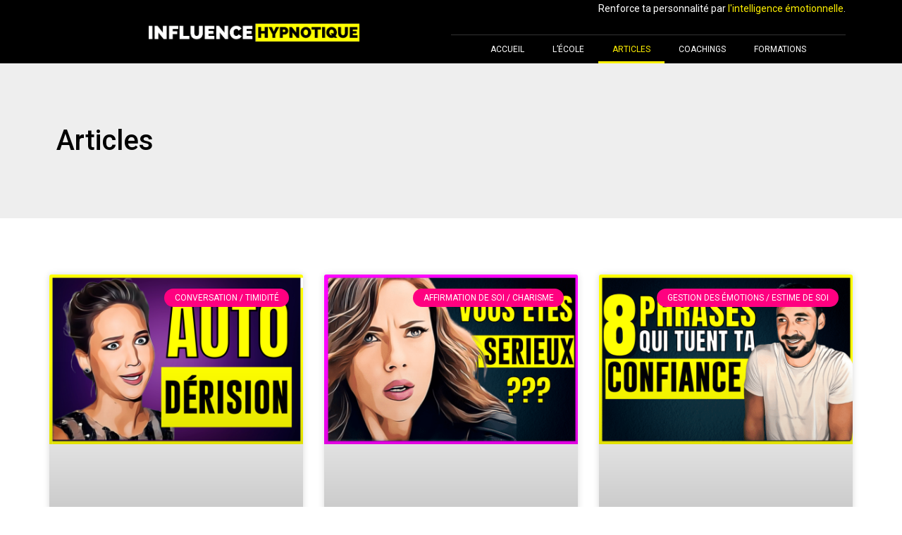

--- FILE ---
content_type: text/html; charset=UTF-8
request_url: https://www.influence-hypnotique.fr/bienvenue-dans-les-articles/page/2/
body_size: 30907
content:
<!doctype html>
<html lang="fr-FR" prefix="og: https://ogp.me/ns#">
<head><meta charset="UTF-8"><script>if(navigator.userAgent.match(/MSIE|Internet Explorer/i)||navigator.userAgent.match(/Trident\/7\..*?rv:11/i)){var href=document.location.href;if(!href.match(/[?&]nowprocket/)){if(href.indexOf("?")==-1){if(href.indexOf("#")==-1){document.location.href=href+"?nowprocket=1"}else{document.location.href=href.replace("#","?nowprocket=1#")}}else{if(href.indexOf("#")==-1){document.location.href=href+"&nowprocket=1"}else{document.location.href=href.replace("#","&nowprocket=1#")}}}}</script><script>class RocketLazyLoadScripts{constructor(){this.triggerEvents=["keydown","mousedown","mousemove","touchmove","touchstart","touchend","wheel"],this.userEventHandler=this._triggerListener.bind(this),this.touchStartHandler=this._onTouchStart.bind(this),this.touchMoveHandler=this._onTouchMove.bind(this),this.touchEndHandler=this._onTouchEnd.bind(this),this.clickHandler=this._onClick.bind(this),this.interceptedClicks=[],window.addEventListener("pageshow",(e=>{this.persisted=e.persisted})),window.addEventListener("DOMContentLoaded",(()=>{this._preconnect3rdParties()})),this.delayedScripts={normal:[],async:[],defer:[]},this.allJQueries=[]}_addUserInteractionListener(e){document.hidden?e._triggerListener():(this.triggerEvents.forEach((t=>window.addEventListener(t,e.userEventHandler,{passive:!0}))),window.addEventListener("touchstart",e.touchStartHandler,{passive:!0}),window.addEventListener("mousedown",e.touchStartHandler),document.addEventListener("visibilitychange",e.userEventHandler))}_removeUserInteractionListener(){this.triggerEvents.forEach((e=>window.removeEventListener(e,this.userEventHandler,{passive:!0}))),document.removeEventListener("visibilitychange",this.userEventHandler)}_onTouchStart(e){"HTML"!==e.target.tagName&&(window.addEventListener("touchend",this.touchEndHandler),window.addEventListener("mouseup",this.touchEndHandler),window.addEventListener("touchmove",this.touchMoveHandler,{passive:!0}),window.addEventListener("mousemove",this.touchMoveHandler),e.target.addEventListener("click",this.clickHandler),this._renameDOMAttribute(e.target,"onclick","rocket-onclick"))}_onTouchMove(e){window.removeEventListener("touchend",this.touchEndHandler),window.removeEventListener("mouseup",this.touchEndHandler),window.removeEventListener("touchmove",this.touchMoveHandler,{passive:!0}),window.removeEventListener("mousemove",this.touchMoveHandler),e.target.removeEventListener("click",this.clickHandler),this._renameDOMAttribute(e.target,"rocket-onclick","onclick")}_onTouchEnd(e){window.removeEventListener("touchend",this.touchEndHandler),window.removeEventListener("mouseup",this.touchEndHandler),window.removeEventListener("touchmove",this.touchMoveHandler,{passive:!0}),window.removeEventListener("mousemove",this.touchMoveHandler)}_onClick(e){e.target.removeEventListener("click",this.clickHandler),this._renameDOMAttribute(e.target,"rocket-onclick","onclick"),this.interceptedClicks.push(e),e.preventDefault(),e.stopPropagation(),e.stopImmediatePropagation()}_replayClicks(){window.removeEventListener("touchstart",this.touchStartHandler,{passive:!0}),window.removeEventListener("mousedown",this.touchStartHandler),this.interceptedClicks.forEach((e=>{e.target.dispatchEvent(new MouseEvent("click",{view:e.view,bubbles:!0,cancelable:!0}))}))}_renameDOMAttribute(e,t,n){e.hasAttribute&&e.hasAttribute(t)&&(event.target.setAttribute(n,event.target.getAttribute(t)),event.target.removeAttribute(t))}_triggerListener(){this._removeUserInteractionListener(this),"loading"===document.readyState?document.addEventListener("DOMContentLoaded",this._loadEverythingNow.bind(this)):this._loadEverythingNow()}_preconnect3rdParties(){let e=[];document.querySelectorAll("script[type=rocketlazyloadscript]").forEach((t=>{if(t.hasAttribute("src")){const n=new URL(t.src).origin;n!==location.origin&&e.push({src:n,crossOrigin:t.crossOrigin||"module"===t.getAttribute("data-rocket-type")})}})),e=[...new Map(e.map((e=>[JSON.stringify(e),e]))).values()],this._batchInjectResourceHints(e,"preconnect")}async _loadEverythingNow(){this.lastBreath=Date.now(),this._delayEventListeners(),this._delayJQueryReady(this),this._handleDocumentWrite(),this._registerAllDelayedScripts(),this._preloadAllScripts(),await this._loadScriptsFromList(this.delayedScripts.normal),await this._loadScriptsFromList(this.delayedScripts.defer),await this._loadScriptsFromList(this.delayedScripts.async);try{await this._triggerDOMContentLoaded(),await this._triggerWindowLoad()}catch(e){}window.dispatchEvent(new Event("rocket-allScriptsLoaded")),this._replayClicks()}_registerAllDelayedScripts(){document.querySelectorAll("script[type=rocketlazyloadscript]").forEach((e=>{e.hasAttribute("src")?e.hasAttribute("async")&&!1!==e.async?this.delayedScripts.async.push(e):e.hasAttribute("defer")&&!1!==e.defer||"module"===e.getAttribute("data-rocket-type")?this.delayedScripts.defer.push(e):this.delayedScripts.normal.push(e):this.delayedScripts.normal.push(e)}))}async _transformScript(e){return await this._littleBreath(),new Promise((t=>{const n=document.createElement("script");[...e.attributes].forEach((e=>{let t=e.nodeName;"type"!==t&&("data-rocket-type"===t&&(t="type"),n.setAttribute(t,e.nodeValue))})),e.hasAttribute("src")?(n.addEventListener("load",t),n.addEventListener("error",t)):(n.text=e.text,t());try{e.parentNode.replaceChild(n,e)}catch(e){t()}}))}async _loadScriptsFromList(e){const t=e.shift();return t?(await this._transformScript(t),this._loadScriptsFromList(e)):Promise.resolve()}_preloadAllScripts(){this._batchInjectResourceHints([...this.delayedScripts.normal,...this.delayedScripts.defer,...this.delayedScripts.async],"preload")}_batchInjectResourceHints(e,t){var n=document.createDocumentFragment();e.forEach((e=>{if(e.src){const i=document.createElement("link");i.href=e.src,i.rel=t,"preconnect"!==t&&(i.as="script"),e.getAttribute&&"module"===e.getAttribute("data-rocket-type")&&(i.crossOrigin=!0),e.crossOrigin&&(i.crossOrigin=e.crossOrigin),n.appendChild(i)}})),document.head.appendChild(n)}_delayEventListeners(){let e={};function t(t,n){!function(t){function n(n){return e[t].eventsToRewrite.indexOf(n)>=0?"rocket-"+n:n}e[t]||(e[t]={originalFunctions:{add:t.addEventListener,remove:t.removeEventListener},eventsToRewrite:[]},t.addEventListener=function(){arguments[0]=n(arguments[0]),e[t].originalFunctions.add.apply(t,arguments)},t.removeEventListener=function(){arguments[0]=n(arguments[0]),e[t].originalFunctions.remove.apply(t,arguments)})}(t),e[t].eventsToRewrite.push(n)}function n(e,t){let n=e[t];Object.defineProperty(e,t,{get:()=>n||function(){},set(i){e["rocket"+t]=n=i}})}t(document,"DOMContentLoaded"),t(window,"DOMContentLoaded"),t(window,"load"),t(window,"pageshow"),t(document,"readystatechange"),n(document,"onreadystatechange"),n(window,"onload"),n(window,"onpageshow")}_delayJQueryReady(e){let t=window.jQuery;Object.defineProperty(window,"jQuery",{get:()=>t,set(n){if(n&&n.fn&&!e.allJQueries.includes(n)){n.fn.ready=n.fn.init.prototype.ready=function(t){e.domReadyFired?t.bind(document)(n):document.addEventListener("rocket-DOMContentLoaded",(()=>t.bind(document)(n)))};const t=n.fn.on;n.fn.on=n.fn.init.prototype.on=function(){if(this[0]===window){function e(e){return e.split(" ").map((e=>"load"===e||0===e.indexOf("load.")?"rocket-jquery-load":e)).join(" ")}"string"==typeof arguments[0]||arguments[0]instanceof String?arguments[0]=e(arguments[0]):"object"==typeof arguments[0]&&Object.keys(arguments[0]).forEach((t=>{delete Object.assign(arguments[0],{[e(t)]:arguments[0][t]})[t]}))}return t.apply(this,arguments),this},e.allJQueries.push(n)}t=n}})}async _triggerDOMContentLoaded(){this.domReadyFired=!0,await this._littleBreath(),document.dispatchEvent(new Event("rocket-DOMContentLoaded")),await this._littleBreath(),window.dispatchEvent(new Event("rocket-DOMContentLoaded")),await this._littleBreath(),document.dispatchEvent(new Event("rocket-readystatechange")),await this._littleBreath(),document.rocketonreadystatechange&&document.rocketonreadystatechange()}async _triggerWindowLoad(){await this._littleBreath(),window.dispatchEvent(new Event("rocket-load")),await this._littleBreath(),window.rocketonload&&window.rocketonload(),await this._littleBreath(),this.allJQueries.forEach((e=>e(window).trigger("rocket-jquery-load"))),await this._littleBreath();const e=new Event("rocket-pageshow");e.persisted=this.persisted,window.dispatchEvent(e),await this._littleBreath(),window.rocketonpageshow&&window.rocketonpageshow({persisted:this.persisted})}_handleDocumentWrite(){const e=new Map;document.write=document.writeln=function(t){const n=document.currentScript,i=document.createRange(),r=n.parentElement;let o=e.get(n);void 0===o&&(o=n.nextSibling,e.set(n,o));const s=document.createDocumentFragment();i.setStart(s,0),s.appendChild(i.createContextualFragment(t)),r.insertBefore(s,o)}}async _littleBreath(){Date.now()-this.lastBreath>45&&(await this._requestAnimFrame(),this.lastBreath=Date.now())}async _requestAnimFrame(){return document.hidden?new Promise((e=>setTimeout(e))):new Promise((e=>requestAnimationFrame(e)))}static run(){const e=new RocketLazyLoadScripts;e._addUserInteractionListener(e)}}RocketLazyLoadScripts.run();</script>
	
		<meta name="viewport" content="width=device-width, initial-scale=1">
	<link rel="profile" href="https://gmpg.org/xfn/11">
		<style>img:is([sizes="auto" i], [sizes^="auto," i]) { contain-intrinsic-size: 3000px 1500px }</style>
	
<!-- Search Engine Optimization by Rank Math PRO - https://rankmath.com/ -->
<title>Bienvenue dans les articles , Influence Hypnotique</title>
<meta name="robots" content="follow, index, max-snippet:-1, max-video-preview:-1, max-image-preview:large"/>
<link rel="canonical" href="https://www.influence-hypnotique.fr/bienvenue-dans-les-articles/page/2/" />
<link rel="prev" href="https://www.influence-hypnotique.fr/bienvenue-dans-les-articles/" />
<link rel="next" href="https://www.influence-hypnotique.fr/bienvenue-dans-les-articles/page/3/" />
<meta property="og:locale" content="fr_FR" />
<meta property="og:type" content="website" />
<meta property="og:title" content="Bienvenue dans les articles , Influence Hypnotique" />
<meta property="og:description" content="(Article retranscrit de ma vidéo sur l&#8217;autodérision sur Youtube) TOP ! Je suis la méthode la plus efficace pour susciter la sympathie des gens sans jamais les froisser. Je permets de prendre confiance en soi en prenant du recul sur la peur du jugement. Je suis, je suis ? L&#8217;autodérision ? Ah oui ! Ah [&hellip;]" />
<meta property="og:url" content="https://www.influence-hypnotique.fr/bienvenue-dans-les-articles/page/2/" />
<meta property="og:site_name" content="Influence Hypnotique" />
<meta name="twitter:card" content="summary_large_image" />
<meta name="twitter:title" content="Bienvenue dans les articles , Influence Hypnotique" />
<meta name="twitter:description" content="(Article retranscrit de ma vidéo sur l&#8217;autodérision sur Youtube) TOP ! Je suis la méthode la plus efficace pour susciter la sympathie des gens sans jamais les froisser. Je permets de prendre confiance en soi en prenant du recul sur la peur du jugement. Je suis, je suis ? L&#8217;autodérision ? Ah oui ! Ah [&hellip;]" />
<!-- /Extension Rank Math WordPress SEO -->

<link rel='dns-prefetch' href='//stats.wp.com' />
<link rel="alternate" type="application/rss+xml" title="Influence Hypnotique &raquo; Flux" href="https://www.influence-hypnotique.fr/feed/" />
<link rel="alternate" type="application/rss+xml" title="Influence Hypnotique &raquo; Flux des commentaires" href="https://www.influence-hypnotique.fr/comments/feed/" />
<script type="rocketlazyloadscript" data-rocket-type="text/javascript">
/* <![CDATA[ */
window._wpemojiSettings = {"baseUrl":"https:\/\/s.w.org\/images\/core\/emoji\/15.0.3\/72x72\/","ext":".png","svgUrl":"https:\/\/s.w.org\/images\/core\/emoji\/15.0.3\/svg\/","svgExt":".svg","source":{"concatemoji":"https:\/\/www.influence-hypnotique.fr\/wp-includes\/js\/wp-emoji-release.min.js?ver=12649bf78db5fe61a7a21e0a39f64763"}};
/*! This file is auto-generated */
!function(i,n){var o,s,e;function c(e){try{var t={supportTests:e,timestamp:(new Date).valueOf()};sessionStorage.setItem(o,JSON.stringify(t))}catch(e){}}function p(e,t,n){e.clearRect(0,0,e.canvas.width,e.canvas.height),e.fillText(t,0,0);var t=new Uint32Array(e.getImageData(0,0,e.canvas.width,e.canvas.height).data),r=(e.clearRect(0,0,e.canvas.width,e.canvas.height),e.fillText(n,0,0),new Uint32Array(e.getImageData(0,0,e.canvas.width,e.canvas.height).data));return t.every(function(e,t){return e===r[t]})}function u(e,t,n){switch(t){case"flag":return n(e,"\ud83c\udff3\ufe0f\u200d\u26a7\ufe0f","\ud83c\udff3\ufe0f\u200b\u26a7\ufe0f")?!1:!n(e,"\ud83c\uddfa\ud83c\uddf3","\ud83c\uddfa\u200b\ud83c\uddf3")&&!n(e,"\ud83c\udff4\udb40\udc67\udb40\udc62\udb40\udc65\udb40\udc6e\udb40\udc67\udb40\udc7f","\ud83c\udff4\u200b\udb40\udc67\u200b\udb40\udc62\u200b\udb40\udc65\u200b\udb40\udc6e\u200b\udb40\udc67\u200b\udb40\udc7f");case"emoji":return!n(e,"\ud83d\udc26\u200d\u2b1b","\ud83d\udc26\u200b\u2b1b")}return!1}function f(e,t,n){var r="undefined"!=typeof WorkerGlobalScope&&self instanceof WorkerGlobalScope?new OffscreenCanvas(300,150):i.createElement("canvas"),a=r.getContext("2d",{willReadFrequently:!0}),o=(a.textBaseline="top",a.font="600 32px Arial",{});return e.forEach(function(e){o[e]=t(a,e,n)}),o}function t(e){var t=i.createElement("script");t.src=e,t.defer=!0,i.head.appendChild(t)}"undefined"!=typeof Promise&&(o="wpEmojiSettingsSupports",s=["flag","emoji"],n.supports={everything:!0,everythingExceptFlag:!0},e=new Promise(function(e){i.addEventListener("DOMContentLoaded",e,{once:!0})}),new Promise(function(t){var n=function(){try{var e=JSON.parse(sessionStorage.getItem(o));if("object"==typeof e&&"number"==typeof e.timestamp&&(new Date).valueOf()<e.timestamp+604800&&"object"==typeof e.supportTests)return e.supportTests}catch(e){}return null}();if(!n){if("undefined"!=typeof Worker&&"undefined"!=typeof OffscreenCanvas&&"undefined"!=typeof URL&&URL.createObjectURL&&"undefined"!=typeof Blob)try{var e="postMessage("+f.toString()+"("+[JSON.stringify(s),u.toString(),p.toString()].join(",")+"));",r=new Blob([e],{type:"text/javascript"}),a=new Worker(URL.createObjectURL(r),{name:"wpTestEmojiSupports"});return void(a.onmessage=function(e){c(n=e.data),a.terminate(),t(n)})}catch(e){}c(n=f(s,u,p))}t(n)}).then(function(e){for(var t in e)n.supports[t]=e[t],n.supports.everything=n.supports.everything&&n.supports[t],"flag"!==t&&(n.supports.everythingExceptFlag=n.supports.everythingExceptFlag&&n.supports[t]);n.supports.everythingExceptFlag=n.supports.everythingExceptFlag&&!n.supports.flag,n.DOMReady=!1,n.readyCallback=function(){n.DOMReady=!0}}).then(function(){return e}).then(function(){var e;n.supports.everything||(n.readyCallback(),(e=n.source||{}).concatemoji?t(e.concatemoji):e.wpemoji&&e.twemoji&&(t(e.twemoji),t(e.wpemoji)))}))}((window,document),window._wpemojiSettings);
/* ]]> */
</script>
<style id='cf-frontend-style-inline-css' type='text/css'>
@font-face {
	font-family: 'TYPOGRAPHIE MEDIUM (NOE)';
	font-weight: 400;
	font-display: auto;
	src: url('https://www.influence-hypnotique.fr/wp-content/uploads/2019/10/noedisplay-medium.ttf') format('truetype');
}
</style>
<style id='wp-emoji-styles-inline-css' type='text/css'>

	img.wp-smiley, img.emoji {
		display: inline !important;
		border: none !important;
		box-shadow: none !important;
		height: 1em !important;
		width: 1em !important;
		margin: 0 0.07em !important;
		vertical-align: -0.1em !important;
		background: none !important;
		padding: 0 !important;
	}
</style>
<link rel='stylesheet' id='wp-block-library-css' href='https://www.influence-hypnotique.fr/wp-includes/css/dist/block-library/style.min.css?ver=12649bf78db5fe61a7a21e0a39f64763' type='text/css' media='all' />
<link rel='stylesheet' id='mediaelement-css' href='https://www.influence-hypnotique.fr/wp-includes/js/mediaelement/mediaelementplayer-legacy.min.css?ver=4.2.17' type='text/css' media='all' />
<link rel='stylesheet' id='wp-mediaelement-css' href='https://www.influence-hypnotique.fr/wp-includes/js/mediaelement/wp-mediaelement.min.css?ver=12649bf78db5fe61a7a21e0a39f64763' type='text/css' media='all' />
<style id='jetpack-sharing-buttons-style-inline-css' type='text/css'>
.jetpack-sharing-buttons__services-list{display:flex;flex-direction:row;flex-wrap:wrap;gap:0;list-style-type:none;margin:5px;padding:0}.jetpack-sharing-buttons__services-list.has-small-icon-size{font-size:12px}.jetpack-sharing-buttons__services-list.has-normal-icon-size{font-size:16px}.jetpack-sharing-buttons__services-list.has-large-icon-size{font-size:24px}.jetpack-sharing-buttons__services-list.has-huge-icon-size{font-size:36px}@media print{.jetpack-sharing-buttons__services-list{display:none!important}}.editor-styles-wrapper .wp-block-jetpack-sharing-buttons{gap:0;padding-inline-start:0}ul.jetpack-sharing-buttons__services-list.has-background{padding:1.25em 2.375em}
</style>
<style id='classic-theme-styles-inline-css' type='text/css'>
/*! This file is auto-generated */
.wp-block-button__link{color:#fff;background-color:#32373c;border-radius:9999px;box-shadow:none;text-decoration:none;padding:calc(.667em + 2px) calc(1.333em + 2px);font-size:1.125em}.wp-block-file__button{background:#32373c;color:#fff;text-decoration:none}
</style>
<style id='global-styles-inline-css' type='text/css'>
:root{--wp--preset--aspect-ratio--square: 1;--wp--preset--aspect-ratio--4-3: 4/3;--wp--preset--aspect-ratio--3-4: 3/4;--wp--preset--aspect-ratio--3-2: 3/2;--wp--preset--aspect-ratio--2-3: 2/3;--wp--preset--aspect-ratio--16-9: 16/9;--wp--preset--aspect-ratio--9-16: 9/16;--wp--preset--color--black: #000000;--wp--preset--color--cyan-bluish-gray: #abb8c3;--wp--preset--color--white: #ffffff;--wp--preset--color--pale-pink: #f78da7;--wp--preset--color--vivid-red: #cf2e2e;--wp--preset--color--luminous-vivid-orange: #ff6900;--wp--preset--color--luminous-vivid-amber: #fcb900;--wp--preset--color--light-green-cyan: #7bdcb5;--wp--preset--color--vivid-green-cyan: #00d084;--wp--preset--color--pale-cyan-blue: #8ed1fc;--wp--preset--color--vivid-cyan-blue: #0693e3;--wp--preset--color--vivid-purple: #9b51e0;--wp--preset--gradient--vivid-cyan-blue-to-vivid-purple: linear-gradient(135deg,rgba(6,147,227,1) 0%,rgb(155,81,224) 100%);--wp--preset--gradient--light-green-cyan-to-vivid-green-cyan: linear-gradient(135deg,rgb(122,220,180) 0%,rgb(0,208,130) 100%);--wp--preset--gradient--luminous-vivid-amber-to-luminous-vivid-orange: linear-gradient(135deg,rgba(252,185,0,1) 0%,rgba(255,105,0,1) 100%);--wp--preset--gradient--luminous-vivid-orange-to-vivid-red: linear-gradient(135deg,rgba(255,105,0,1) 0%,rgb(207,46,46) 100%);--wp--preset--gradient--very-light-gray-to-cyan-bluish-gray: linear-gradient(135deg,rgb(238,238,238) 0%,rgb(169,184,195) 100%);--wp--preset--gradient--cool-to-warm-spectrum: linear-gradient(135deg,rgb(74,234,220) 0%,rgb(151,120,209) 20%,rgb(207,42,186) 40%,rgb(238,44,130) 60%,rgb(251,105,98) 80%,rgb(254,248,76) 100%);--wp--preset--gradient--blush-light-purple: linear-gradient(135deg,rgb(255,206,236) 0%,rgb(152,150,240) 100%);--wp--preset--gradient--blush-bordeaux: linear-gradient(135deg,rgb(254,205,165) 0%,rgb(254,45,45) 50%,rgb(107,0,62) 100%);--wp--preset--gradient--luminous-dusk: linear-gradient(135deg,rgb(255,203,112) 0%,rgb(199,81,192) 50%,rgb(65,88,208) 100%);--wp--preset--gradient--pale-ocean: linear-gradient(135deg,rgb(255,245,203) 0%,rgb(182,227,212) 50%,rgb(51,167,181) 100%);--wp--preset--gradient--electric-grass: linear-gradient(135deg,rgb(202,248,128) 0%,rgb(113,206,126) 100%);--wp--preset--gradient--midnight: linear-gradient(135deg,rgb(2,3,129) 0%,rgb(40,116,252) 100%);--wp--preset--font-size--small: 13px;--wp--preset--font-size--medium: 20px;--wp--preset--font-size--large: 36px;--wp--preset--font-size--x-large: 42px;--wp--preset--spacing--20: 0.44rem;--wp--preset--spacing--30: 0.67rem;--wp--preset--spacing--40: 1rem;--wp--preset--spacing--50: 1.5rem;--wp--preset--spacing--60: 2.25rem;--wp--preset--spacing--70: 3.38rem;--wp--preset--spacing--80: 5.06rem;--wp--preset--shadow--natural: 6px 6px 9px rgba(0, 0, 0, 0.2);--wp--preset--shadow--deep: 12px 12px 50px rgba(0, 0, 0, 0.4);--wp--preset--shadow--sharp: 6px 6px 0px rgba(0, 0, 0, 0.2);--wp--preset--shadow--outlined: 6px 6px 0px -3px rgba(255, 255, 255, 1), 6px 6px rgba(0, 0, 0, 1);--wp--preset--shadow--crisp: 6px 6px 0px rgba(0, 0, 0, 1);}:where(.is-layout-flex){gap: 0.5em;}:where(.is-layout-grid){gap: 0.5em;}body .is-layout-flex{display: flex;}.is-layout-flex{flex-wrap: wrap;align-items: center;}.is-layout-flex > :is(*, div){margin: 0;}body .is-layout-grid{display: grid;}.is-layout-grid > :is(*, div){margin: 0;}:where(.wp-block-columns.is-layout-flex){gap: 2em;}:where(.wp-block-columns.is-layout-grid){gap: 2em;}:where(.wp-block-post-template.is-layout-flex){gap: 1.25em;}:where(.wp-block-post-template.is-layout-grid){gap: 1.25em;}.has-black-color{color: var(--wp--preset--color--black) !important;}.has-cyan-bluish-gray-color{color: var(--wp--preset--color--cyan-bluish-gray) !important;}.has-white-color{color: var(--wp--preset--color--white) !important;}.has-pale-pink-color{color: var(--wp--preset--color--pale-pink) !important;}.has-vivid-red-color{color: var(--wp--preset--color--vivid-red) !important;}.has-luminous-vivid-orange-color{color: var(--wp--preset--color--luminous-vivid-orange) !important;}.has-luminous-vivid-amber-color{color: var(--wp--preset--color--luminous-vivid-amber) !important;}.has-light-green-cyan-color{color: var(--wp--preset--color--light-green-cyan) !important;}.has-vivid-green-cyan-color{color: var(--wp--preset--color--vivid-green-cyan) !important;}.has-pale-cyan-blue-color{color: var(--wp--preset--color--pale-cyan-blue) !important;}.has-vivid-cyan-blue-color{color: var(--wp--preset--color--vivid-cyan-blue) !important;}.has-vivid-purple-color{color: var(--wp--preset--color--vivid-purple) !important;}.has-black-background-color{background-color: var(--wp--preset--color--black) !important;}.has-cyan-bluish-gray-background-color{background-color: var(--wp--preset--color--cyan-bluish-gray) !important;}.has-white-background-color{background-color: var(--wp--preset--color--white) !important;}.has-pale-pink-background-color{background-color: var(--wp--preset--color--pale-pink) !important;}.has-vivid-red-background-color{background-color: var(--wp--preset--color--vivid-red) !important;}.has-luminous-vivid-orange-background-color{background-color: var(--wp--preset--color--luminous-vivid-orange) !important;}.has-luminous-vivid-amber-background-color{background-color: var(--wp--preset--color--luminous-vivid-amber) !important;}.has-light-green-cyan-background-color{background-color: var(--wp--preset--color--light-green-cyan) !important;}.has-vivid-green-cyan-background-color{background-color: var(--wp--preset--color--vivid-green-cyan) !important;}.has-pale-cyan-blue-background-color{background-color: var(--wp--preset--color--pale-cyan-blue) !important;}.has-vivid-cyan-blue-background-color{background-color: var(--wp--preset--color--vivid-cyan-blue) !important;}.has-vivid-purple-background-color{background-color: var(--wp--preset--color--vivid-purple) !important;}.has-black-border-color{border-color: var(--wp--preset--color--black) !important;}.has-cyan-bluish-gray-border-color{border-color: var(--wp--preset--color--cyan-bluish-gray) !important;}.has-white-border-color{border-color: var(--wp--preset--color--white) !important;}.has-pale-pink-border-color{border-color: var(--wp--preset--color--pale-pink) !important;}.has-vivid-red-border-color{border-color: var(--wp--preset--color--vivid-red) !important;}.has-luminous-vivid-orange-border-color{border-color: var(--wp--preset--color--luminous-vivid-orange) !important;}.has-luminous-vivid-amber-border-color{border-color: var(--wp--preset--color--luminous-vivid-amber) !important;}.has-light-green-cyan-border-color{border-color: var(--wp--preset--color--light-green-cyan) !important;}.has-vivid-green-cyan-border-color{border-color: var(--wp--preset--color--vivid-green-cyan) !important;}.has-pale-cyan-blue-border-color{border-color: var(--wp--preset--color--pale-cyan-blue) !important;}.has-vivid-cyan-blue-border-color{border-color: var(--wp--preset--color--vivid-cyan-blue) !important;}.has-vivid-purple-border-color{border-color: var(--wp--preset--color--vivid-purple) !important;}.has-vivid-cyan-blue-to-vivid-purple-gradient-background{background: var(--wp--preset--gradient--vivid-cyan-blue-to-vivid-purple) !important;}.has-light-green-cyan-to-vivid-green-cyan-gradient-background{background: var(--wp--preset--gradient--light-green-cyan-to-vivid-green-cyan) !important;}.has-luminous-vivid-amber-to-luminous-vivid-orange-gradient-background{background: var(--wp--preset--gradient--luminous-vivid-amber-to-luminous-vivid-orange) !important;}.has-luminous-vivid-orange-to-vivid-red-gradient-background{background: var(--wp--preset--gradient--luminous-vivid-orange-to-vivid-red) !important;}.has-very-light-gray-to-cyan-bluish-gray-gradient-background{background: var(--wp--preset--gradient--very-light-gray-to-cyan-bluish-gray) !important;}.has-cool-to-warm-spectrum-gradient-background{background: var(--wp--preset--gradient--cool-to-warm-spectrum) !important;}.has-blush-light-purple-gradient-background{background: var(--wp--preset--gradient--blush-light-purple) !important;}.has-blush-bordeaux-gradient-background{background: var(--wp--preset--gradient--blush-bordeaux) !important;}.has-luminous-dusk-gradient-background{background: var(--wp--preset--gradient--luminous-dusk) !important;}.has-pale-ocean-gradient-background{background: var(--wp--preset--gradient--pale-ocean) !important;}.has-electric-grass-gradient-background{background: var(--wp--preset--gradient--electric-grass) !important;}.has-midnight-gradient-background{background: var(--wp--preset--gradient--midnight) !important;}.has-small-font-size{font-size: var(--wp--preset--font-size--small) !important;}.has-medium-font-size{font-size: var(--wp--preset--font-size--medium) !important;}.has-large-font-size{font-size: var(--wp--preset--font-size--large) !important;}.has-x-large-font-size{font-size: var(--wp--preset--font-size--x-large) !important;}
:where(.wp-block-post-template.is-layout-flex){gap: 1.25em;}:where(.wp-block-post-template.is-layout-grid){gap: 1.25em;}
:where(.wp-block-columns.is-layout-flex){gap: 2em;}:where(.wp-block-columns.is-layout-grid){gap: 2em;}
:root :where(.wp-block-pullquote){font-size: 1.5em;line-height: 1.6;}
</style>
<link rel='stylesheet' id='cmplz-general-css' href='https://www.influence-hypnotique.fr/wp-content/plugins/complianz-gdpr/assets/css/cookieblocker.min.css?ver=1741950967' type='text/css' media='all' />
<link rel='stylesheet' id='hello-elementor-theme-style-css' href='https://www.influence-hypnotique.fr/wp-content/themes/hello-elementor/theme.min.css?ver=2.4.1' type='text/css' media='all' />
<link data-minify="1" rel='stylesheet' id='hello-elementor-child-style-css' href='https://www.influence-hypnotique.fr/wp-content/cache/min/1/wp-content/themes/hello-theme-child/style.css?ver=1741956262' type='text/css' media='all' />
<link rel='stylesheet' id='hello-elementor-css' href='https://www.influence-hypnotique.fr/wp-content/themes/hello-elementor/style.min.css?ver=2.4.1' type='text/css' media='all' />
<link rel='stylesheet' id='elementor-frontend-css' href='https://www.influence-hypnotique.fr/wp-content/plugins/elementor/assets/css/frontend.min.css?ver=3.27.7' type='text/css' media='all' />
<link rel='stylesheet' id='elementor-post-18437-css' href='https://www.influence-hypnotique.fr/wp-content/uploads/elementor/css/post-18437.css?ver=1741956263' type='text/css' media='all' />
<link rel='stylesheet' id='elementor-pro-css' href='https://www.influence-hypnotique.fr/wp-content/plugins/elementor-pro/assets/css/frontend.min.css?ver=3.8.2' type='text/css' media='all' />
<link rel='stylesheet' id='elementor-post-13265-css' href='https://www.influence-hypnotique.fr/wp-content/uploads/elementor/css/post-13265.css?ver=1741956263' type='text/css' media='all' />
<link rel='stylesheet' id='elementor-post-13267-css' href='https://www.influence-hypnotique.fr/wp-content/uploads/elementor/css/post-13267.css?ver=1741956263' type='text/css' media='all' />
<link rel='stylesheet' id='elementor-post-13263-css' href='https://www.influence-hypnotique.fr/wp-content/uploads/elementor/css/post-13263.css?ver=1741956269' type='text/css' media='all' />
<style id='akismet-widget-style-inline-css' type='text/css'>

			.a-stats {
				--akismet-color-mid-green: #357b49;
				--akismet-color-white: #fff;
				--akismet-color-light-grey: #f6f7f7;

				max-width: 350px;
				width: auto;
			}

			.a-stats * {
				all: unset;
				box-sizing: border-box;
			}

			.a-stats strong {
				font-weight: 600;
			}

			.a-stats a.a-stats__link,
			.a-stats a.a-stats__link:visited,
			.a-stats a.a-stats__link:active {
				background: var(--akismet-color-mid-green);
				border: none;
				box-shadow: none;
				border-radius: 8px;
				color: var(--akismet-color-white);
				cursor: pointer;
				display: block;
				font-family: -apple-system, BlinkMacSystemFont, 'Segoe UI', 'Roboto', 'Oxygen-Sans', 'Ubuntu', 'Cantarell', 'Helvetica Neue', sans-serif;
				font-weight: 500;
				padding: 12px;
				text-align: center;
				text-decoration: none;
				transition: all 0.2s ease;
			}

			/* Extra specificity to deal with TwentyTwentyOne focus style */
			.widget .a-stats a.a-stats__link:focus {
				background: var(--akismet-color-mid-green);
				color: var(--akismet-color-white);
				text-decoration: none;
			}

			.a-stats a.a-stats__link:hover {
				filter: brightness(110%);
				box-shadow: 0 4px 12px rgba(0, 0, 0, 0.06), 0 0 2px rgba(0, 0, 0, 0.16);
			}

			.a-stats .count {
				color: var(--akismet-color-white);
				display: block;
				font-size: 1.5em;
				line-height: 1.4;
				padding: 0 13px;
				white-space: nowrap;
			}
		
</style>
<link rel='stylesheet' id='google-fonts-1-css' href='https://fonts.googleapis.com/css?family=Roboto%3A100%2C100italic%2C200%2C200italic%2C300%2C300italic%2C400%2C400italic%2C500%2C500italic%2C600%2C600italic%2C700%2C700italic%2C800%2C800italic%2C900%2C900italic%7CRoboto+Slab%3A100%2C100italic%2C200%2C200italic%2C300%2C300italic%2C400%2C400italic%2C500%2C500italic%2C600%2C600italic%2C700%2C700italic%2C800%2C800italic%2C900%2C900italic&#038;display=auto&#038;ver=6.7.2' type='text/css' media='all' />
<link rel="preconnect" href="https://fonts.gstatic.com/" crossorigin><script type="text/javascript" id="tp-js-js-extra">
/* <![CDATA[ */
var trustpilot_settings = {"key":"4MQSzbzukrTmaLfP","TrustpilotScriptUrl":"https:\/\/invitejs.trustpilot.com\/tp.min.js","IntegrationAppUrl":"\/\/ecommscript-integrationapp.trustpilot.com","PreviewScriptUrl":"\/\/ecommplugins-scripts.trustpilot.com\/v2.1\/js\/preview.min.js","PreviewCssUrl":"\/\/ecommplugins-scripts.trustpilot.com\/v2.1\/css\/preview.min.css","PreviewWPCssUrl":"\/\/ecommplugins-scripts.trustpilot.com\/v2.1\/css\/preview_wp.css","WidgetScriptUrl":"\/\/widget.trustpilot.com\/bootstrap\/v5\/tp.widget.bootstrap.min.js"};
/* ]]> */
</script>
<script type="rocketlazyloadscript" data-rocket-type="text/javascript" src="https://www.influence-hypnotique.fr/wp-content/plugins/trustpilot-reviews/review/assets/js/headerScript.min.js?ver=1.0&#039; async=&#039;async" id="tp-js-js"></script>
<script type="rocketlazyloadscript" data-rocket-type="text/javascript" id="wk-tag-manager-script-js-after">
/* <![CDATA[ */
function shouldTrack(){
var trackLoggedIn = false;
var loggedIn = false;
if(!loggedIn){
return true;
} else if( trackLoggedIn ) {
return true;
}
return false;
}
function hasWKGoogleAnalyticsCookie() {
return (new RegExp('wp_wk_ga_untrack_' + document.location.hostname)).test(document.cookie);
}
if (!hasWKGoogleAnalyticsCookie() && shouldTrack()) {
//Google Tag Manager
(function (w, d, s, l, i) {
w[l] = w[l] || [];
w[l].push({
'gtm.start':
new Date().getTime(), event: 'gtm.js'
});
var f = d.getElementsByTagName(s)[0],
j = d.createElement(s), dl = l != 'dataLayer' ? '&l=' + l : '';
j.async = true;
j.src =
'https://www.googletagmanager.com/gtm.js?id=' + i + dl;
f.parentNode.insertBefore(j, f);
})(window, document, 'script', 'dataLayer', 'GTM-PVFDZ9T');
}
/* ]]> */
</script>
<script type="rocketlazyloadscript" data-rocket-type="text/javascript" src="https://www.influence-hypnotique.fr/wp-includes/js/jquery/jquery.min.js?ver=3.7.1" id="jquery-core-js" defer></script>
<script type="rocketlazyloadscript" data-rocket-type="text/javascript" src="https://www.influence-hypnotique.fr/wp-includes/js/jquery/jquery-migrate.min.js?ver=3.4.1" id="jquery-migrate-js" defer></script>
<link rel="https://api.w.org/" href="https://www.influence-hypnotique.fr/wp-json/" /><link rel="EditURI" type="application/rsd+xml" title="RSD" href="https://www.influence-hypnotique.fr/xmlrpc.php?rsd" />

		<!-- GA Google Analytics @ https://m0n.co/ga -->
		<script type="text/plain" data-service="google-analytics" data-category="statistics">
			(function(i,s,o,g,r,a,m){i['GoogleAnalyticsObject']=r;i[r]=i[r]||function(){
			(i[r].q=i[r].q||[]).push(arguments)},i[r].l=1*new Date();a=s.createElement(o),
			m=s.getElementsByTagName(o)[0];a.async=1;a.src=g;m.parentNode.insertBefore(a,m)
			})(window,document,'script','https://www.google-analytics.com/analytics.js','ga');
			ga('create', 'UA-43563426-1', 'auto');
			ga('send', 'pageview');
		</script>

			<script type="rocketlazyloadscript" data-rocket-type="text/javascript">
				(function(c,l,a,r,i,t,y){
					c[a]=c[a]||function(){(c[a].q=c[a].q||[]).push(arguments)};t=l.createElement(r);t.async=1;
					t.src="https://www.clarity.ms/tag/"+i+"?ref=wordpress";y=l.getElementsByTagName(r)[0];y.parentNode.insertBefore(t,y);
				})(window, document, "clarity", "script", "ak07ij1evw");
		</script>
			<style>img#wpstats{display:none}</style>
					<style>.cmplz-hidden {
					display: none !important;
				}</style><meta name="generator" content="Elementor 3.27.7; features: e_font_icon_svg, additional_custom_breakpoints; settings: css_print_method-external, google_font-enabled, font_display-auto">


<script type="application/ld+json" class="saswp-schema-markup-output">
[{"@context":"https:\/\/schema.org\/","@type":"WebSite","@id":"https:\/\/www.influence-hypnotique.fr#website","headline":"Influence Hypnotique","name":"Influence Hypnotique","description":"Renforce ta personnalit\u00e9 par l&#039;intelligence \u00e9motionnelle.","url":"https:\/\/www.influence-hypnotique.fr"},

{"@context":"https:\/\/schema.org\/","@type":"Organization","@id":"https:\/\/www.influence-hypnotique.fr#Organization","name":"Influence Hypnotique","url":"https:\/\/www.influence-hypnotique.fr","sameAs":[],"logo":{"@type":"ImageObject","url":"https:\/\/www.influence-hypnotique.fr\/wp-content\/uploads\/2020\/06\/logo-influence-hypnotique-inline.png","width":"655","height":"60"}}]
</script>

			<style>
				.e-con.e-parent:nth-of-type(n+4):not(.e-lazyloaded):not(.e-no-lazyload),
				.e-con.e-parent:nth-of-type(n+4):not(.e-lazyloaded):not(.e-no-lazyload) * {
					background-image: none !important;
				}
				@media screen and (max-height: 1024px) {
					.e-con.e-parent:nth-of-type(n+3):not(.e-lazyloaded):not(.e-no-lazyload),
					.e-con.e-parent:nth-of-type(n+3):not(.e-lazyloaded):not(.e-no-lazyload) * {
						background-image: none !important;
					}
				}
				@media screen and (max-height: 640px) {
					.e-con.e-parent:nth-of-type(n+2):not(.e-lazyloaded):not(.e-no-lazyload),
					.e-con.e-parent:nth-of-type(n+2):not(.e-lazyloaded):not(.e-no-lazyload) * {
						background-image: none !important;
					}
				}
			</style>
			<meta name="redi-version" content="1.2.6" /><link rel="icon" href="https://www.influence-hypnotique.fr/wp-content/uploads/2020/06/avatar-influence-hypnotique-100x100.jpg" sizes="32x32" />
<link rel="icon" href="https://www.influence-hypnotique.fr/wp-content/uploads/2020/06/avatar-influence-hypnotique-300x300.jpg" sizes="192x192" />
<link rel="apple-touch-icon" href="https://www.influence-hypnotique.fr/wp-content/uploads/2020/06/avatar-influence-hypnotique-300x300.jpg" />
<meta name="msapplication-TileImage" content="https://www.influence-hypnotique.fr/wp-content/uploads/2020/06/avatar-influence-hypnotique-300x300.jpg" />
		<style type="text/css" id="wp-custom-css">
			

/** Start Block Kit CSS: 141-3-1d55f1e76be9fb1a8d9de88accbe962f **/

.envato-kit-138-bracket .elementor-widget-container > *:before{
	content:"[";
	color:#ffab00;
	display:inline-block;
	margin-right:4px;
	line-height:1em;
	position:relative;
	top:-1px;
}

.envato-kit-138-bracket .elementor-widget-container > *:after{
	content:"]";
	color:#ffab00;
	display:inline-block;
	margin-left:4px;
	line-height:1em;
	position:relative;
	top:-1px;
}

/** End Block Kit CSS: 141-3-1d55f1e76be9fb1a8d9de88accbe962f **/



/** Start Block Kit CSS: 71-3-d415519effd9e11f35d2438c58ea7ebf **/

.envato-block__preview{overflow: visible;}

/** End Block Kit CSS: 71-3-d415519effd9e11f35d2438c58ea7ebf **/



/** Start Block Kit CSS: 143-3-7969bb877702491bc5ca272e536ada9d **/

.envato-block__preview{overflow: visible;}
/* Material Button Click Effect */
.envato-kit-140-material-hit .menu-item a,
.envato-kit-140-material-button .elementor-button{
  background-position: center;
  transition: background 0.8s;
}
.envato-kit-140-material-hit .menu-item a:hover,
.envato-kit-140-material-button .elementor-button:hover{
  background: radial-gradient(circle, transparent 1%, #fff 1%) center/15000%;
}
.envato-kit-140-material-hit .menu-item a:active,
.envato-kit-140-material-button .elementor-button:active{
  background-color: #FFF;
  background-size: 100%;
  transition: background 0s;
}

/* Field Shadow */
.envato-kit-140-big-shadow-form .elementor-field-textual{
	box-shadow: 0 20px 30px rgba(0,0,0, .05);
}

/* FAQ */
.envato-kit-140-faq .elementor-accordion .elementor-accordion-item{
	border-width: 0 0 1px !important;
}

/* Scrollable Columns */
.envato-kit-140-scrollable{
	 height: 100%;
   overflow: auto;
   overflow-x: hidden;
}

/* ImageBox: No Space */
.envato-kit-140-imagebox-nospace:hover{
	transform: scale(1.1);
	transition: all 0.3s;
}
.envato-kit-140-imagebox-nospace figure{
	line-height: 0;
}

.envato-kit-140-slide .elementor-slide-content{
	background: #FFF;
	margin-left: -60px;
	padding: 1em;
}
.envato-kit-140-carousel .slick-active:not(.slick-current)  img{
	padding: 20px !important;
	transition: all .9s;
}

/** End Block Kit CSS: 143-3-7969bb877702491bc5ca272e536ada9d **/

		</style>
		<noscript><style id="rocket-lazyload-nojs-css">.rll-youtube-player, [data-lazy-src]{display:none !important;}</style></noscript></head>
<body data-rsssl=1 data-cmplz=1 class="blog paged wp-custom-logo paged-2 elementor-default elementor-template-full-width elementor-kit-18437 elementor-page-13263">

<noscript>
    <iframe src="https://www.googletagmanager.com/ns.html?id=GTM-PVFDZ9T" height="0" width="0"
        style="display:none;visibility:hidden"></iframe>
</noscript>

		<div data-elementor-type="header" data-elementor-id="13265" class="elementor elementor-13265 elementor-location-header">
					<div class="elementor-section-wrap">
								<header class="elementor-section elementor-top-section elementor-element elementor-element-60bbdcca elementor-section-content-top elementor-section-height-min-height elementor-section-boxed elementor-section-height-default elementor-section-items-middle" data-id="60bbdcca" data-element_type="section" data-settings="{&quot;background_background&quot;:&quot;classic&quot;,&quot;sticky&quot;:&quot;top&quot;,&quot;sticky_on&quot;:[&quot;desktop&quot;,&quot;tablet&quot;],&quot;sticky_effects_offset&quot;:90,&quot;sticky_offset&quot;:0}">
						<div class="elementor-container elementor-column-gap-default">
					<div class="elementor-column elementor-col-100 elementor-top-column elementor-element elementor-element-493e059a" data-id="493e059a" data-element_type="column">
			<div class="elementor-widget-wrap elementor-element-populated">
						<section class="elementor-section elementor-inner-section elementor-element elementor-element-2bfd5cd4 elementor-section-content-middle elementor-section-boxed elementor-section-height-default elementor-section-height-default" data-id="2bfd5cd4" data-element_type="section">
						<div class="elementor-container elementor-column-gap-no">
					<div class="elementor-column elementor-col-50 elementor-inner-column elementor-element elementor-element-172ce109" data-id="172ce109" data-element_type="column">
			<div class="elementor-widget-wrap elementor-element-populated">
						<div class="elementor-element elementor-element-28b756ca elementor-widget elementor-widget-theme-site-logo elementor-widget-image" data-id="28b756ca" data-element_type="widget" data-widget_type="theme-site-logo.default">
				<div class="elementor-widget-container">
																<a href="https://www.influence-hypnotique.fr">
							<img width="655" height="60" src="https://www.influence-hypnotique.fr/wp-content/uploads/2020/06/logo-influence-hypnotique-inline.png" class="attachment-full size-full wp-image-13324" alt="" srcset="https://www.influence-hypnotique.fr/wp-content/uploads/2020/06/logo-influence-hypnotique-inline.png 655w, https://www.influence-hypnotique.fr/wp-content/uploads/2020/06/logo-influence-hypnotique-inline-600x55.png 600w, https://www.influence-hypnotique.fr/wp-content/uploads/2020/06/logo-influence-hypnotique-inline-300x27.png 300w" sizes="(max-width: 655px) 100vw, 655px" />								</a>
															</div>
				</div>
					</div>
		</div>
				<div class="elementor-column elementor-col-50 elementor-inner-column elementor-element elementor-element-51e6a04" data-id="51e6a04" data-element_type="column">
			<div class="elementor-widget-wrap elementor-element-populated">
						<div class="elementor-element elementor-element-38792e6 elementor-widget elementor-widget-heading" data-id="38792e6" data-element_type="widget" data-widget_type="heading.default">
				<div class="elementor-widget-container">
					<div class="elementor-heading-title elementor-size-default">Renforce ta personnalité par <font color="#fff000">l'intelligence émotionnelle</font>.</div>				</div>
				</div>
				<div class="elementor-element elementor-element-4b43b671 elementor-nav-menu__align-center elementor-nav-menu--dropdown-mobile elementor-nav-menu--stretch elementor-nav-menu__text-align-center elementor-nav-menu--toggle elementor-nav-menu--burger elementor-widget elementor-widget-nav-menu" data-id="4b43b671" data-element_type="widget" data-settings="{&quot;full_width&quot;:&quot;stretch&quot;,&quot;submenu_icon&quot;:{&quot;value&quot;:&quot;&lt;i class=\&quot;\&quot;&gt;&lt;\/i&gt;&quot;,&quot;library&quot;:&quot;&quot;},&quot;layout&quot;:&quot;horizontal&quot;,&quot;toggle&quot;:&quot;burger&quot;}" data-widget_type="nav-menu.default">
				<div class="elementor-widget-container">
								<nav migration_allowed="1" migrated="0" class="elementor-nav-menu--main elementor-nav-menu__container elementor-nav-menu--layout-horizontal e--pointer-underline e--animation-slide">
				<ul id="menu-1-4b43b671" class="elementor-nav-menu"><li class="menu-item menu-item-type-post_type menu-item-object-page menu-item-home menu-item-13376"><a href="https://www.influence-hypnotique.fr/" class="elementor-item">Accueil</a></li>
<li class="menu-item menu-item-type-post_type menu-item-object-formation menu-item-13375"><a href="https://www.influence-hypnotique.fr/formation/ecole-intelligence-emotionnelle/" class="elementor-item">L&#8217;école</a></li>
<li class="menu-item menu-item-type-post_type menu-item-object-page current-menu-item page_item page-item-12176 current_page_item current_page_parent menu-item-has-children menu-item-13374"><a href="https://www.influence-hypnotique.fr/bienvenue-dans-les-articles/" aria-current="page" class="elementor-item elementor-item-active">Articles</a>
<ul class="sub-menu elementor-nav-menu--dropdown">
	<li class="menu-item menu-item-type-taxonomy menu-item-object-category menu-item-13604"><a href="https://www.influence-hypnotique.fr/top/" class="elementor-sub-item">Top sélection</a></li>
	<li class="menu-item menu-item-type-taxonomy menu-item-object-category menu-item-13598"><a href="https://www.influence-hypnotique.fr/top/articles/empathie-cerner-les-gens/" class="elementor-sub-item">Empathie / Cerner Les Gens</a></li>
	<li class="menu-item menu-item-type-taxonomy menu-item-object-category menu-item-13599"><a href="https://www.influence-hypnotique.fr/top/articles/seduction-reconquete-amoureuse/" class="elementor-sub-item">Séduction / Reconquête</a></li>
	<li class="menu-item menu-item-type-taxonomy menu-item-object-category menu-item-13600"><a href="https://www.influence-hypnotique.fr/top/articles/affirmation-de-soi-charisme/" class="elementor-sub-item">Affirmation De Soi / Charisme</a></li>
	<li class="menu-item menu-item-type-taxonomy menu-item-object-category menu-item-13601"><a href="https://www.influence-hypnotique.fr/top/articles/conversation-timidite/" class="elementor-sub-item">Conversation / Timidité</a></li>
	<li class="menu-item menu-item-type-taxonomy menu-item-object-category menu-item-13602"><a href="https://www.influence-hypnotique.fr/top/articles/gestion-des-emotions-estime-de-soi/" class="elementor-sub-item">Gestion Des Émotions / Estime De Soi</a></li>
</ul>
</li>
<li class="menu-item menu-item-type-custom menu-item-object-custom menu-item-13729"><a target="_blank" href="https://www.influence-hypnotique.fr/formation/coaching/" class="elementor-item">Coachings</a></li>
<li class="menu-item menu-item-type-custom menu-item-object-custom menu-item-19070"><a href="https://www.influence-hypnotique.fr/decouvrez-les-formations-et-e-books/" class="elementor-item">Formations</a></li>
</ul>			</nav>
					<div class="elementor-menu-toggle" role="button" tabindex="0" aria-label="Permuter le menu" aria-expanded="false">
			<svg aria-hidden="true" role="presentation" class="elementor-menu-toggle__icon--open e-font-icon-svg e-eicon-menu-bar" viewBox="0 0 1000 1000" xmlns="http://www.w3.org/2000/svg"><path d="M104 333H896C929 333 958 304 958 271S929 208 896 208H104C71 208 42 237 42 271S71 333 104 333ZM104 583H896C929 583 958 554 958 521S929 458 896 458H104C71 458 42 487 42 521S71 583 104 583ZM104 833H896C929 833 958 804 958 771S929 708 896 708H104C71 708 42 737 42 771S71 833 104 833Z"></path></svg><svg aria-hidden="true" role="presentation" class="elementor-menu-toggle__icon--close e-font-icon-svg e-eicon-close" viewBox="0 0 1000 1000" xmlns="http://www.w3.org/2000/svg"><path d="M742 167L500 408 258 167C246 154 233 150 217 150 196 150 179 158 167 167 154 179 150 196 150 212 150 229 154 242 171 254L408 500 167 742C138 771 138 800 167 829 196 858 225 858 254 829L496 587 738 829C750 842 767 846 783 846 800 846 817 842 829 829 842 817 846 804 846 783 846 767 842 750 829 737L588 500 833 258C863 229 863 200 833 171 804 137 775 137 742 167Z"></path></svg>			<span class="elementor-screen-only">Menu</span>
		</div>
			<nav class="elementor-nav-menu--dropdown elementor-nav-menu__container" aria-hidden="true">
				<ul id="menu-2-4b43b671" class="elementor-nav-menu"><li class="menu-item menu-item-type-post_type menu-item-object-page menu-item-home menu-item-13376"><a href="https://www.influence-hypnotique.fr/" class="elementor-item" tabindex="-1">Accueil</a></li>
<li class="menu-item menu-item-type-post_type menu-item-object-formation menu-item-13375"><a href="https://www.influence-hypnotique.fr/formation/ecole-intelligence-emotionnelle/" class="elementor-item" tabindex="-1">L&#8217;école</a></li>
<li class="menu-item menu-item-type-post_type menu-item-object-page current-menu-item page_item page-item-12176 current_page_item current_page_parent menu-item-has-children menu-item-13374"><a href="https://www.influence-hypnotique.fr/bienvenue-dans-les-articles/" aria-current="page" class="elementor-item elementor-item-active" tabindex="-1">Articles</a>
<ul class="sub-menu elementor-nav-menu--dropdown">
	<li class="menu-item menu-item-type-taxonomy menu-item-object-category menu-item-13604"><a href="https://www.influence-hypnotique.fr/top/" class="elementor-sub-item" tabindex="-1">Top sélection</a></li>
	<li class="menu-item menu-item-type-taxonomy menu-item-object-category menu-item-13598"><a href="https://www.influence-hypnotique.fr/top/articles/empathie-cerner-les-gens/" class="elementor-sub-item" tabindex="-1">Empathie / Cerner Les Gens</a></li>
	<li class="menu-item menu-item-type-taxonomy menu-item-object-category menu-item-13599"><a href="https://www.influence-hypnotique.fr/top/articles/seduction-reconquete-amoureuse/" class="elementor-sub-item" tabindex="-1">Séduction / Reconquête</a></li>
	<li class="menu-item menu-item-type-taxonomy menu-item-object-category menu-item-13600"><a href="https://www.influence-hypnotique.fr/top/articles/affirmation-de-soi-charisme/" class="elementor-sub-item" tabindex="-1">Affirmation De Soi / Charisme</a></li>
	<li class="menu-item menu-item-type-taxonomy menu-item-object-category menu-item-13601"><a href="https://www.influence-hypnotique.fr/top/articles/conversation-timidite/" class="elementor-sub-item" tabindex="-1">Conversation / Timidité</a></li>
	<li class="menu-item menu-item-type-taxonomy menu-item-object-category menu-item-13602"><a href="https://www.influence-hypnotique.fr/top/articles/gestion-des-emotions-estime-de-soi/" class="elementor-sub-item" tabindex="-1">Gestion Des Émotions / Estime De Soi</a></li>
</ul>
</li>
<li class="menu-item menu-item-type-custom menu-item-object-custom menu-item-13729"><a target="_blank" href="https://www.influence-hypnotique.fr/formation/coaching/" class="elementor-item" tabindex="-1">Coachings</a></li>
<li class="menu-item menu-item-type-custom menu-item-object-custom menu-item-19070"><a href="https://www.influence-hypnotique.fr/decouvrez-les-formations-et-e-books/" class="elementor-item" tabindex="-1">Formations</a></li>
</ul>			</nav>
						</div>
				</div>
					</div>
		</div>
					</div>
		</section>
					</div>
		</div>
					</div>
		</header>
							</div>
				</div>
				<div data-elementor-type="archive" data-elementor-id="13263" class="elementor elementor-13263 elementor-location-archive">
					<div class="elementor-section-wrap">
								<section class="elementor-section elementor-top-section elementor-element elementor-element-7360e4c6 elementor-section-height-min-height elementor-section-content-middle elementor-section-boxed elementor-section-height-default elementor-section-items-middle" data-id="7360e4c6" data-element_type="section" data-settings="{&quot;background_background&quot;:&quot;classic&quot;}">
						<div class="elementor-container elementor-column-gap-default">
					<div class="elementor-column elementor-col-50 elementor-top-column elementor-element elementor-element-5035baa5" data-id="5035baa5" data-element_type="column">
			<div class="elementor-widget-wrap elementor-element-populated">
						<div class="elementor-element elementor-element-1636069e elementor-widget elementor-widget-heading" data-id="1636069e" data-element_type="widget" data-widget_type="heading.default">
				<div class="elementor-widget-container">
					<h1 class="elementor-heading-title elementor-size-default">Articles</h1>				</div>
				</div>
					</div>
		</div>
				<div class="elementor-column elementor-col-50 elementor-top-column elementor-element elementor-element-51e56596" data-id="51e56596" data-element_type="column">
			<div class="elementor-widget-wrap elementor-element-populated">
							</div>
		</div>
					</div>
		</section>
				<section class="elementor-section elementor-top-section elementor-element elementor-element-395cd6aa elementor-section-content-top elementor-section-boxed elementor-section-height-default elementor-section-height-default" data-id="395cd6aa" data-element_type="section">
						<div class="elementor-container elementor-column-gap-no">
					<div class="elementor-column elementor-col-100 elementor-top-column elementor-element elementor-element-628c444b" data-id="628c444b" data-element_type="column">
			<div class="elementor-widget-wrap elementor-element-populated">
						<div class="elementor-element elementor-element-69bccbc4 elementor-posts--align-left elementor-grid-3 elementor-grid-tablet-2 elementor-grid-mobile-1 elementor-posts--thumbnail-top elementor-card-shadow-yes elementor-posts__hover-gradient elementor-widget elementor-widget-archive-posts" data-id="69bccbc4" data-element_type="widget" data-settings="{&quot;archive_cards_columns&quot;:&quot;3&quot;,&quot;archive_cards_columns_tablet&quot;:&quot;2&quot;,&quot;archive_cards_columns_mobile&quot;:&quot;1&quot;,&quot;archive_cards_row_gap&quot;:{&quot;unit&quot;:&quot;px&quot;,&quot;size&quot;:35,&quot;sizes&quot;:[]},&quot;archive_cards_row_gap_tablet&quot;:{&quot;unit&quot;:&quot;px&quot;,&quot;size&quot;:&quot;&quot;,&quot;sizes&quot;:[]},&quot;archive_cards_row_gap_mobile&quot;:{&quot;unit&quot;:&quot;px&quot;,&quot;size&quot;:&quot;&quot;,&quot;sizes&quot;:[]},&quot;pagination_type&quot;:&quot;numbers&quot;}" data-widget_type="archive-posts.archive_cards">
				<div class="elementor-widget-container">
							<div class="elementor-posts-container elementor-posts elementor-posts--skin-cards elementor-grid">
				<article class="elementor-post elementor-grid-item post-15849 post type-post status-publish format-standard has-post-thumbnail hentry category-conversation-timidite">
			<div class="elementor-post__card">
				<a class="elementor-post__thumbnail__link" href="https://www.influence-hypnotique.fr/autoderision/" ><div class="elementor-post__thumbnail"><img width="768" height="512" src="data:image/svg+xml,%3Csvg%20xmlns='http://www.w3.org/2000/svg'%20viewBox='0%200%20768%20512'%3E%3C/svg%3E" class="attachment-medium_large size-medium_large wp-image-15851" alt="Comment utiliser l&#039;autodérision" decoding="async" data-lazy-srcset="https://www.influence-hypnotique.fr/wp-content/uploads/2021/11/utiliser-autoderision-768x512.png 768w, https://www.influence-hypnotique.fr/wp-content/uploads/2021/11/utiliser-autoderision-600x400.png 600w, https://www.influence-hypnotique.fr/wp-content/uploads/2021/11/utiliser-autoderision-300x200.png 300w, https://www.influence-hypnotique.fr/wp-content/uploads/2021/11/utiliser-autoderision.png 990w" data-lazy-sizes="(max-width: 768px) 100vw, 768px" data-lazy-src="https://www.influence-hypnotique.fr/wp-content/uploads/2021/11/utiliser-autoderision-768x512.png" /><noscript><img width="768" height="512" src="https://www.influence-hypnotique.fr/wp-content/uploads/2021/11/utiliser-autoderision-768x512.png" class="attachment-medium_large size-medium_large wp-image-15851" alt="Comment utiliser l&#039;autodérision" decoding="async" srcset="https://www.influence-hypnotique.fr/wp-content/uploads/2021/11/utiliser-autoderision-768x512.png 768w, https://www.influence-hypnotique.fr/wp-content/uploads/2021/11/utiliser-autoderision-600x400.png 600w, https://www.influence-hypnotique.fr/wp-content/uploads/2021/11/utiliser-autoderision-300x200.png 300w, https://www.influence-hypnotique.fr/wp-content/uploads/2021/11/utiliser-autoderision.png 990w" sizes="(max-width: 768px) 100vw, 768px" /></noscript></div></a>
				<div class="elementor-post__badge">Conversation / Timidité</div>
				<div class="elementor-post__text">
				<h3 class="elementor-post__title">
			<a href="https://www.influence-hypnotique.fr/autoderision/" >
				2 méthodes pour utiliser l&#8217;autodérision dans sa vie (feat Jennifer Lawrence)			</a>
		</h3>
				<div class="elementor-post__excerpt">
			<p>(Article retranscrit de ma vidéo sur l&#8217;autodérision sur Youtube) TOP ! Je suis la méthode la plus efficace pour susciter la sympathie des gens sans</p>
		</div>
		
		<a class="elementor-post__read-more" href="https://www.influence-hypnotique.fr/autoderision/" >
			Lire la suite »		</a>

				</div>
					</div>
		</article>
				<article class="elementor-post elementor-grid-item post-16508 post type-post status-publish format-standard has-post-thumbnail hentry category-affirmation-de-soi-charisme">
			<div class="elementor-post__card">
				<a class="elementor-post__thumbnail__link" href="https://www.influence-hypnotique.fr/remarques-deplacees-techniques/" ><div class="elementor-post__thumbnail"><img width="768" height="512" src="data:image/svg+xml,%3Csvg%20xmlns='http://www.w3.org/2000/svg'%20viewBox='0%200%20768%20512'%3E%3C/svg%3E" class="attachment-medium_large size-medium_large wp-image-16510" alt="3 technique pour répondre aux remarques déplacées" decoding="async" data-lazy-srcset="https://www.influence-hypnotique.fr/wp-content/uploads/2022/02/repondre-remarques-deplacées-3-techniques-768x512.png 768w, https://www.influence-hypnotique.fr/wp-content/uploads/2022/02/repondre-remarques-deplacées-3-techniques-600x400.png 600w, https://www.influence-hypnotique.fr/wp-content/uploads/2022/02/repondre-remarques-deplacées-3-techniques-300x200.png 300w, https://www.influence-hypnotique.fr/wp-content/uploads/2022/02/repondre-remarques-deplacées-3-techniques.png 990w" data-lazy-sizes="(max-width: 768px) 100vw, 768px" data-lazy-src="https://www.influence-hypnotique.fr/wp-content/uploads/2022/02/repondre-remarques-deplacées-3-techniques-768x512.png" /><noscript><img width="768" height="512" src="https://www.influence-hypnotique.fr/wp-content/uploads/2022/02/repondre-remarques-deplacées-3-techniques-768x512.png" class="attachment-medium_large size-medium_large wp-image-16510" alt="3 technique pour répondre aux remarques déplacées" decoding="async" srcset="https://www.influence-hypnotique.fr/wp-content/uploads/2022/02/repondre-remarques-deplacées-3-techniques-768x512.png 768w, https://www.influence-hypnotique.fr/wp-content/uploads/2022/02/repondre-remarques-deplacées-3-techniques-600x400.png 600w, https://www.influence-hypnotique.fr/wp-content/uploads/2022/02/repondre-remarques-deplacées-3-techniques-300x200.png 300w, https://www.influence-hypnotique.fr/wp-content/uploads/2022/02/repondre-remarques-deplacées-3-techniques.png 990w" sizes="(max-width: 768px) 100vw, 768px" /></noscript></div></a>
				<div class="elementor-post__badge">Affirmation De Soi / Charisme</div>
				<div class="elementor-post__text">
				<h3 class="elementor-post__title">
			<a href="https://www.influence-hypnotique.fr/remarques-deplacees-techniques/" >
				3 techniques pour répondre aux remarques déplacées			</a>
		</h3>
				<div class="elementor-post__excerpt">
			<p>Salut, dans cette vidéo, j&#8217;ai décidé d&#8217;analyser pour toi des extraits de Scarlett Johansson dans des interviews. Parce qu&#8217;il y a un truc super intéressant</p>
		</div>
		
		<a class="elementor-post__read-more" href="https://www.influence-hypnotique.fr/remarques-deplacees-techniques/" >
			Lire la suite »		</a>

				</div>
					</div>
		</article>
				<article class="elementor-post elementor-grid-item post-15854 post type-post status-publish format-standard has-post-thumbnail hentry category-gestion-des-emotions-estime-de-soi">
			<div class="elementor-post__card">
				<a class="elementor-post__thumbnail__link" href="https://www.influence-hypnotique.fr/8-phrases-confiance-en-soi/" ><div class="elementor-post__thumbnail"><img width="768" height="512" src="data:image/svg+xml,%3Csvg%20xmlns='http://www.w3.org/2000/svg'%20viewBox='0%200%20768%20512'%3E%3C/svg%3E" class="attachment-medium_large size-medium_large wp-image-16513" alt="8 phrases qui tuent la confiance en soi" decoding="async" data-lazy-srcset="https://www.influence-hypnotique.fr/wp-content/uploads/2021/12/8-phrases-qui-tuent-ta-confiance-en-soi-768x512.png 768w, https://www.influence-hypnotique.fr/wp-content/uploads/2021/12/8-phrases-qui-tuent-ta-confiance-en-soi-600x400.png 600w, https://www.influence-hypnotique.fr/wp-content/uploads/2021/12/8-phrases-qui-tuent-ta-confiance-en-soi-300x200.png 300w, https://www.influence-hypnotique.fr/wp-content/uploads/2021/12/8-phrases-qui-tuent-ta-confiance-en-soi.png 990w" data-lazy-sizes="(max-width: 768px) 100vw, 768px" data-lazy-src="https://www.influence-hypnotique.fr/wp-content/uploads/2021/12/8-phrases-qui-tuent-ta-confiance-en-soi-768x512.png" /><noscript><img width="768" height="512" src="https://www.influence-hypnotique.fr/wp-content/uploads/2021/12/8-phrases-qui-tuent-ta-confiance-en-soi-768x512.png" class="attachment-medium_large size-medium_large wp-image-16513" alt="8 phrases qui tuent la confiance en soi" decoding="async" srcset="https://www.influence-hypnotique.fr/wp-content/uploads/2021/12/8-phrases-qui-tuent-ta-confiance-en-soi-768x512.png 768w, https://www.influence-hypnotique.fr/wp-content/uploads/2021/12/8-phrases-qui-tuent-ta-confiance-en-soi-600x400.png 600w, https://www.influence-hypnotique.fr/wp-content/uploads/2021/12/8-phrases-qui-tuent-ta-confiance-en-soi-300x200.png 300w, https://www.influence-hypnotique.fr/wp-content/uploads/2021/12/8-phrases-qui-tuent-ta-confiance-en-soi.png 990w" sizes="(max-width: 768px) 100vw, 768px" /></noscript></div></a>
				<div class="elementor-post__badge">Gestion Des Émotions / Estime De Soi</div>
				<div class="elementor-post__text">
				<h3 class="elementor-post__title">
			<a href="https://www.influence-hypnotique.fr/8-phrases-confiance-en-soi/" >
				8 phrases qui tuent la confiance en soi			</a>
		</h3>
				<div class="elementor-post__excerpt">
			<p>(Cet article est une retranscription de ma vidéo &#8220;8 phrases qui tuent la confiance en soi&#8221; sur YouTube) Il y a un truc très important</p>
		</div>
		
		<a class="elementor-post__read-more" href="https://www.influence-hypnotique.fr/8-phrases-confiance-en-soi/" >
			Lire la suite »		</a>

				</div>
					</div>
		</article>
				<article class="elementor-post elementor-grid-item post-15792 post type-post status-publish format-standard has-post-thumbnail hentry category-affirmation-de-soi-charisme">
			<div class="elementor-post__card">
				<a class="elementor-post__thumbnail__link" href="https://www.influence-hypnotique.fr/comment-se-demarquer-des-autres/" ><div class="elementor-post__thumbnail"><img width="768" height="512" src="data:image/svg+xml,%3Csvg%20xmlns='http://www.w3.org/2000/svg'%20viewBox='0%200%20768%20512'%3E%3C/svg%3E" class="attachment-medium_large size-medium_large wp-image-16384" alt="comment se demarquer des autres" decoding="async" data-lazy-srcset="https://www.influence-hypnotique.fr/wp-content/uploads/2021/12/comment-se-demarquer-des-autres-768x512.png 768w, https://www.influence-hypnotique.fr/wp-content/uploads/2021/12/comment-se-demarquer-des-autres-600x400.png 600w, https://www.influence-hypnotique.fr/wp-content/uploads/2021/12/comment-se-demarquer-des-autres-300x200.png 300w, https://www.influence-hypnotique.fr/wp-content/uploads/2021/12/comment-se-demarquer-des-autres.png 990w" data-lazy-sizes="(max-width: 768px) 100vw, 768px" data-lazy-src="https://www.influence-hypnotique.fr/wp-content/uploads/2021/12/comment-se-demarquer-des-autres-768x512.png" /><noscript><img width="768" height="512" src="https://www.influence-hypnotique.fr/wp-content/uploads/2021/12/comment-se-demarquer-des-autres-768x512.png" class="attachment-medium_large size-medium_large wp-image-16384" alt="comment se demarquer des autres" decoding="async" srcset="https://www.influence-hypnotique.fr/wp-content/uploads/2021/12/comment-se-demarquer-des-autres-768x512.png 768w, https://www.influence-hypnotique.fr/wp-content/uploads/2021/12/comment-se-demarquer-des-autres-600x400.png 600w, https://www.influence-hypnotique.fr/wp-content/uploads/2021/12/comment-se-demarquer-des-autres-300x200.png 300w, https://www.influence-hypnotique.fr/wp-content/uploads/2021/12/comment-se-demarquer-des-autres.png 990w" sizes="(max-width: 768px) 100vw, 768px" /></noscript></div></a>
				<div class="elementor-post__badge">Affirmation De Soi / Charisme</div>
				<div class="elementor-post__text">
				<h3 class="elementor-post__title">
			<a href="https://www.influence-hypnotique.fr/comment-se-demarquer-des-autres/" >
				Comment se démarquer des autres sans être arrogant			</a>
		</h3>
				<div class="elementor-post__excerpt">
			<p>Si tu veux te démarquer des autres, fais ces 4 choses. L&#8217;idée, ce n&#8217;est pas de faire de toi quelqu&#8217;un d&#8217;hyper arrogant, genre &#8220;m&#8217;as tu</p>
		</div>
		
		<a class="elementor-post__read-more" href="https://www.influence-hypnotique.fr/comment-se-demarquer-des-autres/" >
			Lire la suite »		</a>

				</div>
					</div>
		</article>
				<article class="elementor-post elementor-grid-item post-15786 post type-post status-publish format-standard has-post-thumbnail hentry category-conversation-timidite">
			<div class="elementor-post__card">
				<a class="elementor-post__thumbnail__link" href="https://www.influence-hypnotique.fr/comment-eviter-les-blancs/" ><div class="elementor-post__thumbnail"><img width="768" height="512" src="data:image/svg+xml,%3Csvg%20xmlns='http://www.w3.org/2000/svg'%20viewBox='0%200%20768%20512'%3E%3C/svg%3E" class="attachment-medium_large size-medium_large wp-image-15788" alt="comment éviter les blancs dans la conversation" decoding="async" data-lazy-srcset="https://www.influence-hypnotique.fr/wp-content/uploads/2021/10/comment-eviter-les-blancs-dans-la-conversation-768x512.png 768w, https://www.influence-hypnotique.fr/wp-content/uploads/2021/10/comment-eviter-les-blancs-dans-la-conversation-300x200.png 300w, https://www.influence-hypnotique.fr/wp-content/uploads/2021/10/comment-eviter-les-blancs-dans-la-conversation.png 990w" data-lazy-sizes="(max-width: 768px) 100vw, 768px" data-lazy-src="https://www.influence-hypnotique.fr/wp-content/uploads/2021/10/comment-eviter-les-blancs-dans-la-conversation-768x512.png" /><noscript><img width="768" height="512" src="https://www.influence-hypnotique.fr/wp-content/uploads/2021/10/comment-eviter-les-blancs-dans-la-conversation-768x512.png" class="attachment-medium_large size-medium_large wp-image-15788" alt="comment éviter les blancs dans la conversation" decoding="async" srcset="https://www.influence-hypnotique.fr/wp-content/uploads/2021/10/comment-eviter-les-blancs-dans-la-conversation-768x512.png 768w, https://www.influence-hypnotique.fr/wp-content/uploads/2021/10/comment-eviter-les-blancs-dans-la-conversation-300x200.png 300w, https://www.influence-hypnotique.fr/wp-content/uploads/2021/10/comment-eviter-les-blancs-dans-la-conversation.png 990w" sizes="(max-width: 768px) 100vw, 768px" /></noscript></div></a>
				<div class="elementor-post__badge">Conversation / Timidité</div>
				<div class="elementor-post__text">
				<h3 class="elementor-post__title">
			<a href="https://www.influence-hypnotique.fr/comment-eviter-les-blancs/" >
				Comment éviter les blancs dans une conversation &#8211; 3 astuces			</a>
		</h3>
				<div class="elementor-post__excerpt">
			<p>&#8211; Salut. &#8211; Salut ! &#8211; Tu vas bien ? &#8211; Ouais et toi ? &#8211; Ouais, ça va. &#8211; &#8230; &#8211; Une fois, je</p>
		</div>
		
		<a class="elementor-post__read-more" href="https://www.influence-hypnotique.fr/comment-eviter-les-blancs/" >
			Lire la suite »		</a>

				</div>
					</div>
		</article>
				<article class="elementor-post elementor-grid-item post-15772 post type-post status-publish format-standard has-post-thumbnail hentry category-gestion-des-emotions-estime-de-soi">
			<div class="elementor-post__card">
				<a class="elementor-post__thumbnail__link" href="https://www.influence-hypnotique.fr/stress-social/" ><div class="elementor-post__thumbnail"><img width="768" height="512" src="data:image/svg+xml,%3Csvg%20xmlns='http://www.w3.org/2000/svg'%20viewBox='0%200%20768%20512'%3E%3C/svg%3E" class="attachment-medium_large size-medium_large wp-image-15780" alt="7 astuces pour éviter le stress social" decoding="async" data-lazy-srcset="https://www.influence-hypnotique.fr/wp-content/uploads/2021/10/7-astuces-pour-eviter-le-stress-social-768x512.png 768w, https://www.influence-hypnotique.fr/wp-content/uploads/2021/10/7-astuces-pour-eviter-le-stress-social-300x200.png 300w, https://www.influence-hypnotique.fr/wp-content/uploads/2021/10/7-astuces-pour-eviter-le-stress-social.png 990w" data-lazy-sizes="(max-width: 768px) 100vw, 768px" data-lazy-src="https://www.influence-hypnotique.fr/wp-content/uploads/2021/10/7-astuces-pour-eviter-le-stress-social-768x512.png" /><noscript><img width="768" height="512" src="https://www.influence-hypnotique.fr/wp-content/uploads/2021/10/7-astuces-pour-eviter-le-stress-social-768x512.png" class="attachment-medium_large size-medium_large wp-image-15780" alt="7 astuces pour éviter le stress social" decoding="async" srcset="https://www.influence-hypnotique.fr/wp-content/uploads/2021/10/7-astuces-pour-eviter-le-stress-social-768x512.png 768w, https://www.influence-hypnotique.fr/wp-content/uploads/2021/10/7-astuces-pour-eviter-le-stress-social-300x200.png 300w, https://www.influence-hypnotique.fr/wp-content/uploads/2021/10/7-astuces-pour-eviter-le-stress-social.png 990w" sizes="(max-width: 768px) 100vw, 768px" /></noscript></div></a>
				<div class="elementor-post__badge">Gestion Des Émotions / Estime De Soi</div>
				<div class="elementor-post__text">
				<h3 class="elementor-post__title">
			<a href="https://www.influence-hypnotique.fr/stress-social/" >
				Eviter le stress social grâce à ces 7 astuces			</a>
		</h3>
				<div class="elementor-post__excerpt">
			<p>(Retranscription de la vidéo Youtube : 7 astuces pour éviter le stress social) Salut, j&#8217;ai une mauvaise nouvelle. Tu vas voir ma tronche pendant les</p>
		</div>
		
		<a class="elementor-post__read-more" href="https://www.influence-hypnotique.fr/stress-social/" >
			Lire la suite »		</a>

				</div>
					</div>
		</article>
				<article class="elementor-post elementor-grid-item post-15741 post type-post status-publish format-standard has-post-thumbnail hentry category-seduction-reconquete-amoureuse">
			<div class="elementor-post__card">
				<a class="elementor-post__thumbnail__link" href="https://www.influence-hypnotique.fr/flirter-avec-une-femme/" ><div class="elementor-post__thumbnail"><img width="768" height="512" src="data:image/svg+xml,%3Csvg%20xmlns='http://www.w3.org/2000/svg'%20viewBox='0%200%20768%20512'%3E%3C/svg%3E" class="attachment-medium_large size-medium_large wp-image-15743" alt="Comment flirter avec une femme sans être lourd" decoding="async" data-lazy-srcset="https://www.influence-hypnotique.fr/wp-content/uploads/2021/10/comment-flirter-avec-une-femme-sans-etre-lourd-768x512.png 768w, https://www.influence-hypnotique.fr/wp-content/uploads/2021/10/comment-flirter-avec-une-femme-sans-etre-lourd-300x200.png 300w, https://www.influence-hypnotique.fr/wp-content/uploads/2021/10/comment-flirter-avec-une-femme-sans-etre-lourd.png 990w" data-lazy-sizes="(max-width: 768px) 100vw, 768px" data-lazy-src="https://www.influence-hypnotique.fr/wp-content/uploads/2021/10/comment-flirter-avec-une-femme-sans-etre-lourd-768x512.png" /><noscript><img width="768" height="512" src="https://www.influence-hypnotique.fr/wp-content/uploads/2021/10/comment-flirter-avec-une-femme-sans-etre-lourd-768x512.png" class="attachment-medium_large size-medium_large wp-image-15743" alt="Comment flirter avec une femme sans être lourd" decoding="async" srcset="https://www.influence-hypnotique.fr/wp-content/uploads/2021/10/comment-flirter-avec-une-femme-sans-etre-lourd-768x512.png 768w, https://www.influence-hypnotique.fr/wp-content/uploads/2021/10/comment-flirter-avec-une-femme-sans-etre-lourd-300x200.png 300w, https://www.influence-hypnotique.fr/wp-content/uploads/2021/10/comment-flirter-avec-une-femme-sans-etre-lourd.png 990w" sizes="(max-width: 768px) 100vw, 768px" /></noscript></div></a>
				<div class="elementor-post__badge">Séduction / Reconquête</div>
				<div class="elementor-post__text">
				<h3 class="elementor-post__title">
			<a href="https://www.influence-hypnotique.fr/flirter-avec-une-femme/" >
				Comment flirter avec une femme (sans être lourd)			</a>
		</h3>
				<div class="elementor-post__excerpt">
			<p>Comment flirter avec une femme sans être chiant à mourir ? Cette vidéo est faite pour les hommes, et si tu es une femme, n&#8217;hésite</p>
		</div>
		
		<a class="elementor-post__read-more" href="https://www.influence-hypnotique.fr/flirter-avec-une-femme/" >
			Lire la suite »		</a>

				</div>
					</div>
		</article>
				<article class="elementor-post elementor-grid-item post-15645 post type-post status-publish format-standard has-post-thumbnail hentry category-conversation-timidite">
			<div class="elementor-post__card">
				<a class="elementor-post__thumbnail__link" href="https://www.influence-hypnotique.fr/comment-utiliser-humour-noir/" ><div class="elementor-post__thumbnail"><img width="768" height="512" src="data:image/svg+xml,%3Csvg%20xmlns='http://www.w3.org/2000/svg'%20viewBox='0%200%20768%20512'%3E%3C/svg%3E" class="attachment-medium_large size-medium_large wp-image-15738" alt="comment utiliser l&#039;humour noir" decoding="async" data-lazy-srcset="https://www.influence-hypnotique.fr/wp-content/uploads/2021/10/comment-utiliser-humour-noir-blanche-gardin-768x512.png 768w, https://www.influence-hypnotique.fr/wp-content/uploads/2021/10/comment-utiliser-humour-noir-blanche-gardin-300x200.png 300w, https://www.influence-hypnotique.fr/wp-content/uploads/2021/10/comment-utiliser-humour-noir-blanche-gardin.png 990w" data-lazy-sizes="(max-width: 768px) 100vw, 768px" data-lazy-src="https://www.influence-hypnotique.fr/wp-content/uploads/2021/10/comment-utiliser-humour-noir-blanche-gardin-768x512.png" /><noscript><img width="768" height="512" src="https://www.influence-hypnotique.fr/wp-content/uploads/2021/10/comment-utiliser-humour-noir-blanche-gardin-768x512.png" class="attachment-medium_large size-medium_large wp-image-15738" alt="comment utiliser l&#039;humour noir" decoding="async" srcset="https://www.influence-hypnotique.fr/wp-content/uploads/2021/10/comment-utiliser-humour-noir-blanche-gardin-768x512.png 768w, https://www.influence-hypnotique.fr/wp-content/uploads/2021/10/comment-utiliser-humour-noir-blanche-gardin-300x200.png 300w, https://www.influence-hypnotique.fr/wp-content/uploads/2021/10/comment-utiliser-humour-noir-blanche-gardin.png 990w" sizes="(max-width: 768px) 100vw, 768px" /></noscript></div></a>
				<div class="elementor-post__badge">Conversation / Timidité</div>
				<div class="elementor-post__text">
				<h3 class="elementor-post__title">
			<a href="https://www.influence-hypnotique.fr/comment-utiliser-humour-noir/" >
				5 étape pour utiliser l&#8217;humour noir de Blanche Gardin			</a>
		</h3>
				<div class="elementor-post__excerpt">
			<p>A la fin de cette vidéo, je vais te lancer un challenge et tu seras capable d&#8217;utiliser l&#8217;humour de Blanche Gardin dans ton quotidien. Bienvenue</p>
		</div>
		
		<a class="elementor-post__read-more" href="https://www.influence-hypnotique.fr/comment-utiliser-humour-noir/" >
			Lire la suite »		</a>

				</div>
					</div>
		</article>
				<article class="elementor-post elementor-grid-item post-14959 post type-post status-publish format-standard has-post-thumbnail hentry category-conversation-timidite">
			<div class="elementor-post__card">
				<a class="elementor-post__thumbnail__link" href="https://www.influence-hypnotique.fr/conversation-pour-timide/" ><div class="elementor-post__thumbnail"><img width="768" height="512" src="data:image/svg+xml,%3Csvg%20xmlns='http://www.w3.org/2000/svg'%20viewBox='0%200%20768%20512'%3E%3C/svg%3E" class="attachment-medium_large size-medium_large wp-image-14961" alt="Comment avoir de la conversation quand on est timide" decoding="async" data-lazy-srcset="https://www.influence-hypnotique.fr/wp-content/uploads/2021/02/comment-avoir-de-la-conversation-quand-on-est-timide-768x512.png 768w, https://www.influence-hypnotique.fr/wp-content/uploads/2021/02/comment-avoir-de-la-conversation-quand-on-est-timide-600x400.png 600w, https://www.influence-hypnotique.fr/wp-content/uploads/2021/02/comment-avoir-de-la-conversation-quand-on-est-timide-300x200.png 300w, https://www.influence-hypnotique.fr/wp-content/uploads/2021/02/comment-avoir-de-la-conversation-quand-on-est-timide.png 990w" data-lazy-sizes="(max-width: 768px) 100vw, 768px" data-lazy-src="https://www.influence-hypnotique.fr/wp-content/uploads/2021/02/comment-avoir-de-la-conversation-quand-on-est-timide-768x512.png" /><noscript><img width="768" height="512" src="https://www.influence-hypnotique.fr/wp-content/uploads/2021/02/comment-avoir-de-la-conversation-quand-on-est-timide-768x512.png" class="attachment-medium_large size-medium_large wp-image-14961" alt="Comment avoir de la conversation quand on est timide" decoding="async" srcset="https://www.influence-hypnotique.fr/wp-content/uploads/2021/02/comment-avoir-de-la-conversation-quand-on-est-timide-768x512.png 768w, https://www.influence-hypnotique.fr/wp-content/uploads/2021/02/comment-avoir-de-la-conversation-quand-on-est-timide-600x400.png 600w, https://www.influence-hypnotique.fr/wp-content/uploads/2021/02/comment-avoir-de-la-conversation-quand-on-est-timide-300x200.png 300w, https://www.influence-hypnotique.fr/wp-content/uploads/2021/02/comment-avoir-de-la-conversation-quand-on-est-timide.png 990w" sizes="(max-width: 768px) 100vw, 768px" /></noscript></div></a>
				<div class="elementor-post__badge">Conversation / Timidité</div>
				<div class="elementor-post__text">
				<h3 class="elementor-post__title">
			<a href="https://www.influence-hypnotique.fr/conversation-pour-timide/" >
				L&#8217;art de la conversation pour timide			</a>
		</h3>
				<div class="elementor-post__excerpt">
			<p>Salut, aujourd&#8217;hui, je fais une vidéo pour tous les gens timides. En gros, découvre l&#8217;art de la conversation pour timide&#8230; J&#8217;étais dans cette situation il</p>
		</div>
		
		<a class="elementor-post__read-more" href="https://www.influence-hypnotique.fr/conversation-pour-timide/" >
			Lire la suite »		</a>

				</div>
					</div>
		</article>
				<article class="elementor-post elementor-grid-item post-14895 post type-post status-publish format-standard has-post-thumbnail hentry category-gestion-des-emotions-estime-de-soi">
			<div class="elementor-post__card">
				<a class="elementor-post__thumbnail__link" href="https://www.influence-hypnotique.fr/confiance-en-soi-et-estime-de-soi/" ><div class="elementor-post__thumbnail"><img width="768" height="512" src="data:image/svg+xml,%3Csvg%20xmlns='http://www.w3.org/2000/svg'%20viewBox='0%200%20768%20512'%3E%3C/svg%3E" class="attachment-medium_large size-medium_large wp-image-14912" alt="" decoding="async" data-lazy-srcset="https://www.influence-hypnotique.fr/wp-content/uploads/2021/02/confiance-vs-estime-de-soi-768x512.png 768w, https://www.influence-hypnotique.fr/wp-content/uploads/2021/02/confiance-vs-estime-de-soi-600x400.png 600w, https://www.influence-hypnotique.fr/wp-content/uploads/2021/02/confiance-vs-estime-de-soi-300x200.png 300w, https://www.influence-hypnotique.fr/wp-content/uploads/2021/02/confiance-vs-estime-de-soi.png 990w" data-lazy-sizes="(max-width: 768px) 100vw, 768px" data-lazy-src="https://www.influence-hypnotique.fr/wp-content/uploads/2021/02/confiance-vs-estime-de-soi-768x512.png" /><noscript><img width="768" height="512" src="https://www.influence-hypnotique.fr/wp-content/uploads/2021/02/confiance-vs-estime-de-soi-768x512.png" class="attachment-medium_large size-medium_large wp-image-14912" alt="" decoding="async" srcset="https://www.influence-hypnotique.fr/wp-content/uploads/2021/02/confiance-vs-estime-de-soi-768x512.png 768w, https://www.influence-hypnotique.fr/wp-content/uploads/2021/02/confiance-vs-estime-de-soi-600x400.png 600w, https://www.influence-hypnotique.fr/wp-content/uploads/2021/02/confiance-vs-estime-de-soi-300x200.png 300w, https://www.influence-hypnotique.fr/wp-content/uploads/2021/02/confiance-vs-estime-de-soi.png 990w" sizes="(max-width: 768px) 100vw, 768px" /></noscript></div></a>
				<div class="elementor-post__badge">Gestion Des Émotions / Estime De Soi</div>
				<div class="elementor-post__text">
				<h3 class="elementor-post__title">
			<a href="https://www.influence-hypnotique.fr/confiance-en-soi-et-estime-de-soi/" >
				Confiance en Soi Et Estime De Soi &#8211; Explications Claires Et Exemples			</a>
		</h3>
				<div class="elementor-post__excerpt">
			<p>(Retranscription de la vidéo Youtube : confiance en soi et estime de soi&#8230;) Salut YouTube ! Petite vidéo un peu différente. Je sais, je dis</p>
		</div>
		
		<a class="elementor-post__read-more" href="https://www.influence-hypnotique.fr/confiance-en-soi-et-estime-de-soi/" >
			Lire la suite »		</a>

				</div>
					</div>
		</article>
				<article class="elementor-post elementor-grid-item post-14854 post type-post status-publish format-standard has-post-thumbnail hentry category-gestion-des-emotions-estime-de-soi">
			<div class="elementor-post__card">
				<a class="elementor-post__thumbnail__link" href="https://www.influence-hypnotique.fr/peur-du-regard-des-autres/" ><div class="elementor-post__thumbnail"><img width="768" height="512" src="data:image/svg+xml,%3Csvg%20xmlns='http://www.w3.org/2000/svg'%20viewBox='0%200%20768%20512'%3E%3C/svg%3E" class="attachment-medium_large size-medium_large wp-image-14856" alt="Peur du regard des autres - Beth Harmon - Le Jeu De La Dame" decoding="async" data-lazy-srcset="https://www.influence-hypnotique.fr/wp-content/uploads/2021/02/peur-du-regard-des-autres-768x512.png 768w, https://www.influence-hypnotique.fr/wp-content/uploads/2021/02/peur-du-regard-des-autres-600x400.png 600w, https://www.influence-hypnotique.fr/wp-content/uploads/2021/02/peur-du-regard-des-autres-300x200.png 300w, https://www.influence-hypnotique.fr/wp-content/uploads/2021/02/peur-du-regard-des-autres.png 990w" data-lazy-sizes="(max-width: 768px) 100vw, 768px" data-lazy-src="https://www.influence-hypnotique.fr/wp-content/uploads/2021/02/peur-du-regard-des-autres-768x512.png" /><noscript><img width="768" height="512" src="https://www.influence-hypnotique.fr/wp-content/uploads/2021/02/peur-du-regard-des-autres-768x512.png" class="attachment-medium_large size-medium_large wp-image-14856" alt="Peur du regard des autres - Beth Harmon - Le Jeu De La Dame" decoding="async" srcset="https://www.influence-hypnotique.fr/wp-content/uploads/2021/02/peur-du-regard-des-autres-768x512.png 768w, https://www.influence-hypnotique.fr/wp-content/uploads/2021/02/peur-du-regard-des-autres-600x400.png 600w, https://www.influence-hypnotique.fr/wp-content/uploads/2021/02/peur-du-regard-des-autres-300x200.png 300w, https://www.influence-hypnotique.fr/wp-content/uploads/2021/02/peur-du-regard-des-autres.png 990w" sizes="(max-width: 768px) 100vw, 768px" /></noscript></div></a>
				<div class="elementor-post__badge">Gestion Des Émotions / Estime De Soi</div>
				<div class="elementor-post__text">
				<h3 class="elementor-post__title">
			<a href="https://www.influence-hypnotique.fr/peur-du-regard-des-autres/" >
				Transformer La Peur Du Regard Des Autres En Charme &#8211; Beth Harmon (Le Jeu De La Dame)			</a>
		</h3>
				<div class="elementor-post__excerpt">
			<p>Le jeu de la dame est une série sur Netflix mettant en scène Beth Harmon. Une jeune orpheline découvrant le jeu d’échecs grâce à Monsieur</p>
		</div>
		
		<a class="elementor-post__read-more" href="https://www.influence-hypnotique.fr/peur-du-regard-des-autres/" >
			Lire la suite »		</a>

				</div>
					</div>
		</article>
				<article class="elementor-post elementor-grid-item post-14849 post type-post status-publish format-standard has-post-thumbnail hentry category-empathie-cerner-les-gens">
			<div class="elementor-post__card">
				<a class="elementor-post__thumbnail__link" href="https://www.influence-hypnotique.fr/4-comportements-humains-personnalite/" ><div class="elementor-post__thumbnail"><img width="768" height="512" src="data:image/svg+xml,%3Csvg%20xmlns='http://www.w3.org/2000/svg'%20viewBox='0%200%20768%20512'%3E%3C/svg%3E" class="attachment-medium_large size-medium_large wp-image-14851" alt="4 comportements humains qui en disent long sur la personnalité d&#039;une personne" decoding="async" data-lazy-srcset="https://www.influence-hypnotique.fr/wp-content/uploads/2021/02/4-comportements-humains-qui-en-disent-longs-sur-la-personnalité-dune-personne-768x512.png 768w, https://www.influence-hypnotique.fr/wp-content/uploads/2021/02/4-comportements-humains-qui-en-disent-longs-sur-la-personnalité-dune-personne-600x400.png 600w, https://www.influence-hypnotique.fr/wp-content/uploads/2021/02/4-comportements-humains-qui-en-disent-longs-sur-la-personnalité-dune-personne-300x200.png 300w, https://www.influence-hypnotique.fr/wp-content/uploads/2021/02/4-comportements-humains-qui-en-disent-longs-sur-la-personnalité-dune-personne.png 990w" data-lazy-sizes="(max-width: 768px) 100vw, 768px" data-lazy-src="https://www.influence-hypnotique.fr/wp-content/uploads/2021/02/4-comportements-humains-qui-en-disent-longs-sur-la-personnalité-dune-personne-768x512.png" /><noscript><img width="768" height="512" src="https://www.influence-hypnotique.fr/wp-content/uploads/2021/02/4-comportements-humains-qui-en-disent-longs-sur-la-personnalité-dune-personne-768x512.png" class="attachment-medium_large size-medium_large wp-image-14851" alt="4 comportements humains qui en disent long sur la personnalité d&#039;une personne" decoding="async" srcset="https://www.influence-hypnotique.fr/wp-content/uploads/2021/02/4-comportements-humains-qui-en-disent-longs-sur-la-personnalité-dune-personne-768x512.png 768w, https://www.influence-hypnotique.fr/wp-content/uploads/2021/02/4-comportements-humains-qui-en-disent-longs-sur-la-personnalité-dune-personne-600x400.png 600w, https://www.influence-hypnotique.fr/wp-content/uploads/2021/02/4-comportements-humains-qui-en-disent-longs-sur-la-personnalité-dune-personne-300x200.png 300w, https://www.influence-hypnotique.fr/wp-content/uploads/2021/02/4-comportements-humains-qui-en-disent-longs-sur-la-personnalité-dune-personne.png 990w" sizes="(max-width: 768px) 100vw, 768px" /></noscript></div></a>
				<div class="elementor-post__badge">Empathie / Cerner Les Gens</div>
				<div class="elementor-post__text">
				<h3 class="elementor-post__title">
			<a href="https://www.influence-hypnotique.fr/4-comportements-humains-personnalite/" >
				4 Comportements Humains Qui En Disent Long Sur La Personnalité D’une Personne			</a>
		</h3>
				<div class="elementor-post__excerpt">
			<p>Je suis très content de vous retrouver aujourd’hui avec ce sujet qui semble vous passionner. On parle de non verbal, on parle d’analyse des gens</p>
		</div>
		
		<a class="elementor-post__read-more" href="https://www.influence-hypnotique.fr/4-comportements-humains-personnalite/" >
			Lire la suite »		</a>

				</div>
					</div>
		</article>
				<article class="elementor-post elementor-grid-item post-14845 post type-post status-publish format-standard has-post-thumbnail hentry category-affirmation-de-soi-charisme">
			<div class="elementor-post__card">
				<a class="elementor-post__thumbnail__link" href="https://www.influence-hypnotique.fr/comment-gagner-la-confiance/" ><div class="elementor-post__thumbnail"><img width="768" height="512" src="data:image/svg+xml,%3Csvg%20xmlns='http://www.w3.org/2000/svg'%20viewBox='0%200%20768%20512'%3E%3C/svg%3E" class="attachment-medium_large size-medium_large wp-image-14847" alt="Comment gagner la confiance" decoding="async" data-lazy-srcset="https://www.influence-hypnotique.fr/wp-content/uploads/2021/02/comment-gagner-la-confiance-de-quelqu-un-768x512.png 768w, https://www.influence-hypnotique.fr/wp-content/uploads/2021/02/comment-gagner-la-confiance-de-quelqu-un-600x400.png 600w, https://www.influence-hypnotique.fr/wp-content/uploads/2021/02/comment-gagner-la-confiance-de-quelqu-un-300x200.png 300w, https://www.influence-hypnotique.fr/wp-content/uploads/2021/02/comment-gagner-la-confiance-de-quelqu-un.png 990w" data-lazy-sizes="(max-width: 768px) 100vw, 768px" data-lazy-src="https://www.influence-hypnotique.fr/wp-content/uploads/2021/02/comment-gagner-la-confiance-de-quelqu-un-768x512.png" /><noscript><img width="768" height="512" src="https://www.influence-hypnotique.fr/wp-content/uploads/2021/02/comment-gagner-la-confiance-de-quelqu-un-768x512.png" class="attachment-medium_large size-medium_large wp-image-14847" alt="Comment gagner la confiance" decoding="async" srcset="https://www.influence-hypnotique.fr/wp-content/uploads/2021/02/comment-gagner-la-confiance-de-quelqu-un-768x512.png 768w, https://www.influence-hypnotique.fr/wp-content/uploads/2021/02/comment-gagner-la-confiance-de-quelqu-un-600x400.png 600w, https://www.influence-hypnotique.fr/wp-content/uploads/2021/02/comment-gagner-la-confiance-de-quelqu-un-300x200.png 300w, https://www.influence-hypnotique.fr/wp-content/uploads/2021/02/comment-gagner-la-confiance-de-quelqu-un.png 990w" sizes="(max-width: 768px) 100vw, 768px" /></noscript></div></a>
				<div class="elementor-post__badge">Affirmation De Soi / Charisme</div>
				<div class="elementor-post__text">
				<h3 class="elementor-post__title">
			<a href="https://www.influence-hypnotique.fr/comment-gagner-la-confiance/" >
				Comment gagner la confiance de quelqu&#8217;un &#8211; 3 étapes du FBI			</a>
		</h3>
				<div class="elementor-post__excerpt">
			<p>Salut ! Dans cet article, je vais t’expliquer la méthode du FBI pour gagner la confiance de quelqu’un rapidement. C’est quelque chose que tu peux voir</p>
		</div>
		
		<a class="elementor-post__read-more" href="https://www.influence-hypnotique.fr/comment-gagner-la-confiance/" >
			Lire la suite »		</a>

				</div>
					</div>
		</article>
				<article class="elementor-post elementor-grid-item post-14815 post type-post status-publish format-standard has-post-thumbnail hentry category-gestion-des-emotions-estime-de-soi">
			<div class="elementor-post__card">
				<a class="elementor-post__thumbnail__link" href="https://www.influence-hypnotique.fr/3-habitudes-psychologiques/" ><div class="elementor-post__thumbnail"><img width="768" height="512" src="data:image/svg+xml,%3Csvg%20xmlns='http://www.w3.org/2000/svg'%20viewBox='0%200%20768%20512'%3E%3C/svg%3E" class="attachment-medium_large size-medium_large wp-image-14817" alt="3 habitudes psychologiques" decoding="async" data-lazy-srcset="https://www.influence-hypnotique.fr/wp-content/uploads/2021/01/3-habitudes-psychologiques-pour-cartonner-en-2021-768x512.png 768w, https://www.influence-hypnotique.fr/wp-content/uploads/2021/01/3-habitudes-psychologiques-pour-cartonner-en-2021-600x400.png 600w, https://www.influence-hypnotique.fr/wp-content/uploads/2021/01/3-habitudes-psychologiques-pour-cartonner-en-2021-300x200.png 300w, https://www.influence-hypnotique.fr/wp-content/uploads/2021/01/3-habitudes-psychologiques-pour-cartonner-en-2021.png 990w" data-lazy-sizes="(max-width: 768px) 100vw, 768px" data-lazy-src="https://www.influence-hypnotique.fr/wp-content/uploads/2021/01/3-habitudes-psychologiques-pour-cartonner-en-2021-768x512.png" /><noscript><img width="768" height="512" src="https://www.influence-hypnotique.fr/wp-content/uploads/2021/01/3-habitudes-psychologiques-pour-cartonner-en-2021-768x512.png" class="attachment-medium_large size-medium_large wp-image-14817" alt="3 habitudes psychologiques" decoding="async" srcset="https://www.influence-hypnotique.fr/wp-content/uploads/2021/01/3-habitudes-psychologiques-pour-cartonner-en-2021-768x512.png 768w, https://www.influence-hypnotique.fr/wp-content/uploads/2021/01/3-habitudes-psychologiques-pour-cartonner-en-2021-600x400.png 600w, https://www.influence-hypnotique.fr/wp-content/uploads/2021/01/3-habitudes-psychologiques-pour-cartonner-en-2021-300x200.png 300w, https://www.influence-hypnotique.fr/wp-content/uploads/2021/01/3-habitudes-psychologiques-pour-cartonner-en-2021.png 990w" sizes="(max-width: 768px) 100vw, 768px" /></noscript></div></a>
				<div class="elementor-post__badge">Gestion Des Émotions / Estime De Soi</div>
				<div class="elementor-post__text">
				<h3 class="elementor-post__title">
			<a href="https://www.influence-hypnotique.fr/3-habitudes-psychologiques/" >
				3 Habitudes Psychologiques Pour Cartonner En 2022			</a>
		</h3>
				<div class="elementor-post__excerpt">
			<p>Salut ! Bonne année à toi ! Alors, quelles sont tes résolutions pour cette année 2022 ? Haha, ouais, salut&#8230; Je n&#8217;ai pas résolutions, par</p>
		</div>
		
		<a class="elementor-post__read-more" href="https://www.influence-hypnotique.fr/3-habitudes-psychologiques/" >
			Lire la suite »		</a>

				</div>
					</div>
		</article>
				<article class="elementor-post elementor-grid-item post-14794 post type-post status-publish format-standard has-post-thumbnail hentry category-gestion-des-emotions-estime-de-soi">
			<div class="elementor-post__card">
				<a class="elementor-post__thumbnail__link" href="https://www.influence-hypnotique.fr/7-exercices-estime-de-soi/" ><div class="elementor-post__thumbnail"><img width="768" height="512" src="data:image/svg+xml,%3Csvg%20xmlns='http://www.w3.org/2000/svg'%20viewBox='0%200%20768%20512'%3E%3C/svg%3E" class="attachment-medium_large size-medium_large wp-image-14796" alt="7 exercices estime de soi" decoding="async" data-lazy-srcset="https://www.influence-hypnotique.fr/wp-content/uploads/2021/01/7-exercices-pour-ameliorer-estime-de-soi-768x512.png 768w, https://www.influence-hypnotique.fr/wp-content/uploads/2021/01/7-exercices-pour-ameliorer-estime-de-soi-600x400.png 600w, https://www.influence-hypnotique.fr/wp-content/uploads/2021/01/7-exercices-pour-ameliorer-estime-de-soi-300x200.png 300w, https://www.influence-hypnotique.fr/wp-content/uploads/2021/01/7-exercices-pour-ameliorer-estime-de-soi.png 990w" data-lazy-sizes="(max-width: 768px) 100vw, 768px" data-lazy-src="https://www.influence-hypnotique.fr/wp-content/uploads/2021/01/7-exercices-pour-ameliorer-estime-de-soi-768x512.png" /><noscript><img width="768" height="512" src="https://www.influence-hypnotique.fr/wp-content/uploads/2021/01/7-exercices-pour-ameliorer-estime-de-soi-768x512.png" class="attachment-medium_large size-medium_large wp-image-14796" alt="7 exercices estime de soi" decoding="async" srcset="https://www.influence-hypnotique.fr/wp-content/uploads/2021/01/7-exercices-pour-ameliorer-estime-de-soi-768x512.png 768w, https://www.influence-hypnotique.fr/wp-content/uploads/2021/01/7-exercices-pour-ameliorer-estime-de-soi-600x400.png 600w, https://www.influence-hypnotique.fr/wp-content/uploads/2021/01/7-exercices-pour-ameliorer-estime-de-soi-300x200.png 300w, https://www.influence-hypnotique.fr/wp-content/uploads/2021/01/7-exercices-pour-ameliorer-estime-de-soi.png 990w" sizes="(max-width: 768px) 100vw, 768px" /></noscript></div></a>
				<div class="elementor-post__badge">Gestion Des Émotions / Estime De Soi</div>
				<div class="elementor-post__text">
				<h3 class="elementor-post__title">
			<a href="https://www.influence-hypnotique.fr/7-exercices-estime-de-soi/" >
				7 Exercices Pour Améliorer L&#8217;estime De Soi Dès Demain Matin			</a>
		</h3>
				<div class="elementor-post__excerpt">
			<p>J&#8217;en avais un peu marre de tous ces conseils sur le net à base de : &#8220;Ne te compare pas aux autres pour avoir une</p>
		</div>
		
		<a class="elementor-post__read-more" href="https://www.influence-hypnotique.fr/7-exercices-estime-de-soi/" >
			Lire la suite »		</a>

				</div>
					</div>
		</article>
				<article class="elementor-post elementor-grid-item post-14708 post type-post status-publish format-standard has-post-thumbnail hentry category-seduction-reconquete-amoureuse">
			<div class="elementor-post__card">
				<a class="elementor-post__thumbnail__link" href="https://www.influence-hypnotique.fr/comment-quitter-la-friendzone/" ><div class="elementor-post__thumbnail"><img width="768" height="512" src="data:image/svg+xml,%3Csvg%20xmlns='http://www.w3.org/2000/svg'%20viewBox='0%200%20768%20512'%3E%3C/svg%3E" class="attachment-medium_large size-medium_large wp-image-14710" alt="Comment quitter la friendzone en 4 étapes" decoding="async" data-lazy-srcset="https://www.influence-hypnotique.fr/wp-content/uploads/2021/01/comment-quitter-la-friendzone-en-4-etapes-768x512.png 768w, https://www.influence-hypnotique.fr/wp-content/uploads/2021/01/comment-quitter-la-friendzone-en-4-etapes-600x400.png 600w, https://www.influence-hypnotique.fr/wp-content/uploads/2021/01/comment-quitter-la-friendzone-en-4-etapes-300x200.png 300w, https://www.influence-hypnotique.fr/wp-content/uploads/2021/01/comment-quitter-la-friendzone-en-4-etapes.png 990w" data-lazy-sizes="(max-width: 768px) 100vw, 768px" data-lazy-src="https://www.influence-hypnotique.fr/wp-content/uploads/2021/01/comment-quitter-la-friendzone-en-4-etapes-768x512.png" /><noscript><img width="768" height="512" src="https://www.influence-hypnotique.fr/wp-content/uploads/2021/01/comment-quitter-la-friendzone-en-4-etapes-768x512.png" class="attachment-medium_large size-medium_large wp-image-14710" alt="Comment quitter la friendzone en 4 étapes" decoding="async" srcset="https://www.influence-hypnotique.fr/wp-content/uploads/2021/01/comment-quitter-la-friendzone-en-4-etapes-768x512.png 768w, https://www.influence-hypnotique.fr/wp-content/uploads/2021/01/comment-quitter-la-friendzone-en-4-etapes-600x400.png 600w, https://www.influence-hypnotique.fr/wp-content/uploads/2021/01/comment-quitter-la-friendzone-en-4-etapes-300x200.png 300w, https://www.influence-hypnotique.fr/wp-content/uploads/2021/01/comment-quitter-la-friendzone-en-4-etapes.png 990w" sizes="(max-width: 768px) 100vw, 768px" /></noscript></div></a>
				<div class="elementor-post__badge">Séduction / Reconquête</div>
				<div class="elementor-post__text">
				<h3 class="elementor-post__title">
			<a href="https://www.influence-hypnotique.fr/comment-quitter-la-friendzone/" >
				Comment Quitter La Friendzone En 4 Étapes			</a>
		</h3>
				<div class="elementor-post__excerpt">
			<p>J&#8217;ai posé la question sur le groupe privé Facebook, c&#8217;était quelle vidéo voulez-vous que je fasse aujourd&#8217;hui ? Au départ, vous étiez beaucoup à me</p>
		</div>
		
		<a class="elementor-post__read-more" href="https://www.influence-hypnotique.fr/comment-quitter-la-friendzone/" >
			Lire la suite »		</a>

				</div>
					</div>
		</article>
				<article class="elementor-post elementor-grid-item post-14687 post type-post status-publish format-standard has-post-thumbnail hentry category-empathie-cerner-les-gens">
			<div class="elementor-post__card">
				<a class="elementor-post__thumbnail__link" href="https://www.influence-hypnotique.fr/5-signes-personne-manipulatrice/" ><div class="elementor-post__thumbnail"><img width="768" height="512" src="data:image/svg+xml,%3Csvg%20xmlns='http://www.w3.org/2000/svg'%20viewBox='0%200%20768%20512'%3E%3C/svg%3E" class="attachment-medium_large size-medium_large wp-image-14689" alt="5 Signes à Repérer Chez Une Personne Manipulatrice" decoding="async" data-lazy-srcset="https://www.influence-hypnotique.fr/wp-content/uploads/2021/01/5-signes-à-repérer-chez-une-personne-manipulatrice-768x512.png 768w, https://www.influence-hypnotique.fr/wp-content/uploads/2021/01/5-signes-à-repérer-chez-une-personne-manipulatrice-600x400.png 600w, https://www.influence-hypnotique.fr/wp-content/uploads/2021/01/5-signes-à-repérer-chez-une-personne-manipulatrice-300x200.png 300w, https://www.influence-hypnotique.fr/wp-content/uploads/2021/01/5-signes-à-repérer-chez-une-personne-manipulatrice.png 990w" data-lazy-sizes="(max-width: 768px) 100vw, 768px" data-lazy-src="https://www.influence-hypnotique.fr/wp-content/uploads/2021/01/5-signes-à-repérer-chez-une-personne-manipulatrice-768x512.png" /><noscript><img width="768" height="512" src="https://www.influence-hypnotique.fr/wp-content/uploads/2021/01/5-signes-à-repérer-chez-une-personne-manipulatrice-768x512.png" class="attachment-medium_large size-medium_large wp-image-14689" alt="5 Signes à Repérer Chez Une Personne Manipulatrice" decoding="async" srcset="https://www.influence-hypnotique.fr/wp-content/uploads/2021/01/5-signes-à-repérer-chez-une-personne-manipulatrice-768x512.png 768w, https://www.influence-hypnotique.fr/wp-content/uploads/2021/01/5-signes-à-repérer-chez-une-personne-manipulatrice-600x400.png 600w, https://www.influence-hypnotique.fr/wp-content/uploads/2021/01/5-signes-à-repérer-chez-une-personne-manipulatrice-300x200.png 300w, https://www.influence-hypnotique.fr/wp-content/uploads/2021/01/5-signes-à-repérer-chez-une-personne-manipulatrice.png 990w" sizes="(max-width: 768px) 100vw, 768px" /></noscript></div></a>
				<div class="elementor-post__badge">Empathie / Cerner Les Gens</div>
				<div class="elementor-post__text">
				<h3 class="elementor-post__title">
			<a href="https://www.influence-hypnotique.fr/5-signes-personne-manipulatrice/" >
				Est-ce Une Personne Manipulatrice ? 5 Signes à Repérer			</a>
		</h3>
				<div class="elementor-post__excerpt">
			<p>(Retranscription de ma vidéo Youtube : 5 signes à repérer chez une personne manipulatrice&#8230;) Selling Sunset est une émission de télé-réalité sur Netflix où l&#8217;on</p>
		</div>
		
		<a class="elementor-post__read-more" href="https://www.influence-hypnotique.fr/5-signes-personne-manipulatrice/" >
			Lire la suite »		</a>

				</div>
					</div>
		</article>
				<article class="elementor-post elementor-grid-item post-14626 post type-post status-publish format-standard has-post-thumbnail hentry category-affirmation-de-soi-charisme">
			<div class="elementor-post__card">
				<a class="elementor-post__thumbnail__link" href="https://www.influence-hypnotique.fr/comment-saffirmer-face-aux-autres/" ><div class="elementor-post__thumbnail"><img width="768" height="512" src="data:image/svg+xml,%3Csvg%20xmlns='http://www.w3.org/2000/svg'%20viewBox='0%200%20768%20512'%3E%3C/svg%3E" class="attachment-medium_large size-medium_large wp-image-14638" alt="comment s&#039;affirmer face aux autres" decoding="async" data-lazy-srcset="https://www.influence-hypnotique.fr/wp-content/uploads/2021/01/comment-s-affirmer-face-aux-autres-768x512.png 768w, https://www.influence-hypnotique.fr/wp-content/uploads/2021/01/comment-s-affirmer-face-aux-autres-600x400.png 600w, https://www.influence-hypnotique.fr/wp-content/uploads/2021/01/comment-s-affirmer-face-aux-autres-300x200.png 300w, https://www.influence-hypnotique.fr/wp-content/uploads/2021/01/comment-s-affirmer-face-aux-autres.png 990w" data-lazy-sizes="(max-width: 768px) 100vw, 768px" data-lazy-src="https://www.influence-hypnotique.fr/wp-content/uploads/2021/01/comment-s-affirmer-face-aux-autres-768x512.png" /><noscript><img width="768" height="512" src="https://www.influence-hypnotique.fr/wp-content/uploads/2021/01/comment-s-affirmer-face-aux-autres-768x512.png" class="attachment-medium_large size-medium_large wp-image-14638" alt="comment s&#039;affirmer face aux autres" decoding="async" srcset="https://www.influence-hypnotique.fr/wp-content/uploads/2021/01/comment-s-affirmer-face-aux-autres-768x512.png 768w, https://www.influence-hypnotique.fr/wp-content/uploads/2021/01/comment-s-affirmer-face-aux-autres-600x400.png 600w, https://www.influence-hypnotique.fr/wp-content/uploads/2021/01/comment-s-affirmer-face-aux-autres-300x200.png 300w, https://www.influence-hypnotique.fr/wp-content/uploads/2021/01/comment-s-affirmer-face-aux-autres.png 990w" sizes="(max-width: 768px) 100vw, 768px" /></noscript></div></a>
				<div class="elementor-post__badge">Affirmation De Soi / Charisme</div>
				<div class="elementor-post__text">
				<h3 class="elementor-post__title">
			<a href="https://www.influence-hypnotique.fr/comment-saffirmer-face-aux-autres/" >
				Comment s&#8217;affirmer face aux autres en 7 étapes simples			</a>
		</h3>
				<div class="elementor-post__excerpt">
			<p>Comment s&#8217;affirmer face aux autres de manière simple et concrète (avec exercices à la clé) Si l&#8217;on devait donner la définition de ne pas s&#8217;affirmer</p>
		</div>
		
		<a class="elementor-post__read-more" href="https://www.influence-hypnotique.fr/comment-saffirmer-face-aux-autres/" >
			Lire la suite »		</a>

				</div>
					</div>
		</article>
				<article class="elementor-post elementor-grid-item post-14582 post type-post status-publish format-standard has-post-thumbnail hentry category-conversation-timidite category-empathie-cerner-les-gens">
			<div class="elementor-post__card">
				<a class="elementor-post__thumbnail__link" href="https://www.influence-hypnotique.fr/comportement-cameleon-social/" ><div class="elementor-post__thumbnail"><img width="768" height="512" src="data:image/svg+xml,%3Csvg%20xmlns='http://www.w3.org/2000/svg'%20viewBox='0%200%20768%20512'%3E%3C/svg%3E" class="attachment-medium_large size-medium_large wp-image-14584" alt="Caméléon social" decoding="async" data-lazy-srcset="https://www.influence-hypnotique.fr/wp-content/uploads/2020/12/cameleon-social-adapter-socialement-768x512.png 768w, https://www.influence-hypnotique.fr/wp-content/uploads/2020/12/cameleon-social-adapter-socialement-600x400.png 600w, https://www.influence-hypnotique.fr/wp-content/uploads/2020/12/cameleon-social-adapter-socialement-300x200.png 300w, https://www.influence-hypnotique.fr/wp-content/uploads/2020/12/cameleon-social-adapter-socialement.png 990w" data-lazy-sizes="(max-width: 768px) 100vw, 768px" data-lazy-src="https://www.influence-hypnotique.fr/wp-content/uploads/2020/12/cameleon-social-adapter-socialement-768x512.png" /><noscript><img width="768" height="512" src="https://www.influence-hypnotique.fr/wp-content/uploads/2020/12/cameleon-social-adapter-socialement-768x512.png" class="attachment-medium_large size-medium_large wp-image-14584" alt="Caméléon social" decoding="async" srcset="https://www.influence-hypnotique.fr/wp-content/uploads/2020/12/cameleon-social-adapter-socialement-768x512.png 768w, https://www.influence-hypnotique.fr/wp-content/uploads/2020/12/cameleon-social-adapter-socialement-600x400.png 600w, https://www.influence-hypnotique.fr/wp-content/uploads/2020/12/cameleon-social-adapter-socialement-300x200.png 300w, https://www.influence-hypnotique.fr/wp-content/uploads/2020/12/cameleon-social-adapter-socialement.png 990w" sizes="(max-width: 768px) 100vw, 768px" /></noscript></div></a>
				<div class="elementor-post__badge">Conversation / Timidité</div>
				<div class="elementor-post__text">
				<h3 class="elementor-post__title">
			<a href="https://www.influence-hypnotique.fr/comportement-cameleon-social/" >
				Comment adopter le comportement d’un caméléon pour s’adapter socialement ?			</a>
		</h3>
				<div class="elementor-post__excerpt">
			<p>Article invité par William Moreau, fondateur du blog www.charismedeveloppement.fr Êtes-vous de la team &#8220;caméléon social&#8221;&#8230; ou de la team &#8220;zèbre&#8221; ? Arrêtons-nous tout d&#8217;abord sur</p>
		</div>
		
		<a class="elementor-post__read-more" href="https://www.influence-hypnotique.fr/comportement-cameleon-social/" >
			Lire la suite »		</a>

				</div>
					</div>
		</article>
				<article class="elementor-post elementor-grid-item post-14157 post type-post status-publish format-standard has-post-thumbnail hentry category-seduction-reconquete-amoureuse category-empathie-cerner-les-gens">
			<div class="elementor-post__card">
				<a class="elementor-post__thumbnail__link" href="https://www.influence-hypnotique.fr/utiliser-lhumour-plaire-aux-femmes/" ><div class="elementor-post__thumbnail"><img width="768" height="512" src="data:image/svg+xml,%3Csvg%20xmlns='http://www.w3.org/2000/svg'%20viewBox='0%200%20768%20512'%3E%3C/svg%3E" class="attachment-medium_large size-medium_large wp-image-14159" alt="Comment utiliser l&#039;humour pour plaire aux femmes" decoding="async" data-lazy-srcset="https://www.influence-hypnotique.fr/wp-content/uploads/2020/11/comment-utiliser-l-humour-pour-plaire-aux-femmes-768x512.png 768w, https://www.influence-hypnotique.fr/wp-content/uploads/2020/11/comment-utiliser-l-humour-pour-plaire-aux-femmes-600x400.png 600w, https://www.influence-hypnotique.fr/wp-content/uploads/2020/11/comment-utiliser-l-humour-pour-plaire-aux-femmes-300x200.png 300w, https://www.influence-hypnotique.fr/wp-content/uploads/2020/11/comment-utiliser-l-humour-pour-plaire-aux-femmes.png 990w" data-lazy-sizes="(max-width: 768px) 100vw, 768px" data-lazy-src="https://www.influence-hypnotique.fr/wp-content/uploads/2020/11/comment-utiliser-l-humour-pour-plaire-aux-femmes-768x512.png" /><noscript><img width="768" height="512" src="https://www.influence-hypnotique.fr/wp-content/uploads/2020/11/comment-utiliser-l-humour-pour-plaire-aux-femmes-768x512.png" class="attachment-medium_large size-medium_large wp-image-14159" alt="Comment utiliser l&#039;humour pour plaire aux femmes" decoding="async" srcset="https://www.influence-hypnotique.fr/wp-content/uploads/2020/11/comment-utiliser-l-humour-pour-plaire-aux-femmes-768x512.png 768w, https://www.influence-hypnotique.fr/wp-content/uploads/2020/11/comment-utiliser-l-humour-pour-plaire-aux-femmes-600x400.png 600w, https://www.influence-hypnotique.fr/wp-content/uploads/2020/11/comment-utiliser-l-humour-pour-plaire-aux-femmes-300x200.png 300w, https://www.influence-hypnotique.fr/wp-content/uploads/2020/11/comment-utiliser-l-humour-pour-plaire-aux-femmes.png 990w" sizes="(max-width: 768px) 100vw, 768px" /></noscript></div></a>
				<div class="elementor-post__badge">Séduction / Reconquête</div>
				<div class="elementor-post__text">
				<h3 class="elementor-post__title">
			<a href="https://www.influence-hypnotique.fr/utiliser-lhumour-plaire-aux-femmes/" >
				Comment Utiliser l&#8217;Humour Pour Plaire Aux Femmes &#8211; 3 ingrédients			</a>
		</h3>
				<div class="elementor-post__excerpt">
			<p>« La séduction suprême n’est pas d’exprimer ses sentiments, c’est de les faire soupçonner. » Ça, c’est une citation de Oscar Wilde. Et si tu utilises les</p>
		</div>
		
		<a class="elementor-post__read-more" href="https://www.influence-hypnotique.fr/utiliser-lhumour-plaire-aux-femmes/" >
			Lire la suite »		</a>

				</div>
					</div>
		</article>
				</div>
		
				<div class="e-load-more-anchor" data-page="2" data-max-page="8" data-next-page="https://www.influence-hypnotique.fr/bienvenue-dans-les-articles/page/3/"></div>
				<nav class="elementor-pagination" aria-label="Pagination">
			<a class="page-numbers" href="https://www.influence-hypnotique.fr/bienvenue-dans-les-articles/"><span class="elementor-screen-only">Page</span>1</a>
<span aria-current="page" class="page-numbers current"><span class="elementor-screen-only">Page</span>2</span>
<a class="page-numbers" href="https://www.influence-hypnotique.fr/bienvenue-dans-les-articles/page/3/"><span class="elementor-screen-only">Page</span>3</a>
<a class="page-numbers" href="https://www.influence-hypnotique.fr/bienvenue-dans-les-articles/page/4/"><span class="elementor-screen-only">Page</span>4</a>
<a class="page-numbers" href="https://www.influence-hypnotique.fr/bienvenue-dans-les-articles/page/5/"><span class="elementor-screen-only">Page</span>5</a>		</nav>
						</div>
				</div>
					</div>
		</div>
					</div>
		</section>
							</div>
				</div>
				<div data-elementor-type="footer" data-elementor-id="13267" class="elementor elementor-13267 elementor-location-footer">
					<div class="elementor-section-wrap">
								<section class="elementor-section elementor-top-section elementor-element elementor-element-9e70dcd elementor-section-height-min-height elementor-section-items-stretch elementor-section-full_width ignore-toc elementor-section-height-default" data-id="9e70dcd" data-element_type="section">
						<div class="elementor-container elementor-column-gap-default">
					<div class="elementor-column elementor-col-100 elementor-top-column elementor-element elementor-element-1c74ae88" data-id="1c74ae88" data-element_type="column" data-settings="{&quot;background_background&quot;:&quot;classic&quot;}">
			<div class="elementor-widget-wrap elementor-element-populated">
						<div class="elementor-element elementor-element-13ca493a elementor-widget elementor-widget-image" data-id="13ca493a" data-element_type="widget" data-widget_type="image.default">
				<div class="elementor-widget-container">
															<img width="324" height="110" src="data:image/svg+xml,%3Csvg%20xmlns='http://www.w3.org/2000/svg'%20viewBox='0%200%20324%20110'%3E%3C/svg%3E" class="attachment-large size-large wp-image-13323" alt="" data-lazy-srcset="https://www.influence-hypnotique.fr/wp-content/uploads/2020/06/logo-influence-hypnotique-2lines-retina.png 324w, https://www.influence-hypnotique.fr/wp-content/uploads/2020/06/logo-influence-hypnotique-2lines-retina-300x102.png 300w" data-lazy-sizes="(max-width: 324px) 100vw, 324px" data-lazy-src="https://www.influence-hypnotique.fr/wp-content/uploads/2020/06/logo-influence-hypnotique-2lines-retina.png" /><noscript><img width="324" height="110" src="https://www.influence-hypnotique.fr/wp-content/uploads/2020/06/logo-influence-hypnotique-2lines-retina.png" class="attachment-large size-large wp-image-13323" alt="" srcset="https://www.influence-hypnotique.fr/wp-content/uploads/2020/06/logo-influence-hypnotique-2lines-retina.png 324w, https://www.influence-hypnotique.fr/wp-content/uploads/2020/06/logo-influence-hypnotique-2lines-retina-300x102.png 300w" sizes="(max-width: 324px) 100vw, 324px" /></noscript>															</div>
				</div>
				<div class="elementor-element elementor-element-08fa502 elementor-shape-rounded elementor-grid-0 e-grid-align-center elementor-widget elementor-widget-social-icons" data-id="08fa502" data-element_type="widget" data-widget_type="social-icons.default">
				<div class="elementor-widget-container">
							<div class="elementor-social-icons-wrapper elementor-grid">
							<span class="elementor-grid-item">
					<a class="elementor-icon elementor-social-icon elementor-social-icon-pinterest elementor-repeater-item-2cebdd5" href="https://www.pinterest.fr/InfluenceHypnotique/" target="_blank">
						<span class="elementor-screen-only">Pinterest</span>
						<svg class="e-font-icon-svg e-fab-pinterest" viewBox="0 0 496 512" xmlns="http://www.w3.org/2000/svg"><path d="M496 256c0 137-111 248-248 248-25.6 0-50.2-3.9-73.4-11.1 10.1-16.5 25.2-43.5 30.8-65 3-11.6 15.4-59 15.4-59 8.1 15.4 31.7 28.5 56.8 28.5 74.8 0 128.7-68.8 128.7-154.3 0-81.9-66.9-143.2-152.9-143.2-107 0-163.9 71.8-163.9 150.1 0 36.4 19.4 81.7 50.3 96.1 4.7 2.2 7.2 1.2 8.3-3.3.8-3.4 5-20.3 6.9-28.1.6-2.5.3-4.7-1.7-7.1-10.1-12.5-18.3-35.3-18.3-56.6 0-54.7 41.4-107.6 112-107.6 60.9 0 103.6 41.5 103.6 100.9 0 67.1-33.9 113.6-78 113.6-24.3 0-42.6-20.1-36.7-44.8 7-29.5 20.5-61.3 20.5-82.6 0-19-10.2-34.9-31.4-34.9-24.9 0-44.9 25.7-44.9 60.2 0 22 7.4 36.8 7.4 36.8s-24.5 103.8-29 123.2c-5 21.4-3 51.6-.9 71.2C65.4 450.9 0 361.1 0 256 0 119 111 8 248 8s248 111 248 248z"></path></svg>					</a>
				</span>
							<span class="elementor-grid-item">
					<a class="elementor-icon elementor-social-icon elementor-social-icon-tiktok elementor-repeater-item-85f0d8c" href="https://www.tiktok.com/@influencehypnotique?lang=fr" target="_blank">
						<span class="elementor-screen-only">Tiktok</span>
						<svg class="e-font-icon-svg e-fab-tiktok" viewBox="0 0 448 512" xmlns="http://www.w3.org/2000/svg"><path d="M448,209.91a210.06,210.06,0,0,1-122.77-39.25V349.38A162.55,162.55,0,1,1,185,188.31V278.2a74.62,74.62,0,1,0,52.23,71.18V0l88,0a121.18,121.18,0,0,0,1.86,22.17h0A122.18,122.18,0,0,0,381,102.39a121.43,121.43,0,0,0,67,20.14Z"></path></svg>					</a>
				</span>
							<span class="elementor-grid-item">
					<a class="elementor-icon elementor-social-icon elementor-social-icon-youtube elementor-repeater-item-edbbb10" href="https://www.youtube.com/c/SKYDREAM45/" target="_blank">
						<span class="elementor-screen-only">Youtube</span>
						<svg class="e-font-icon-svg e-fab-youtube" viewBox="0 0 576 512" xmlns="http://www.w3.org/2000/svg"><path d="M549.655 124.083c-6.281-23.65-24.787-42.276-48.284-48.597C458.781 64 288 64 288 64S117.22 64 74.629 75.486c-23.497 6.322-42.003 24.947-48.284 48.597-11.412 42.867-11.412 132.305-11.412 132.305s0 89.438 11.412 132.305c6.281 23.65 24.787 41.5 48.284 47.821C117.22 448 288 448 288 448s170.78 0 213.371-11.486c23.497-6.321 42.003-24.171 48.284-47.821 11.412-42.867 11.412-132.305 11.412-132.305s0-89.438-11.412-132.305zm-317.51 213.508V175.185l142.739 81.205-142.739 81.201z"></path></svg>					</a>
				</span>
							<span class="elementor-grid-item">
					<a class="elementor-icon elementor-social-icon elementor-social-icon-facebook elementor-repeater-item-5947428" href="https://www.facebook.com/groups/369042700242866" target="_blank">
						<span class="elementor-screen-only">Facebook</span>
						<svg class="e-font-icon-svg e-fab-facebook" viewBox="0 0 512 512" xmlns="http://www.w3.org/2000/svg"><path d="M504 256C504 119 393 8 256 8S8 119 8 256c0 123.78 90.69 226.38 209.25 245V327.69h-63V256h63v-54.64c0-62.15 37-96.48 93.67-96.48 27.14 0 55.52 4.84 55.52 4.84v61h-31.28c-30.8 0-40.41 19.12-40.41 38.73V256h68.78l-11 71.69h-57.78V501C413.31 482.38 504 379.78 504 256z"></path></svg>					</a>
				</span>
							<span class="elementor-grid-item">
					<a class="elementor-icon elementor-social-icon elementor-social-icon-instagram elementor-repeater-item-1b4f61e" href="https://www.instagram.com/influencehypnotique/" target="_blank">
						<span class="elementor-screen-only">Instagram</span>
						<svg class="e-font-icon-svg e-fab-instagram" viewBox="0 0 448 512" xmlns="http://www.w3.org/2000/svg"><path d="M224.1 141c-63.6 0-114.9 51.3-114.9 114.9s51.3 114.9 114.9 114.9S339 319.5 339 255.9 287.7 141 224.1 141zm0 189.6c-41.1 0-74.7-33.5-74.7-74.7s33.5-74.7 74.7-74.7 74.7 33.5 74.7 74.7-33.6 74.7-74.7 74.7zm146.4-194.3c0 14.9-12 26.8-26.8 26.8-14.9 0-26.8-12-26.8-26.8s12-26.8 26.8-26.8 26.8 12 26.8 26.8zm76.1 27.2c-1.7-35.9-9.9-67.7-36.2-93.9-26.2-26.2-58-34.4-93.9-36.2-37-2.1-147.9-2.1-184.9 0-35.8 1.7-67.6 9.9-93.9 36.1s-34.4 58-36.2 93.9c-2.1 37-2.1 147.9 0 184.9 1.7 35.9 9.9 67.7 36.2 93.9s58 34.4 93.9 36.2c37 2.1 147.9 2.1 184.9 0 35.9-1.7 67.7-9.9 93.9-36.2 26.2-26.2 34.4-58 36.2-93.9 2.1-37 2.1-147.8 0-184.8zM398.8 388c-7.8 19.6-22.9 34.7-42.6 42.6-29.5 11.7-99.5 9-132.1 9s-102.7 2.6-132.1-9c-19.6-7.8-34.7-22.9-42.6-42.6-11.7-29.5-9-99.5-9-132.1s-2.6-102.7 9-132.1c7.8-19.6 22.9-34.7 42.6-42.6 29.5-11.7 99.5-9 132.1-9s102.7-2.6 132.1 9c19.6 7.8 34.7 22.9 42.6 42.6 11.7 29.5 9 99.5 9 132.1s2.7 102.7-9 132.1z"></path></svg>					</a>
				</span>
					</div>
						</div>
				</div>
				<div class="elementor-element elementor-element-5a48a774 elementor-widget elementor-widget-heading" data-id="5a48a774" data-element_type="widget" data-widget_type="heading.default">
				<div class="elementor-widget-container">
					<div class="elementor-heading-title elementor-size-default">Renforce ta personnalité par <span>l'intelligence émotionnelle.</span></div>				</div>
				</div>
					</div>
		</div>
					</div>
		</section>
				<section class="elementor-section elementor-top-section elementor-element elementor-element-66312185 elementor-section-content-middle elementor-section-boxed elementor-section-height-default elementor-section-height-default" data-id="66312185" data-element_type="section" data-settings="{&quot;background_background&quot;:&quot;classic&quot;}">
						<div class="elementor-container elementor-column-gap-default">
					<div class="elementor-column elementor-col-33 elementor-top-column elementor-element elementor-element-6c38d43b" data-id="6c38d43b" data-element_type="column">
			<div class="elementor-widget-wrap elementor-element-populated">
						<div class="elementor-element elementor-element-75b2de02 elementor-widget elementor-widget-heading" data-id="75b2de02" data-element_type="widget" data-widget_type="heading.default">
				<div class="elementor-widget-container">
					<div class="elementor-heading-title elementor-size-default">Influence Hypnotique - Philippe Peytroux © 2013 - 2022</div>				</div>
				</div>
					</div>
		</div>
				<div class="elementor-column elementor-col-66 elementor-top-column elementor-element elementor-element-700f149d" data-id="700f149d" data-element_type="column">
			<div class="elementor-widget-wrap elementor-element-populated">
						<div class="elementor-element elementor-element-55091b57 elementor-nav-menu__align-right elementor-nav-menu--dropdown-mobile elementor-nav-menu--stretch elementor-nav-menu__text-align-center elementor-nav-menu--toggle elementor-nav-menu--burger elementor-widget elementor-widget-nav-menu" data-id="55091b57" data-element_type="widget" data-settings="{&quot;full_width&quot;:&quot;stretch&quot;,&quot;layout&quot;:&quot;horizontal&quot;,&quot;submenu_icon&quot;:{&quot;value&quot;:&quot;&lt;svg class=\&quot;e-font-icon-svg e-fas-caret-down\&quot; viewBox=\&quot;0 0 320 512\&quot; xmlns=\&quot;http:\/\/www.w3.org\/2000\/svg\&quot;&gt;&lt;path d=\&quot;M31.3 192h257.3c17.8 0 26.7 21.5 14.1 34.1L174.1 354.8c-7.8 7.8-20.5 7.8-28.3 0L17.2 226.1C4.6 213.5 13.5 192 31.3 192z\&quot;&gt;&lt;\/path&gt;&lt;\/svg&gt;&quot;,&quot;library&quot;:&quot;fa-solid&quot;},&quot;toggle&quot;:&quot;burger&quot;}" data-widget_type="nav-menu.default">
				<div class="elementor-widget-container">
								<nav migration_allowed="1" migrated="0" class="elementor-nav-menu--main elementor-nav-menu__container elementor-nav-menu--layout-horizontal e--pointer-text e--animation-none">
				<ul id="menu-1-55091b57" class="elementor-nav-menu"><li class="menu-item menu-item-type-post_type menu-item-object-page menu-item-13340"><a href="https://www.influence-hypnotique.fr/politique-de-confidentialite-standard-rgpd/" class="elementor-item">Politique de confidentialité</a></li>
<li class="menu-item menu-item-type-post_type menu-item-object-page menu-item-13338"><a href="https://www.influence-hypnotique.fr/cgv-cgu/" class="elementor-item">CGV &#038; CGU</a></li>
<li class="menu-item menu-item-type-post_type menu-item-object-page menu-item-13341"><a href="https://www.influence-hypnotique.fr/mentions-legales-2/" class="elementor-item">Mentions légales</a></li>
<li class="menu-item menu-item-type-post_type menu-item-object-page menu-item-13339"><a href="https://www.influence-hypnotique.fr/nous-contacter/" class="elementor-item">Nous contacter</a></li>
</ul>			</nav>
					<div class="elementor-menu-toggle" role="button" tabindex="0" aria-label="Permuter le menu" aria-expanded="false">
			<svg aria-hidden="true" role="presentation" class="elementor-menu-toggle__icon--open e-font-icon-svg e-eicon-menu-bar" viewBox="0 0 1000 1000" xmlns="http://www.w3.org/2000/svg"><path d="M104 333H896C929 333 958 304 958 271S929 208 896 208H104C71 208 42 237 42 271S71 333 104 333ZM104 583H896C929 583 958 554 958 521S929 458 896 458H104C71 458 42 487 42 521S71 583 104 583ZM104 833H896C929 833 958 804 958 771S929 708 896 708H104C71 708 42 737 42 771S71 833 104 833Z"></path></svg><svg aria-hidden="true" role="presentation" class="elementor-menu-toggle__icon--close e-font-icon-svg e-eicon-close" viewBox="0 0 1000 1000" xmlns="http://www.w3.org/2000/svg"><path d="M742 167L500 408 258 167C246 154 233 150 217 150 196 150 179 158 167 167 154 179 150 196 150 212 150 229 154 242 171 254L408 500 167 742C138 771 138 800 167 829 196 858 225 858 254 829L496 587 738 829C750 842 767 846 783 846 800 846 817 842 829 829 842 817 846 804 846 783 846 767 842 750 829 737L588 500 833 258C863 229 863 200 833 171 804 137 775 137 742 167Z"></path></svg>			<span class="elementor-screen-only">Menu</span>
		</div>
			<nav class="elementor-nav-menu--dropdown elementor-nav-menu__container" aria-hidden="true">
				<ul id="menu-2-55091b57" class="elementor-nav-menu"><li class="menu-item menu-item-type-post_type menu-item-object-page menu-item-13340"><a href="https://www.influence-hypnotique.fr/politique-de-confidentialite-standard-rgpd/" class="elementor-item" tabindex="-1">Politique de confidentialité</a></li>
<li class="menu-item menu-item-type-post_type menu-item-object-page menu-item-13338"><a href="https://www.influence-hypnotique.fr/cgv-cgu/" class="elementor-item" tabindex="-1">CGV &#038; CGU</a></li>
<li class="menu-item menu-item-type-post_type menu-item-object-page menu-item-13341"><a href="https://www.influence-hypnotique.fr/mentions-legales-2/" class="elementor-item" tabindex="-1">Mentions légales</a></li>
<li class="menu-item menu-item-type-post_type menu-item-object-page menu-item-13339"><a href="https://www.influence-hypnotique.fr/nous-contacter/" class="elementor-item" tabindex="-1">Nous contacter</a></li>
</ul>			</nav>
						</div>
				</div>
					</div>
		</div>
					</div>
		</section>
							</div>
				</div>
		

<!-- Consent Management powered by Complianz | GDPR/CCPA Cookie Consent https://wordpress.org/plugins/complianz-gdpr -->
<div id="cmplz-cookiebanner-container"><div class="cmplz-cookiebanner cmplz-hidden banner-1 bottom-right-view-preferences optin cmplz-bottom cmplz-categories-type-view-preferences" aria-modal="true" data-nosnippet="true" role="dialog" aria-live="polite" aria-labelledby="cmplz-header-1-optin" aria-describedby="cmplz-message-1-optin">
	<div class="cmplz-header">
		<div class="cmplz-logo"></div>
		<div class="cmplz-title" id="cmplz-header-1-optin">Gérer le consentement aux cookies</div>
		<div class="cmplz-close" tabindex="0" role="button" aria-label="Fermez la boite de dialogue">
			<svg aria-hidden="true" focusable="false" data-prefix="fas" data-icon="times" class="svg-inline--fa fa-times fa-w-11" role="img" xmlns="http://www.w3.org/2000/svg" viewBox="0 0 352 512"><path fill="currentColor" d="M242.72 256l100.07-100.07c12.28-12.28 12.28-32.19 0-44.48l-22.24-22.24c-12.28-12.28-32.19-12.28-44.48 0L176 189.28 75.93 89.21c-12.28-12.28-32.19-12.28-44.48 0L9.21 111.45c-12.28 12.28-12.28 32.19 0 44.48L109.28 256 9.21 356.07c-12.28 12.28-12.28 32.19 0 44.48l22.24 22.24c12.28 12.28 32.2 12.28 44.48 0L176 322.72l100.07 100.07c12.28 12.28 32.2 12.28 44.48 0l22.24-22.24c12.28-12.28 12.28-32.19 0-44.48L242.72 256z"></path></svg>
		</div>
	</div>

	<div class="cmplz-divider cmplz-divider-header"></div>
	<div class="cmplz-body">
		<div class="cmplz-message" id="cmplz-message-1-optin">Pour offrir les meilleures expériences, nous utilisons des technologies telles que les cookies pour stocker et/ou accéder aux informations des appareils. Le fait de consentir à ces technologies nous permettra de traiter des données personnelles et la politique de confidentialité telles que le comportement de navigation ou les ID uniques sur ce site. Le fait de ne pas consentir ou de retirer son consentement peut avoir un effet négatif sur certaines caractéristiques et fonctions.</div>
		<!-- categories start -->
		<div class="cmplz-categories">
			<details class="cmplz-category cmplz-functional" >
				<summary>
						<span class="cmplz-category-header">
							<span class="cmplz-category-title">Fonctionnel</span>
							<span class='cmplz-always-active'>
								<span class="cmplz-banner-checkbox">
									<input type="checkbox"
										   id="cmplz-functional-optin"
										   data-category="cmplz_functional"
										   class="cmplz-consent-checkbox cmplz-functional"
										   size="40"
										   value="1"/>
									<label class="cmplz-label" for="cmplz-functional-optin" tabindex="0"><span class="screen-reader-text">Fonctionnel</span></label>
								</span>
								Always active							</span>
							<span class="cmplz-icon cmplz-open">
								<svg xmlns="http://www.w3.org/2000/svg" viewBox="0 0 448 512"  height="18" ><path d="M224 416c-8.188 0-16.38-3.125-22.62-9.375l-192-192c-12.5-12.5-12.5-32.75 0-45.25s32.75-12.5 45.25 0L224 338.8l169.4-169.4c12.5-12.5 32.75-12.5 45.25 0s12.5 32.75 0 45.25l-192 192C240.4 412.9 232.2 416 224 416z"/></svg>
							</span>
						</span>
				</summary>
				<div class="cmplz-description">
					<span class="cmplz-description-functional">Le stockage ou l’accès technique est strictement nécessaire dans la finalité d’intérêt légitime de permettre l’utilisation d’un service spécifique explicitement demandé par l’abonné ou l’utilisateur, ou dans le seul but d’effectuer la transmission d’une communication sur un réseau de communications électroniques.</span>
				</div>
			</details>

			<details class="cmplz-category cmplz-preferences" >
				<summary>
						<span class="cmplz-category-header">
							<span class="cmplz-category-title">Preferences</span>
							<span class="cmplz-banner-checkbox">
								<input type="checkbox"
									   id="cmplz-preferences-optin"
									   data-category="cmplz_preferences"
									   class="cmplz-consent-checkbox cmplz-preferences"
									   size="40"
									   value="1"/>
								<label class="cmplz-label" for="cmplz-preferences-optin" tabindex="0"><span class="screen-reader-text">Preferences</span></label>
							</span>
							<span class="cmplz-icon cmplz-open">
								<svg xmlns="http://www.w3.org/2000/svg" viewBox="0 0 448 512"  height="18" ><path d="M224 416c-8.188 0-16.38-3.125-22.62-9.375l-192-192c-12.5-12.5-12.5-32.75 0-45.25s32.75-12.5 45.25 0L224 338.8l169.4-169.4c12.5-12.5 32.75-12.5 45.25 0s12.5 32.75 0 45.25l-192 192C240.4 412.9 232.2 416 224 416z"/></svg>
							</span>
						</span>
				</summary>
				<div class="cmplz-description">
					<span class="cmplz-description-preferences">The technical storage or access is necessary for the legitimate purpose of storing preferences that are not requested by the subscriber or user.</span>
				</div>
			</details>

			<details class="cmplz-category cmplz-statistics" >
				<summary>
						<span class="cmplz-category-header">
							<span class="cmplz-category-title">Statistiques</span>
							<span class="cmplz-banner-checkbox">
								<input type="checkbox"
									   id="cmplz-statistics-optin"
									   data-category="cmplz_statistics"
									   class="cmplz-consent-checkbox cmplz-statistics"
									   size="40"
									   value="1"/>
								<label class="cmplz-label" for="cmplz-statistics-optin" tabindex="0"><span class="screen-reader-text">Statistiques</span></label>
							</span>
							<span class="cmplz-icon cmplz-open">
								<svg xmlns="http://www.w3.org/2000/svg" viewBox="0 0 448 512"  height="18" ><path d="M224 416c-8.188 0-16.38-3.125-22.62-9.375l-192-192c-12.5-12.5-12.5-32.75 0-45.25s32.75-12.5 45.25 0L224 338.8l169.4-169.4c12.5-12.5 32.75-12.5 45.25 0s12.5 32.75 0 45.25l-192 192C240.4 412.9 232.2 416 224 416z"/></svg>
							</span>
						</span>
				</summary>
				<div class="cmplz-description">
					<span class="cmplz-description-statistics">Le stockage ou l’accès technique qui est utilisé exclusivement à des fins statistiques.</span>
					<span class="cmplz-description-statistics-anonymous">The technical storage or access that is used exclusively for anonymous statistical purposes. Without a subpoena, voluntary compliance on the part of your Internet Service Provider, or additional records from a third party, information stored or retrieved for this purpose alone cannot usually be used to identify you.</span>
				</div>
			</details>
			<details class="cmplz-category cmplz-marketing" >
				<summary>
						<span class="cmplz-category-header">
							<span class="cmplz-category-title">Marketing</span>
							<span class="cmplz-banner-checkbox">
								<input type="checkbox"
									   id="cmplz-marketing-optin"
									   data-category="cmplz_marketing"
									   class="cmplz-consent-checkbox cmplz-marketing"
									   size="40"
									   value="1"/>
								<label class="cmplz-label" for="cmplz-marketing-optin" tabindex="0"><span class="screen-reader-text">Marketing</span></label>
							</span>
							<span class="cmplz-icon cmplz-open">
								<svg xmlns="http://www.w3.org/2000/svg" viewBox="0 0 448 512"  height="18" ><path d="M224 416c-8.188 0-16.38-3.125-22.62-9.375l-192-192c-12.5-12.5-12.5-32.75 0-45.25s32.75-12.5 45.25 0L224 338.8l169.4-169.4c12.5-12.5 32.75-12.5 45.25 0s12.5 32.75 0 45.25l-192 192C240.4 412.9 232.2 416 224 416z"/></svg>
							</span>
						</span>
				</summary>
				<div class="cmplz-description">
					<span class="cmplz-description-marketing">Le stockage ou l’accès technique est nécessaire pour créer des profils d’utilisateurs afin d’envoyer des publicités, ou pour suivre l’utilisateur sur un site web ou sur plusieurs sites web ayant des finalités marketing similaires.</span>
				</div>
			</details>
		</div><!-- categories end -->
			</div>

	<div class="cmplz-links cmplz-information">
		<a class="cmplz-link cmplz-manage-options cookie-statement" href="#" data-relative_url="#cmplz-manage-consent-container">Manage options</a>
		<a class="cmplz-link cmplz-manage-third-parties cookie-statement" href="#" data-relative_url="#cmplz-cookies-overview">Manage services</a>
		<a class="cmplz-link cmplz-manage-vendors tcf cookie-statement" href="#" data-relative_url="#cmplz-tcf-wrapper">Manage {vendor_count} vendors</a>
		<a class="cmplz-link cmplz-external cmplz-read-more-purposes tcf" target="_blank" rel="noopener noreferrer nofollow" href="https://cookiedatabase.org/tcf/purposes/">Read more about these purposes</a>
			</div>

	<div class="cmplz-divider cmplz-footer"></div>

	<div class="cmplz-buttons">
		<button class="cmplz-btn cmplz-accept">Accepter</button>
		<button class="cmplz-btn cmplz-deny">Refuser</button>
		<button class="cmplz-btn cmplz-view-preferences">Voir les préférences</button>
		<button class="cmplz-btn cmplz-save-preferences">Enregistrer les préférences</button>
		<a class="cmplz-btn cmplz-manage-options tcf cookie-statement" href="#" data-relative_url="#cmplz-manage-consent-container">Voir les préférences</a>
			</div>

	<div class="cmplz-links cmplz-documents">
		<a class="cmplz-link cookie-statement" href="#" data-relative_url="">{title}</a>
		<a class="cmplz-link privacy-statement" href="#" data-relative_url="">{title}</a>
		<a class="cmplz-link impressum" href="#" data-relative_url="">{title}</a>
			</div>

</div>
</div>
					<div id="cmplz-manage-consent" data-nosnippet="true"><button class="cmplz-btn cmplz-hidden cmplz-manage-consent manage-consent-1">Gérer le consentement</button>

</div>			<script type="rocketlazyloadscript">
				const lazyloadRunObserver = () => {
					const lazyloadBackgrounds = document.querySelectorAll( `.e-con.e-parent:not(.e-lazyloaded)` );
					const lazyloadBackgroundObserver = new IntersectionObserver( ( entries ) => {
						entries.forEach( ( entry ) => {
							if ( entry.isIntersecting ) {
								let lazyloadBackground = entry.target;
								if( lazyloadBackground ) {
									lazyloadBackground.classList.add( 'e-lazyloaded' );
								}
								lazyloadBackgroundObserver.unobserve( entry.target );
							}
						});
					}, { rootMargin: '200px 0px 200px 0px' } );
					lazyloadBackgrounds.forEach( ( lazyloadBackground ) => {
						lazyloadBackgroundObserver.observe( lazyloadBackground );
					} );
				};
				const events = [
					'DOMContentLoaded',
					'elementor/lazyload/observe',
				];
				events.forEach( ( event ) => {
					document.addEventListener( event, lazyloadRunObserver );
				} );
			</script>
			<link rel='stylesheet' id='widget-image-css' href='https://www.influence-hypnotique.fr/wp-content/plugins/elementor/assets/css/widget-image.min.css?ver=3.27.7' type='text/css' media='all' />
<link rel='stylesheet' id='widget-heading-css' href='https://www.influence-hypnotique.fr/wp-content/plugins/elementor/assets/css/widget-heading.min.css?ver=3.27.7' type='text/css' media='all' />
<link rel='stylesheet' id='widget-text-editor-css' href='https://www.influence-hypnotique.fr/wp-content/plugins/elementor/assets/css/widget-text-editor.min.css?ver=3.27.7' type='text/css' media='all' />
<link rel='stylesheet' id='widget-social-icons-css' href='https://www.influence-hypnotique.fr/wp-content/plugins/elementor/assets/css/widget-social-icons.min.css?ver=3.27.7' type='text/css' media='all' />
<link rel='stylesheet' id='e-apple-webkit-css' href='https://www.influence-hypnotique.fr/wp-content/plugins/elementor/assets/css/conditionals/apple-webkit.min.css?ver=3.27.7' type='text/css' media='all' />
<script type="rocketlazyloadscript" data-rocket-type="text/javascript" src="https://www.influence-hypnotique.fr/wp-includes/js/dist/dom-ready.min.js?ver=f77871ff7694fffea381" id="wp-dom-ready-js" defer></script>
<script type="text/javascript" id="starter-templates-zip-preview-js-extra">
/* <![CDATA[ */
var starter_templates_zip_preview = {"AstColorPaletteVarPrefix":"--ast-global-","AstEleColorPaletteVarPrefix":"--ast-global-"};
/* ]]> */
</script>
<script type="rocketlazyloadscript" data-minify="1" data-rocket-type="text/javascript" src="https://www.influence-hypnotique.fr/wp-content/cache/min/1/wp-content/plugins/astra-sites/inc/lib/onboarding/assets/dist/template-preview/main.js?ver=1741955342" id="starter-templates-zip-preview-js" defer></script>
<script type="rocketlazyloadscript" data-rocket-type="text/javascript" id="rocket-browser-checker-js-after">
/* <![CDATA[ */
"use strict";var _createClass=function(){function defineProperties(target,props){for(var i=0;i<props.length;i++){var descriptor=props[i];descriptor.enumerable=descriptor.enumerable||!1,descriptor.configurable=!0,"value"in descriptor&&(descriptor.writable=!0),Object.defineProperty(target,descriptor.key,descriptor)}}return function(Constructor,protoProps,staticProps){return protoProps&&defineProperties(Constructor.prototype,protoProps),staticProps&&defineProperties(Constructor,staticProps),Constructor}}();function _classCallCheck(instance,Constructor){if(!(instance instanceof Constructor))throw new TypeError("Cannot call a class as a function")}var RocketBrowserCompatibilityChecker=function(){function RocketBrowserCompatibilityChecker(options){_classCallCheck(this,RocketBrowserCompatibilityChecker),this.passiveSupported=!1,this._checkPassiveOption(this),this.options=!!this.passiveSupported&&options}return _createClass(RocketBrowserCompatibilityChecker,[{key:"_checkPassiveOption",value:function(self){try{var options={get passive(){return!(self.passiveSupported=!0)}};window.addEventListener("test",null,options),window.removeEventListener("test",null,options)}catch(err){self.passiveSupported=!1}}},{key:"initRequestIdleCallback",value:function(){!1 in window&&(window.requestIdleCallback=function(cb){var start=Date.now();return setTimeout(function(){cb({didTimeout:!1,timeRemaining:function(){return Math.max(0,50-(Date.now()-start))}})},1)}),!1 in window&&(window.cancelIdleCallback=function(id){return clearTimeout(id)})}},{key:"isDataSaverModeOn",value:function(){return"connection"in navigator&&!0===navigator.connection.saveData}},{key:"supportsLinkPrefetch",value:function(){var elem=document.createElement("link");return elem.relList&&elem.relList.supports&&elem.relList.supports("prefetch")&&window.IntersectionObserver&&"isIntersecting"in IntersectionObserverEntry.prototype}},{key:"isSlowConnection",value:function(){return"connection"in navigator&&"effectiveType"in navigator.connection&&("2g"===navigator.connection.effectiveType||"slow-2g"===navigator.connection.effectiveType)}}]),RocketBrowserCompatibilityChecker}();
/* ]]> */
</script>
<script type="text/javascript" id="rocket-preload-links-js-extra">
/* <![CDATA[ */
var RocketPreloadLinksConfig = {"excludeUris":"\/(?:.+\/)?feed(?:\/(?:.+\/?)?)?$|\/(?:.+\/)?embed\/|\/(index\\.php\/)?wp\\-json(\/.*|$)|\/refer\/|\/go\/|\/recommend\/|\/recommends\/","usesTrailingSlash":"1","imageExt":"jpg|jpeg|gif|png|tiff|bmp|webp|avif|pdf|doc|docx|xls|xlsx|php","fileExt":"jpg|jpeg|gif|png|tiff|bmp|webp|avif|pdf|doc|docx|xls|xlsx|php|html|htm","siteUrl":"https:\/\/www.influence-hypnotique.fr","onHoverDelay":"100","rateThrottle":"3"};
/* ]]> */
</script>
<script type="rocketlazyloadscript" data-rocket-type="text/javascript" id="rocket-preload-links-js-after">
/* <![CDATA[ */
(function() {
"use strict";var r="function"==typeof Symbol&&"symbol"==typeof Symbol.iterator?function(e){return typeof e}:function(e){return e&&"function"==typeof Symbol&&e.constructor===Symbol&&e!==Symbol.prototype?"symbol":typeof e},e=function(){function i(e,t){for(var n=0;n<t.length;n++){var i=t[n];i.enumerable=i.enumerable||!1,i.configurable=!0,"value"in i&&(i.writable=!0),Object.defineProperty(e,i.key,i)}}return function(e,t,n){return t&&i(e.prototype,t),n&&i(e,n),e}}();function i(e,t){if(!(e instanceof t))throw new TypeError("Cannot call a class as a function")}var t=function(){function n(e,t){i(this,n),this.browser=e,this.config=t,this.options=this.browser.options,this.prefetched=new Set,this.eventTime=null,this.threshold=1111,this.numOnHover=0}return e(n,[{key:"init",value:function(){!this.browser.supportsLinkPrefetch()||this.browser.isDataSaverModeOn()||this.browser.isSlowConnection()||(this.regex={excludeUris:RegExp(this.config.excludeUris,"i"),images:RegExp(".("+this.config.imageExt+")$","i"),fileExt:RegExp(".("+this.config.fileExt+")$","i")},this._initListeners(this))}},{key:"_initListeners",value:function(e){-1<this.config.onHoverDelay&&document.addEventListener("mouseover",e.listener.bind(e),e.listenerOptions),document.addEventListener("mousedown",e.listener.bind(e),e.listenerOptions),document.addEventListener("touchstart",e.listener.bind(e),e.listenerOptions)}},{key:"listener",value:function(e){var t=e.target.closest("a"),n=this._prepareUrl(t);if(null!==n)switch(e.type){case"mousedown":case"touchstart":this._addPrefetchLink(n);break;case"mouseover":this._earlyPrefetch(t,n,"mouseout")}}},{key:"_earlyPrefetch",value:function(t,e,n){var i=this,r=setTimeout(function(){if(r=null,0===i.numOnHover)setTimeout(function(){return i.numOnHover=0},1e3);else if(i.numOnHover>i.config.rateThrottle)return;i.numOnHover++,i._addPrefetchLink(e)},this.config.onHoverDelay);t.addEventListener(n,function e(){t.removeEventListener(n,e,{passive:!0}),null!==r&&(clearTimeout(r),r=null)},{passive:!0})}},{key:"_addPrefetchLink",value:function(i){return this.prefetched.add(i.href),new Promise(function(e,t){var n=document.createElement("link");n.rel="prefetch",n.href=i.href,n.onload=e,n.onerror=t,document.head.appendChild(n)}).catch(function(){})}},{key:"_prepareUrl",value:function(e){if(null===e||"object"!==(void 0===e?"undefined":r(e))||!1 in e||-1===["http:","https:"].indexOf(e.protocol))return null;var t=e.href.substring(0,this.config.siteUrl.length),n=this._getPathname(e.href,t),i={original:e.href,protocol:e.protocol,origin:t,pathname:n,href:t+n};return this._isLinkOk(i)?i:null}},{key:"_getPathname",value:function(e,t){var n=t?e.substring(this.config.siteUrl.length):e;return n.startsWith("/")||(n="/"+n),this._shouldAddTrailingSlash(n)?n+"/":n}},{key:"_shouldAddTrailingSlash",value:function(e){return this.config.usesTrailingSlash&&!e.endsWith("/")&&!this.regex.fileExt.test(e)}},{key:"_isLinkOk",value:function(e){return null!==e&&"object"===(void 0===e?"undefined":r(e))&&(!this.prefetched.has(e.href)&&e.origin===this.config.siteUrl&&-1===e.href.indexOf("?")&&-1===e.href.indexOf("#")&&!this.regex.excludeUris.test(e.href)&&!this.regex.images.test(e.href))}}],[{key:"run",value:function(){"undefined"!=typeof RocketPreloadLinksConfig&&new n(new RocketBrowserCompatibilityChecker({capture:!0,passive:!0}),RocketPreloadLinksConfig).init()}}]),n}();t.run();
}());
/* ]]> */
</script>
<script type="rocketlazyloadscript" data-rocket-type="text/javascript" src="https://www.influence-hypnotique.fr/wp-content/themes/hello-elementor/assets/js/hello-frontend.min.js?ver=1.0.0" id="hello-theme-frontend-js" defer></script>
<script type="text/javascript" id="jetpack-stats-js-before">
/* <![CDATA[ */
_stq = window._stq || [];
_stq.push([ "view", JSON.parse("{\"v\":\"ext\",\"blog\":\"168570141\",\"post\":\"12176\",\"tz\":\"2\",\"srv\":\"www.influence-hypnotique.fr\",\"j\":\"1:14.4.1\"}") ]);
_stq.push([ "clickTrackerInit", "168570141", "12176" ]);
/* ]]> */
</script>
<script data-service="jetpack-statistics" data-category="statistics" type="text/plain" data-cmplz-src="https://stats.wp.com/e-202552.js" id="jetpack-stats-js" defer="defer" data-wp-strategy="defer"></script>
<script type="text/javascript" id="cmplz-cookiebanner-js-extra">
/* <![CDATA[ */
var complianz = {"prefix":"cmplz_","user_banner_id":"1","set_cookies":[],"block_ajax_content":"","banner_version":"29","version":"7.3.1","store_consent":"","do_not_track_enabled":"","consenttype":"optin","region":"eu","geoip":"","dismiss_timeout":"","disable_cookiebanner":"","soft_cookiewall":"","dismiss_on_scroll":"","cookie_expiry":"365","url":"https:\/\/www.influence-hypnotique.fr\/wp-json\/complianz\/v1\/","locale":"lang=fr&locale=fr_FR","set_cookies_on_root":"","cookie_domain":"","current_policy_id":"14","cookie_path":"\/","categories":{"statistics":"statistics","marketing":"marketing"},"tcf_active":"","placeholdertext":"Click to accept {category} cookies and enable this content","css_file":"https:\/\/www.influence-hypnotique.fr\/wp-content\/uploads\/complianz\/css\/banner-{banner_id}-{type}.css?v=29","page_links":{"eu":{"cookie-statement":{"title":"","url":"https:\/\/www.influence-hypnotique.fr\/test-psychologique\/"},"privacy-statement":{"title":"Privacy Statement","url":"https:\/\/www.influence-hypnotique.fr\/politique-de-confidentialite-standard-rgpd\/"}}},"tm_categories":"","forceEnableStats":"","preview":"","clean_cookies":"","aria_label":"Click to accept {category} cookies and enable this content"};
/* ]]> */
</script>
<script type="rocketlazyloadscript" defer data-rocket-type="text/javascript" src="https://www.influence-hypnotique.fr/wp-content/plugins/complianz-gdpr/cookiebanner/js/complianz.min.js?ver=1741950967" id="cmplz-cookiebanner-js"></script>
<script type="rocketlazyloadscript" data-rocket-type="text/javascript" id="cmplz-cookiebanner-js-after">window.addEventListener('DOMContentLoaded', function() {
/* <![CDATA[ */
    
		if ('undefined' != typeof window.jQuery) {
			jQuery(document).ready(function ($) {
				$(document).on('elementor/popup/show', () => {
					let rev_cats = cmplz_categories.reverse();
					for (let key in rev_cats) {
						if (rev_cats.hasOwnProperty(key)) {
							let category = cmplz_categories[key];
							if (cmplz_has_consent(category)) {
								document.querySelectorAll('[data-category="' + category + '"]').forEach(obj => {
									cmplz_remove_placeholder(obj);
								});
							}
						}
					}

					let services = cmplz_get_services_on_page();
					for (let key in services) {
						if (services.hasOwnProperty(key)) {
							let service = services[key].service;
							let category = services[key].category;
							if (cmplz_has_service_consent(service, category)) {
								document.querySelectorAll('[data-service="' + service + '"]').forEach(obj => {
									cmplz_remove_placeholder(obj);
								});
							}
						}
					}
				});
			});
		}
    
    
		
			document.addEventListener("cmplz_enable_category", function(consentData) {
				var category = consentData.detail.category;
				var services = consentData.detail.services;
				var blockedContentContainers = [];
				let selectorVideo = '.cmplz-elementor-widget-video-playlist[data-category="'+category+'"],.elementor-widget-video[data-category="'+category+'"]';
				let selectorGeneric = '[data-cmplz-elementor-href][data-category="'+category+'"]';
				for (var skey in services) {
					if (services.hasOwnProperty(skey)) {
						let service = skey;
						selectorVideo +=',.cmplz-elementor-widget-video-playlist[data-service="'+service+'"],.elementor-widget-video[data-service="'+service+'"]';
						selectorGeneric +=',[data-cmplz-elementor-href][data-service="'+service+'"]';
					}
				}
				document.querySelectorAll(selectorVideo).forEach(obj => {
					let elementService = obj.getAttribute('data-service');
					if ( cmplz_is_service_denied(elementService) ) {
						return;
					}
					if (obj.classList.contains('cmplz-elementor-activated')) return;
					obj.classList.add('cmplz-elementor-activated');

					if ( obj.hasAttribute('data-cmplz_elementor_widget_type') ){
						let attr = obj.getAttribute('data-cmplz_elementor_widget_type');
						obj.classList.removeAttribute('data-cmplz_elementor_widget_type');
						obj.classList.setAttribute('data-widget_type', attr);
					}
					if (obj.classList.contains('cmplz-elementor-widget-video-playlist')) {
						obj.classList.remove('cmplz-elementor-widget-video-playlist');
						obj.classList.add('elementor-widget-video-playlist');
					}
					obj.setAttribute('data-settings', obj.getAttribute('data-cmplz-elementor-settings'));
					blockedContentContainers.push(obj);
				});

				document.querySelectorAll(selectorGeneric).forEach(obj => {
					let elementService = obj.getAttribute('data-service');
					if ( cmplz_is_service_denied(elementService) ) {
						return;
					}
					if (obj.classList.contains('cmplz-elementor-activated')) return;

					if (obj.classList.contains('cmplz-fb-video')) {
						obj.classList.remove('cmplz-fb-video');
						obj.classList.add('fb-video');
					}

					obj.classList.add('cmplz-elementor-activated');
					obj.setAttribute('data-href', obj.getAttribute('data-cmplz-elementor-href'));
					blockedContentContainers.push(obj.closest('.elementor-widget'));
				});

				/**
				 * Trigger the widgets in Elementor
				 */
				for (var key in blockedContentContainers) {
					if (blockedContentContainers.hasOwnProperty(key) && blockedContentContainers[key] !== undefined) {
						let blockedContentContainer = blockedContentContainers[key];
						if (elementorFrontend.elementsHandler) {
							elementorFrontend.elementsHandler.runReadyTrigger(blockedContentContainer)
						}
						var cssIndex = blockedContentContainer.getAttribute('data-placeholder_class_index');
						blockedContentContainer.classList.remove('cmplz-blocked-content-container');
						blockedContentContainer.classList.remove('cmplz-placeholder-' + cssIndex);
					}
				}

			});
		
		
        
            document.addEventListener("cmplz_enable_category", function () {
                document.querySelectorAll('[data-rocket-lazyload]').forEach(obj => {
                    if (obj.hasAttribute('data-lazy-src')) {
                        obj.setAttribute('src', obj.getAttribute('data-lazy-src'));
                    }
                });
            });
        
		
/* ]]> */
});</script>
<script type="rocketlazyloadscript" data-rocket-type="text/javascript" src="https://www.influence-hypnotique.fr/wp-content/plugins/elementor-pro/assets/lib/smartmenus/jquery.smartmenus.min.js?ver=1.0.1" id="smartmenus-js" defer></script>
<script type="rocketlazyloadscript" data-rocket-type="text/javascript" src="https://www.influence-hypnotique.fr/wp-includes/js/imagesloaded.min.js?ver=5.0.0" id="imagesloaded-js" defer></script>
<script type="rocketlazyloadscript" data-rocket-type="text/javascript" src="https://www.influence-hypnotique.fr/wp-content/plugins/elementor-pro/assets/js/webpack-pro.runtime.min.js?ver=3.8.2" id="elementor-pro-webpack-runtime-js" defer></script>
<script type="rocketlazyloadscript" data-rocket-type="text/javascript" src="https://www.influence-hypnotique.fr/wp-content/plugins/elementor/assets/js/webpack.runtime.min.js?ver=3.27.7" id="elementor-webpack-runtime-js" defer></script>
<script type="rocketlazyloadscript" data-rocket-type="text/javascript" src="https://www.influence-hypnotique.fr/wp-content/plugins/elementor/assets/js/frontend-modules.min.js?ver=3.27.7" id="elementor-frontend-modules-js" defer></script>
<script type="rocketlazyloadscript" data-rocket-type="text/javascript" src="https://www.influence-hypnotique.fr/wp-includes/js/dist/hooks.min.js?ver=4d63a3d491d11ffd8ac6" id="wp-hooks-js"></script>
<script type="rocketlazyloadscript" data-rocket-type="text/javascript" src="https://www.influence-hypnotique.fr/wp-includes/js/dist/i18n.min.js?ver=5e580eb46a90c2b997e6" id="wp-i18n-js"></script>
<script type="rocketlazyloadscript" data-rocket-type="text/javascript" id="wp-i18n-js-after">
/* <![CDATA[ */
wp.i18n.setLocaleData( { 'text direction\u0004ltr': [ 'ltr' ] } );
/* ]]> */
</script>
<script type="rocketlazyloadscript" data-rocket-type="text/javascript" id="elementor-pro-frontend-js-before">
/* <![CDATA[ */
var ElementorProFrontendConfig = {"ajaxurl":"https:\/\/www.influence-hypnotique.fr\/wp-admin\/admin-ajax.php","nonce":"af821fed8e","urls":{"assets":"https:\/\/www.influence-hypnotique.fr\/wp-content\/plugins\/elementor-pro\/assets\/","rest":"https:\/\/www.influence-hypnotique.fr\/wp-json\/"},"shareButtonsNetworks":{"facebook":{"title":"Facebook","has_counter":true},"twitter":{"title":"Twitter"},"linkedin":{"title":"LinkedIn","has_counter":true},"pinterest":{"title":"Pinterest","has_counter":true},"reddit":{"title":"Reddit","has_counter":true},"vk":{"title":"VK","has_counter":true},"odnoklassniki":{"title":"OK","has_counter":true},"tumblr":{"title":"Tumblr"},"digg":{"title":"Digg"},"skype":{"title":"Skype"},"stumbleupon":{"title":"StumbleUpon","has_counter":true},"mix":{"title":"Mix"},"telegram":{"title":"Telegram"},"pocket":{"title":"Pocket","has_counter":true},"xing":{"title":"XING","has_counter":true},"whatsapp":{"title":"WhatsApp"},"email":{"title":"Email"},"print":{"title":"Print"}},"facebook_sdk":{"lang":"fr_FR","app_id":""},"lottie":{"defaultAnimationUrl":"https:\/\/www.influence-hypnotique.fr\/wp-content\/plugins\/elementor-pro\/modules\/lottie\/assets\/animations\/default.json"}};
/* ]]> */
</script>
<script type="rocketlazyloadscript" data-rocket-type="text/javascript" src="https://www.influence-hypnotique.fr/wp-content/plugins/elementor-pro/assets/js/frontend.min.js?ver=3.8.2" id="elementor-pro-frontend-js" defer></script>
<script type="rocketlazyloadscript" data-rocket-type="text/javascript" src="https://www.influence-hypnotique.fr/wp-includes/js/jquery/ui/core.min.js?ver=1.13.3" id="jquery-ui-core-js" defer></script>
<script type="rocketlazyloadscript" data-rocket-type="text/javascript" id="elementor-frontend-js-before">
/* <![CDATA[ */
var elementorFrontendConfig = {"environmentMode":{"edit":false,"wpPreview":false,"isScriptDebug":false},"i18n":{"shareOnFacebook":"Partager sur Facebook","shareOnTwitter":"Partager sur Twitter","pinIt":"L\u2019\u00e9pingler","download":"T\u00e9l\u00e9charger","downloadImage":"T\u00e9l\u00e9charger une image","fullscreen":"Plein \u00e9cran","zoom":"Zoom","share":"Partager","playVideo":"Lire la vid\u00e9o","previous":"Pr\u00e9c\u00e9dent","next":"Suivant","close":"Fermer","a11yCarouselPrevSlideMessage":"Previous slide","a11yCarouselNextSlideMessage":"Next slide","a11yCarouselFirstSlideMessage":"This is the first slide","a11yCarouselLastSlideMessage":"This is the last slide","a11yCarouselPaginationBulletMessage":"Go to slide"},"is_rtl":false,"breakpoints":{"xs":0,"sm":480,"md":768,"lg":1025,"xl":1440,"xxl":1600},"responsive":{"breakpoints":{"mobile":{"label":"Mobile Portrait","value":767,"default_value":767,"direction":"max","is_enabled":true},"mobile_extra":{"label":"Mobile Landscape","value":880,"default_value":880,"direction":"max","is_enabled":false},"tablet":{"label":"Tablet Portrait","value":1024,"default_value":1024,"direction":"max","is_enabled":true},"tablet_extra":{"label":"Tablet Landscape","value":1200,"default_value":1200,"direction":"max","is_enabled":false},"laptop":{"label":"Portable","value":1366,"default_value":1366,"direction":"max","is_enabled":false},"widescreen":{"label":"\u00c9cran large","value":2400,"default_value":2400,"direction":"min","is_enabled":false}},"hasCustomBreakpoints":false},"version":"3.27.7","is_static":false,"experimentalFeatures":{"e_font_icon_svg":true,"additional_custom_breakpoints":true,"container":true,"e_swiper_latest":true,"e_onboarding":true,"theme_builder_v2":true,"hello-theme-header-footer":true,"home_screen":true,"landing-pages":true,"nested-elements":true,"editor_v2":true,"link-in-bio":true,"floating-buttons":true,"page-transitions":true,"notes":true,"form-submissions":true,"e_scroll_snap":true},"urls":{"assets":"https:\/\/www.influence-hypnotique.fr\/wp-content\/plugins\/elementor\/assets\/","ajaxurl":"https:\/\/www.influence-hypnotique.fr\/wp-admin\/admin-ajax.php","uploadUrl":"https:\/\/www.influence-hypnotique.fr\/wp-content\/uploads"},"nonces":{"floatingButtonsClickTracking":"54fa123ac3"},"swiperClass":"swiper","settings":{"editorPreferences":[]},"kit":{"active_breakpoints":["viewport_mobile","viewport_tablet"],"global_image_lightbox":"yes","lightbox_enable_counter":"yes","lightbox_enable_fullscreen":"yes","lightbox_enable_zoom":"yes","lightbox_enable_share":"yes","lightbox_title_src":"title","lightbox_description_src":"description","hello_header_logo_type":"logo","hello_header_menu_layout":"horizontal","hello_footer_logo_type":"logo"},"post":{"id":0,"title":"Bienvenue dans les articles , Influence Hypnotique","excerpt":""}};
/* ]]> */
</script>
<script type="rocketlazyloadscript" data-rocket-type="text/javascript" src="https://www.influence-hypnotique.fr/wp-content/plugins/elementor/assets/js/frontend.min.js?ver=3.27.7" id="elementor-frontend-js" defer></script>
<script type="rocketlazyloadscript" data-rocket-type="text/javascript" src="https://www.influence-hypnotique.fr/wp-content/plugins/elementor-pro/assets/js/preloaded-elements-handlers.min.js?ver=3.8.2" id="pro-preloaded-elements-handlers-js" defer></script>
<script type="rocketlazyloadscript" data-rocket-type="text/javascript" src="https://www.influence-hypnotique.fr/wp-content/plugins/elementor-pro/assets/lib/sticky/jquery.sticky.min.js?ver=3.8.2" id="e-sticky-js" defer></script>
				<script type="text/plain" data-service="google-analytics" data-category="statistics" async data-category="statistics"
						data-cmplz-src="https://www.googletagmanager.com/gtag/js?id=UA-43563426-1"></script><!-- Statistics script Complianz GDPR/CCPA -->
						<script type="text/plain"							data-category="statistics">window['gtag_enable_tcf_support'] = false;
window.dataLayer = window.dataLayer || [];
function gtag(){dataLayer.push(arguments);}
gtag('js', new Date());
gtag('config', 'UA-43563426-1', {
	cookie_flags:'secure;samesite=none',
	'anonymize_ip': true
});
</script><script>window.lazyLoadOptions=[{elements_selector:"img[data-lazy-src],.rocket-lazyload,iframe[data-lazy-src]",data_src:"lazy-src",data_srcset:"lazy-srcset",data_sizes:"lazy-sizes",class_loading:"lazyloading",class_loaded:"lazyloaded",threshold:300,callback_loaded:function(element){if(element.tagName==="IFRAME"&&element.dataset.rocketLazyload=="fitvidscompatible"){if(element.classList.contains("lazyloaded")){if(typeof window.jQuery!="undefined"){if(jQuery.fn.fitVids){jQuery(element).parent().fitVids()}}}}}},{elements_selector:".rocket-lazyload",data_src:"lazy-src",data_srcset:"lazy-srcset",data_sizes:"lazy-sizes",class_loading:"lazyloading",class_loaded:"lazyloaded",threshold:300,}];window.addEventListener('LazyLoad::Initialized',function(e){var lazyLoadInstance=e.detail.instance;if(window.MutationObserver){var observer=new MutationObserver(function(mutations){var image_count=0;var iframe_count=0;var rocketlazy_count=0;mutations.forEach(function(mutation){for(var i=0;i<mutation.addedNodes.length;i++){if(typeof mutation.addedNodes[i].getElementsByTagName!=='function'){continue}
if(typeof mutation.addedNodes[i].getElementsByClassName!=='function'){continue}
images=mutation.addedNodes[i].getElementsByTagName('img');is_image=mutation.addedNodes[i].tagName=="IMG";iframes=mutation.addedNodes[i].getElementsByTagName('iframe');is_iframe=mutation.addedNodes[i].tagName=="IFRAME";rocket_lazy=mutation.addedNodes[i].getElementsByClassName('rocket-lazyload');image_count+=images.length;iframe_count+=iframes.length;rocketlazy_count+=rocket_lazy.length;if(is_image){image_count+=1}
if(is_iframe){iframe_count+=1}}});if(image_count>0||iframe_count>0||rocketlazy_count>0){lazyLoadInstance.update()}});var b=document.getElementsByTagName("body")[0];var config={childList:!0,subtree:!0};observer.observe(b,config)}},!1)</script><script data-no-minify="1" async src="https://www.influence-hypnotique.fr/wp-content/plugins/wp-rocket/assets/js/lazyload/17.5/lazyload.min.js"></script>
<script>class RocketElementorAnimation{constructor(){this.deviceMode=document.createElement("span"),this.deviceMode.id="elementor-device-mode",this.deviceMode.setAttribute("class","elementor-screen-only"),document.body.appendChild(this.deviceMode)}_detectAnimations(){let t=getComputedStyle(this.deviceMode,":after").content.replace(/"/g,"");this.animationSettingKeys=this._listAnimationSettingsKeys(t),document.querySelectorAll(".elementor-invisible[data-settings]").forEach(t=>{const e=t.getBoundingClientRect();if(e.bottom>=0&&e.top<=window.innerHeight)try{this._animateElement(t)}catch(t){}})}_animateElement(t){const e=JSON.parse(t.dataset.settings),i=e._animation_delay||e.animation_delay||0,n=e[this.animationSettingKeys.find(t=>e[t])];if("none"===n)return void t.classList.remove("elementor-invisible");t.classList.remove(n),this.currentAnimation&&t.classList.remove(this.currentAnimation),this.currentAnimation=n;let s=setTimeout(()=>{t.classList.remove("elementor-invisible"),t.classList.add("animated",n),this._removeAnimationSettings(t,e)},i);window.addEventListener("rocket-startLoading",function(){clearTimeout(s)})}_listAnimationSettingsKeys(t="mobile"){const e=[""];switch(t){case"mobile":e.unshift("_mobile");case"tablet":e.unshift("_tablet");case"desktop":e.unshift("_desktop")}const i=[];return["animation","_animation"].forEach(t=>{e.forEach(e=>{i.push(t+e)})}),i}_removeAnimationSettings(t,e){this._listAnimationSettingsKeys().forEach(t=>delete e[t]),t.dataset.settings=JSON.stringify(e)}static run(){const t=new RocketElementorAnimation;requestAnimationFrame(t._detectAnimations.bind(t))}}document.addEventListener("DOMContentLoaded",RocketElementorAnimation.run);</script></body>
</html>

<!-- This website is like a Rocket, isn't it? Performance optimized by WP Rocket. Learn more: https://wp-rocket.me - Debug: cached@1766882944 -->

--- FILE ---
content_type: text/css; charset=utf-8
request_url: https://www.influence-hypnotique.fr/wp-content/cache/min/1/wp-content/themes/hello-theme-child/style.css?ver=1741956262
body_size: 193
content:
.single .elementor-element p{line-height:1.5em!important}.elementor-menu-toggle span.elementor-screen-only{position:inherit;top:inherit;width:inherit;height:inherit;margin-left:10px;text-transform:uppercase;font-size:18px;line-height:1em}figcaption.wp-caption-text{background-color:#000;color:#fff;padding:10px 20px;margin-bottom:20px}.elementor-page-13269 .elementor-widget-theme-post-content h2{background-image:linear-gradient(120deg,#FFF000 50%,#FF0080 100%);background-repeat:no-repeat;background-size:100% .5em;background-position:0 100%;margin:50px 0 20px 0}.elementor-page-13269 .elementor-widget-theme-post-content h3{background-image:linear-gradient(120deg,#FFF000 50%,#FFF000 100%);background-repeat:no-repeat;background-size:100% .2em;background-position:0 100%;margin:30px 0 20px 0}

--- FILE ---
content_type: text/css; charset=utf-8
request_url: https://www.influence-hypnotique.fr/wp-content/uploads/elementor/css/post-13265.css?ver=1741956263
body_size: 922
content:
.elementor-13265 .elementor-element.elementor-element-60bbdcca > .elementor-container > .elementor-column > .elementor-widget-wrap{align-content:flex-start;align-items:flex-start;}.elementor-13265 .elementor-element.elementor-element-60bbdcca:not(.elementor-motion-effects-element-type-background), .elementor-13265 .elementor-element.elementor-element-60bbdcca > .elementor-motion-effects-container > .elementor-motion-effects-layer{background-color:#000000;}.elementor-13265 .elementor-element.elementor-element-60bbdcca > .elementor-container{min-height:90px;}.elementor-13265 .elementor-element.elementor-element-60bbdcca{transition:background 0.3s, border 0.3s, border-radius 0.3s, box-shadow 0.3s;}.elementor-13265 .elementor-element.elementor-element-60bbdcca > .elementor-background-overlay{transition:background 0.3s, border-radius 0.3s, opacity 0.3s;}.elementor-13265 .elementor-element.elementor-element-493e059a > .elementor-widget-wrap > .elementor-widget:not(.elementor-widget__width-auto):not(.elementor-widget__width-initial):not(:last-child):not(.elementor-absolute){margin-bottom:0px;}.elementor-13265 .elementor-element.elementor-element-493e059a > .elementor-element-populated{padding:04px 10px 0px 10px;}.elementor-13265 .elementor-element.elementor-element-2bfd5cd4 > .elementor-container > .elementor-column > .elementor-widget-wrap{align-content:center;align-items:center;}.elementor-13265 .elementor-element.elementor-element-28b756ca{text-align:center;}.elementor-13265 .elementor-element.elementor-element-28b756ca img{width:300px;max-width:300px;}.elementor-13265 .elementor-element.elementor-element-38792e6{text-align:right;}.elementor-13265 .elementor-element.elementor-element-38792e6 .elementor-heading-title{font-size:14px;font-weight:normal;color:#FFFFFF;}.elementor-13265 .elementor-element.elementor-element-4b43b671 > .elementor-widget-container{margin:10px 0px 0px 0px;border-style:solid;border-width:1px 0px 0px 0px;}.elementor-13265 .elementor-element.elementor-element-4b43b671 .elementor-menu-toggle{margin:0 auto;background-color:#FFF000;border-radius:0px;}.elementor-13265 .elementor-element.elementor-element-4b43b671 .elementor-nav-menu .elementor-item{font-size:12px;font-weight:normal;text-transform:uppercase;}.elementor-13265 .elementor-element.elementor-element-4b43b671 .elementor-nav-menu--main .elementor-item{color:#FFFFFF;fill:#FFFFFF;padding-top:10px;padding-bottom:10px;}.elementor-13265 .elementor-element.elementor-element-4b43b671 .elementor-nav-menu--main .elementor-item:hover,
					.elementor-13265 .elementor-element.elementor-element-4b43b671 .elementor-nav-menu--main .elementor-item.elementor-item-active,
					.elementor-13265 .elementor-element.elementor-element-4b43b671 .elementor-nav-menu--main .elementor-item.highlighted,
					.elementor-13265 .elementor-element.elementor-element-4b43b671 .elementor-nav-menu--main .elementor-item:focus{color:#FF0080;fill:#FF0080;}.elementor-13265 .elementor-element.elementor-element-4b43b671 .elementor-nav-menu--main:not(.e--pointer-framed) .elementor-item:before,
					.elementor-13265 .elementor-element.elementor-element-4b43b671 .elementor-nav-menu--main:not(.e--pointer-framed) .elementor-item:after{background-color:#FF0080;}.elementor-13265 .elementor-element.elementor-element-4b43b671 .e--pointer-framed .elementor-item:before,
					.elementor-13265 .elementor-element.elementor-element-4b43b671 .e--pointer-framed .elementor-item:after{border-color:#FF0080;}.elementor-13265 .elementor-element.elementor-element-4b43b671 .elementor-nav-menu--main .elementor-item.elementor-item-active{color:#FFF000;}.elementor-13265 .elementor-element.elementor-element-4b43b671 .elementor-nav-menu--main:not(.e--pointer-framed) .elementor-item.elementor-item-active:before,
					.elementor-13265 .elementor-element.elementor-element-4b43b671 .elementor-nav-menu--main:not(.e--pointer-framed) .elementor-item.elementor-item-active:after{background-color:#FFF000;}.elementor-13265 .elementor-element.elementor-element-4b43b671 .e--pointer-framed .elementor-item.elementor-item-active:before,
					.elementor-13265 .elementor-element.elementor-element-4b43b671 .e--pointer-framed .elementor-item.elementor-item-active:after{border-color:#FFF000;}.elementor-13265 .elementor-element.elementor-element-4b43b671 .elementor-nav-menu--dropdown a, .elementor-13265 .elementor-element.elementor-element-4b43b671 .elementor-menu-toggle{color:#000000;}.elementor-13265 .elementor-element.elementor-element-4b43b671 .elementor-nav-menu--dropdown a:hover,
					.elementor-13265 .elementor-element.elementor-element-4b43b671 .elementor-nav-menu--dropdown a.elementor-item-active,
					.elementor-13265 .elementor-element.elementor-element-4b43b671 .elementor-nav-menu--dropdown a.highlighted,
					.elementor-13265 .elementor-element.elementor-element-4b43b671 .elementor-menu-toggle:hover{color:#FFFFFF;}.elementor-13265 .elementor-element.elementor-element-4b43b671 .elementor-nav-menu--dropdown a:hover,
					.elementor-13265 .elementor-element.elementor-element-4b43b671 .elementor-nav-menu--dropdown a.elementor-item-active,
					.elementor-13265 .elementor-element.elementor-element-4b43b671 .elementor-nav-menu--dropdown a.highlighted{background-color:#FF0080;}.elementor-13265 .elementor-element.elementor-element-4b43b671 .elementor-nav-menu--dropdown a.elementor-item-active{color:#000000;background-color:#FFF000;}.elementor-13265 .elementor-element.elementor-element-4b43b671 .elementor-nav-menu--dropdown li:not(:last-child){border-style:solid;border-color:#EDEDED;border-bottom-width:1px;}.elementor-13265 .elementor-element.elementor-element-4b43b671 div.elementor-menu-toggle{color:#000000;}.elementor-13265 .elementor-element.elementor-element-4b43b671 div.elementor-menu-toggle svg{fill:#000000;}.elementor-13265:not(.elementor-motion-effects-element-type-background), .elementor-13265 > .elementor-motion-effects-container > .elementor-motion-effects-layer{background-color:#000000;}@media(max-width:767px){.elementor-13265 .elementor-element.elementor-element-172ce109 > .elementor-element-populated{margin:0px 0px 10px 0px;--e-column-margin-right:0px;--e-column-margin-left:0px;}.elementor-13265 .elementor-element.elementor-element-28b756ca{text-align:center;}.elementor-13265 .elementor-element.elementor-element-38792e6{text-align:center;}.elementor-13265 .elementor-element.elementor-element-4b43b671 > .elementor-widget-container{padding:0px 0px 10px 0px;border-width:0px 0px 0px 0px;}}/* Start custom CSS for theme-site-logo, class: .elementor-element-28b756ca */.elementor-13265 .elementor-element.elementor-element-28b756ca {
    height:28px; 
}/* End custom CSS */
/* Start custom CSS for heading, class: .elementor-element-38792e6 */.elementor-13265 .elementor-element.elementor-element-38792e6 span {
    color: #FFF000;
}/* End custom CSS */
/* Start custom CSS for nav-menu, class: .elementor-element-4b43b671 */@media screen and (min-width: 768px) {
    .elementor-13265 .elementor-element.elementor-element-4b43b671 {
    height: 50px
}
}/* End custom CSS */
/* Start custom CSS for section, class: .elementor-element-60bbdcca */@media screen and (min-width: 768px) {
    .elementor-13265 .elementor-element.elementor-element-60bbdcca {
    height: 90px
}
}/* End custom CSS */

--- FILE ---
content_type: text/css; charset=utf-8
request_url: https://www.influence-hypnotique.fr/wp-content/uploads/elementor/css/post-13267.css?ver=1741956263
body_size: 939
content:
.elementor-13267 .elementor-element.elementor-element-9e70dcd > .elementor-container{min-height:350px;}.elementor-13267 .elementor-element.elementor-element-9e70dcd{margin-top:0px;margin-bottom:0px;}.elementor-13267 .elementor-element.elementor-element-1c74ae88:not(.elementor-motion-effects-element-type-background) > .elementor-widget-wrap, .elementor-13267 .elementor-element.elementor-element-1c74ae88 > .elementor-widget-wrap > .elementor-motion-effects-container > .elementor-motion-effects-layer{background-color:#000000;}.elementor-bc-flex-widget .elementor-13267 .elementor-element.elementor-element-1c74ae88.elementor-column .elementor-widget-wrap{align-items:center;}.elementor-13267 .elementor-element.elementor-element-1c74ae88.elementor-column.elementor-element[data-element_type="column"] > .elementor-widget-wrap.elementor-element-populated{align-content:center;align-items:center;}.elementor-13267 .elementor-element.elementor-element-1c74ae88 > .elementor-element-populated{transition:background 0.3s, border 0.3s, border-radius 0.3s, box-shadow 0.3s;padding:0% 0% 0% 0%;}.elementor-13267 .elementor-element.elementor-element-1c74ae88 > .elementor-element-populated > .elementor-background-overlay{transition:background 0.3s, border-radius 0.3s, opacity 0.3s;}.elementor-13267 .elementor-element.elementor-element-13ca493a > .elementor-widget-container{margin:0px 0px 0px 0px;padding:0px 0px 0px 0px;}.elementor-13267 .elementor-element.elementor-element-13ca493a{text-align:center;}.elementor-13267 .elementor-element.elementor-element-08fa502{--grid-template-columns:repeat(0, auto);--grid-column-gap:5px;--grid-row-gap:0px;}.elementor-13267 .elementor-element.elementor-element-08fa502 .elementor-widget-container{text-align:center;}.elementor-13267 .elementor-element.elementor-element-5a48a774{text-align:center;}.elementor-13267 .elementor-element.elementor-element-5a48a774 .elementor-heading-title{font-weight:normal;color:#FFFFFF;}.elementor-13267 .elementor-element.elementor-element-66312185 > .elementor-container > .elementor-column > .elementor-widget-wrap{align-content:center;align-items:center;}.elementor-13267 .elementor-element.elementor-element-66312185:not(.elementor-motion-effects-element-type-background), .elementor-13267 .elementor-element.elementor-element-66312185 > .elementor-motion-effects-container > .elementor-motion-effects-layer{background-color:#000000;}.elementor-13267 .elementor-element.elementor-element-66312185{border-style:solid;border-width:2px 0px 0px 0px;border-color:#FFF000;transition:background 0.3s, border 0.3s, border-radius 0.3s, box-shadow 0.3s;}.elementor-13267 .elementor-element.elementor-element-66312185 > .elementor-background-overlay{transition:background 0.3s, border-radius 0.3s, opacity 0.3s;}.elementor-13267 .elementor-element.elementor-element-6c38d43b > .elementor-widget-wrap > .elementor-widget:not(.elementor-widget__width-auto):not(.elementor-widget__width-initial):not(:last-child):not(.elementor-absolute){margin-bottom:10px;}.elementor-13267 .elementor-element.elementor-element-75b2de02 .elementor-heading-title{font-size:14px;letter-spacing:0.4px;color:#ffffff;}.elementor-13267 .elementor-element.elementor-element-55091b57 > .elementor-widget-container{margin:0px 0px 0px 0px;}.elementor-13267 .elementor-element.elementor-element-55091b57 .elementor-menu-toggle{margin:0 auto;background-color:#FFF000;border-radius:0px;}.elementor-13267 .elementor-element.elementor-element-55091b57 .elementor-nav-menu .elementor-item{font-size:14px;font-weight:normal;}.elementor-13267 .elementor-element.elementor-element-55091b57 .elementor-nav-menu--main .elementor-item{color:#FFFFFF;fill:#FFFFFF;padding-left:10px;padding-right:10px;padding-top:10px;padding-bottom:10px;}.elementor-13267 .elementor-element.elementor-element-55091b57 .elementor-nav-menu--main .elementor-item:hover,
					.elementor-13267 .elementor-element.elementor-element-55091b57 .elementor-nav-menu--main .elementor-item.elementor-item-active,
					.elementor-13267 .elementor-element.elementor-element-55091b57 .elementor-nav-menu--main .elementor-item.highlighted,
					.elementor-13267 .elementor-element.elementor-element-55091b57 .elementor-nav-menu--main .elementor-item:focus{color:#FF0080;fill:#FF0080;}.elementor-13267 .elementor-element.elementor-element-55091b57 .elementor-nav-menu--main .elementor-item.elementor-item-active{color:#FFF000;}.elementor-13267 .elementor-element.elementor-element-55091b57 .elementor-nav-menu--dropdown a, .elementor-13267 .elementor-element.elementor-element-55091b57 .elementor-menu-toggle{color:#000000;}.elementor-13267 .elementor-element.elementor-element-55091b57 .elementor-nav-menu--dropdown a:hover,
					.elementor-13267 .elementor-element.elementor-element-55091b57 .elementor-nav-menu--dropdown a.elementor-item-active,
					.elementor-13267 .elementor-element.elementor-element-55091b57 .elementor-nav-menu--dropdown a.highlighted,
					.elementor-13267 .elementor-element.elementor-element-55091b57 .elementor-menu-toggle:hover{color:#FFFFFF;}.elementor-13267 .elementor-element.elementor-element-55091b57 .elementor-nav-menu--dropdown a:hover,
					.elementor-13267 .elementor-element.elementor-element-55091b57 .elementor-nav-menu--dropdown a.elementor-item-active,
					.elementor-13267 .elementor-element.elementor-element-55091b57 .elementor-nav-menu--dropdown a.highlighted{background-color:#FF0080;}.elementor-13267 .elementor-element.elementor-element-55091b57 .elementor-nav-menu--dropdown a.elementor-item-active{color:#000000;background-color:#FFF000;}.elementor-13267 .elementor-element.elementor-element-55091b57 .elementor-nav-menu--dropdown li:not(:last-child){border-style:solid;border-color:#EDEDED;border-bottom-width:1px;}.elementor-13267 .elementor-element.elementor-element-55091b57 div.elementor-menu-toggle{color:#000000;}.elementor-13267 .elementor-element.elementor-element-55091b57 div.elementor-menu-toggle svg{fill:#000000;}@media(min-width:768px){.elementor-13267 .elementor-element.elementor-element-6c38d43b{width:40%;}.elementor-13267 .elementor-element.elementor-element-700f149d{width:59.493%;}}@media(max-width:1024px){.elementor-13267 .elementor-element.elementor-element-9e70dcd{margin-top:0px;margin-bottom:0px;}.elementor-13267 .elementor-element.elementor-element-1c74ae88 > .elementor-element-populated{padding:50px 50px 50px 50px;}}@media(max-width:767px){.elementor-13267 .elementor-element.elementor-element-9e70dcd{padding:0px 0px 0px 0px;}.elementor-13267 .elementor-element.elementor-element-6c38d43b > .elementor-element-populated{padding:15px 0px 0px 0px;}.elementor-13267 .elementor-element.elementor-element-75b2de02{text-align:center;}.elementor-13267 .elementor-element.elementor-element-700f149d > .elementor-element-populated{padding:15px 0px 15px 0px;}.elementor-13267 .elementor-element.elementor-element-55091b57 > .elementor-widget-container{padding:0px 0px 10px 0px;}}@media(max-width:1024px) and (min-width:768px){.elementor-13267 .elementor-element.elementor-element-1c74ae88{width:100%;}}/* Start custom CSS for heading, class: .elementor-element-5a48a774 */.elementor-13267 .elementor-element.elementor-element-5a48a774 span {
    color: #FFF000;
}/* End custom CSS */

--- FILE ---
content_type: text/css; charset=utf-8
request_url: https://www.influence-hypnotique.fr/wp-content/uploads/elementor/css/post-13263.css?ver=1741956269
body_size: 817
content:
.elementor-13263 .elementor-element.elementor-element-7360e4c6 > .elementor-container > .elementor-column > .elementor-widget-wrap{align-content:center;align-items:center;}.elementor-13263 .elementor-element.elementor-element-7360e4c6:not(.elementor-motion-effects-element-type-background), .elementor-13263 .elementor-element.elementor-element-7360e4c6 > .elementor-motion-effects-container > .elementor-motion-effects-layer{background-color:#eeeeee;}.elementor-13263 .elementor-element.elementor-element-7360e4c6 > .elementor-container{min-height:120px;}.elementor-13263 .elementor-element.elementor-element-7360e4c6{transition:background 0.3s, border 0.3s, border-radius 0.3s, box-shadow 0.3s;padding:50px 0px 50px 0px;}.elementor-13263 .elementor-element.elementor-element-7360e4c6 > .elementor-background-overlay{transition:background 0.3s, border-radius 0.3s, opacity 0.3s;}.elementor-13263 .elementor-element.elementor-element-5035baa5 > .elementor-widget-wrap > .elementor-widget:not(.elementor-widget__width-auto):not(.elementor-widget__width-initial):not(:last-child):not(.elementor-absolute){margin-bottom:10px;}.elementor-13263 .elementor-element.elementor-element-5035baa5 > .elementor-element-populated{padding:10px 30px 10px 10px;}.elementor-13263 .elementor-element.elementor-element-1636069e{text-align:left;}.elementor-13263 .elementor-element.elementor-element-1636069e .elementor-heading-title{font-size:40px;color:#000000;}.elementor-13263 .elementor-element.elementor-element-4601e118 > .elementor-widget-container{margin:20px 0px 0px 0px;padding:10px 10px 10px 20px;border-style:solid;border-width:0px 0px 0px 5px;border-color:#FFF000;}.elementor-13263 .elementor-element.elementor-element-4601e118{font-size:18px;}.elementor-13263 .elementor-element.elementor-element-395cd6aa > .elementor-container > .elementor-column > .elementor-widget-wrap{align-content:flex-start;align-items:flex-start;}.elementor-13263 .elementor-element.elementor-element-395cd6aa{margin-top:0px;margin-bottom:0px;padding:80px 0px 80px 0px;}.elementor-13263 .elementor-element.elementor-element-628c444b > .elementor-widget-wrap > .elementor-widget:not(.elementor-widget__width-auto):not(.elementor-widget__width-initial):not(:last-child):not(.elementor-absolute){margin-bottom:30px;}.elementor-13263 .elementor-element.elementor-element-69bccbc4{--grid-row-gap:35px;--grid-column-gap:30px;}.elementor-13263 .elementor-element.elementor-element-69bccbc4 .elementor-posts-container .elementor-post__thumbnail{padding-bottom:calc( 0.66 * 100% );}.elementor-13263 .elementor-element.elementor-element-69bccbc4:after{content:"0.66";}.elementor-13263 .elementor-element.elementor-element-69bccbc4 .elementor-post__thumbnail__link{width:100%;}.elementor-13263 .elementor-element.elementor-element-69bccbc4 .elementor-post__meta-data span + span:before{content:"•";}.elementor-13263 .elementor-element.elementor-element-69bccbc4 .elementor-post__text{margin-top:20px;}.elementor-13263 .elementor-element.elementor-element-69bccbc4 .elementor-post__badge{right:0;}.elementor-13263 .elementor-element.elementor-element-69bccbc4 .elementor-post__card .elementor-post__badge{background-color:#FF0080;color:#FFFFFF;margin:20px;}.elementor-13263 .elementor-element.elementor-element-69bccbc4 .elementor-post__title, .elementor-13263 .elementor-element.elementor-element-69bccbc4 .elementor-post__title a{color:#000000;}.elementor-13263 .elementor-element.elementor-element-69bccbc4 .elementor-post__read-more{color:#000000;}.elementor-13263 .elementor-element.elementor-element-69bccbc4 a.elementor-post__read-more{font-size:14px;}.elementor-13263 .elementor-element.elementor-element-69bccbc4 .elementor-pagination{text-align:center;font-weight:bold;}body:not(.rtl) .elementor-13263 .elementor-element.elementor-element-69bccbc4 .elementor-pagination .page-numbers:not(:first-child){margin-left:calc( 20px/2 );}body:not(.rtl) .elementor-13263 .elementor-element.elementor-element-69bccbc4 .elementor-pagination .page-numbers:not(:last-child){margin-right:calc( 20px/2 );}body.rtl .elementor-13263 .elementor-element.elementor-element-69bccbc4 .elementor-pagination .page-numbers:not(:first-child){margin-right:calc( 20px/2 );}body.rtl .elementor-13263 .elementor-element.elementor-element-69bccbc4 .elementor-pagination .page-numbers:not(:last-child){margin-left:calc( 20px/2 );}@media(max-width:1024px){.elementor-13263 .elementor-element.elementor-element-395cd6aa{padding:20px 20px 20px 20px;}.elementor-13263 .elementor-element.elementor-element-69bccbc4 .elementor-posts-container .elementor-post__thumbnail{padding-bottom:calc( 0.66 * 100% );}.elementor-13263 .elementor-element.elementor-element-69bccbc4:after{content:"0.66";}}@media(max-width:767px){.elementor-13263 .elementor-element.elementor-element-1636069e{text-align:center;}.elementor-13263 .elementor-element.elementor-element-395cd6aa{padding:20px 20px 20px 20px;}.elementor-13263 .elementor-element.elementor-element-69bccbc4 .elementor-posts-container .elementor-post__thumbnail{padding-bottom:calc( 0.66 * 100% );}.elementor-13263 .elementor-element.elementor-element-69bccbc4:after{content:"0.66";}.elementor-13263 .elementor-element.elementor-element-69bccbc4 .elementor-post__thumbnail__link{width:100%;}}/* Start custom CSS for text-editor, class: .elementor-element-4601e118 */.elementor-13263 .elementor-element.elementor-element-4601e118 ul {margin-top:10px;}/* End custom CSS */
/* Start custom CSS for archive-posts, class: .elementor-element-69bccbc4 */.elementor-13263 .elementor-element.elementor-element-69bccbc4 .elementor-pagination {
    margin-top: 30px
}/* End custom CSS */